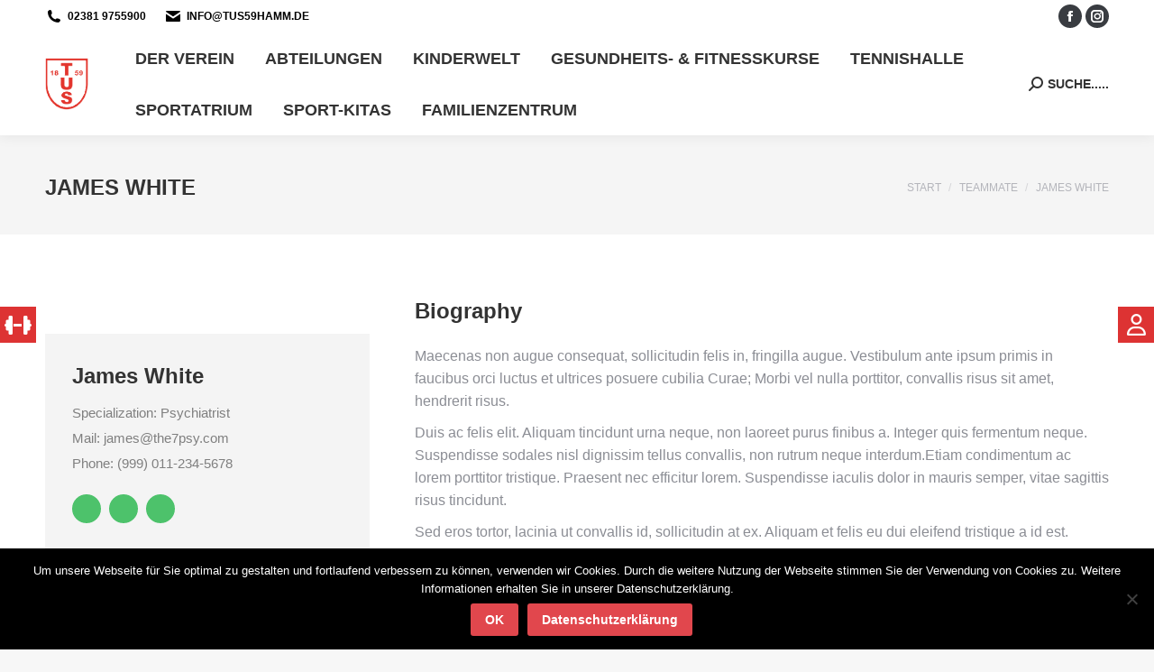

--- FILE ---
content_type: text/html; charset=UTF-8
request_url: https://www.tus59hamm.de/dt_team/james-white/
body_size: 28475
content:
<!DOCTYPE html>
<!--[if !(IE 6) | !(IE 7) | !(IE 8)  ]><!-->
<html lang="de" class="no-js">
<!--<![endif]-->
<head>
	<meta charset="UTF-8" />
				<meta name="viewport" content="width=device-width, initial-scale=1, maximum-scale=1, user-scalable=0"/>
			<meta name="theme-color" content="#e1474d"/>	<link rel="profile" href="https://gmpg.org/xfn/11" />
	<title>James White &#8211; TuS 1859 Hamm e.V.</title>
<meta name='robots' content='max-image-preview:large' />
	<style>img:is([sizes="auto" i], [sizes^="auto," i]) { contain-intrinsic-size: 3000px 1500px }</style>
	<link rel="alternate" type="application/rss+xml" title="TuS 1859 Hamm e.V. &raquo; Feed" href="https://www.tus59hamm.de/feed/" />
<link rel="alternate" type="application/rss+xml" title="TuS 1859 Hamm e.V. &raquo; Kommentar-Feed" href="https://www.tus59hamm.de/comments/feed/" />
<script>
window._wpemojiSettings = {"baseUrl":"https:\/\/s.w.org\/images\/core\/emoji\/16.0.1\/72x72\/","ext":".png","svgUrl":"https:\/\/s.w.org\/images\/core\/emoji\/16.0.1\/svg\/","svgExt":".svg","source":{"concatemoji":"https:\/\/www.tus59hamm.de\/wp-includes\/js\/wp-emoji-release.min.js?ver=6.8.3"}};
/*! This file is auto-generated */
!function(s,n){var o,i,e;function c(e){try{var t={supportTests:e,timestamp:(new Date).valueOf()};sessionStorage.setItem(o,JSON.stringify(t))}catch(e){}}function p(e,t,n){e.clearRect(0,0,e.canvas.width,e.canvas.height),e.fillText(t,0,0);var t=new Uint32Array(e.getImageData(0,0,e.canvas.width,e.canvas.height).data),a=(e.clearRect(0,0,e.canvas.width,e.canvas.height),e.fillText(n,0,0),new Uint32Array(e.getImageData(0,0,e.canvas.width,e.canvas.height).data));return t.every(function(e,t){return e===a[t]})}function u(e,t){e.clearRect(0,0,e.canvas.width,e.canvas.height),e.fillText(t,0,0);for(var n=e.getImageData(16,16,1,1),a=0;a<n.data.length;a++)if(0!==n.data[a])return!1;return!0}function f(e,t,n,a){switch(t){case"flag":return n(e,"\ud83c\udff3\ufe0f\u200d\u26a7\ufe0f","\ud83c\udff3\ufe0f\u200b\u26a7\ufe0f")?!1:!n(e,"\ud83c\udde8\ud83c\uddf6","\ud83c\udde8\u200b\ud83c\uddf6")&&!n(e,"\ud83c\udff4\udb40\udc67\udb40\udc62\udb40\udc65\udb40\udc6e\udb40\udc67\udb40\udc7f","\ud83c\udff4\u200b\udb40\udc67\u200b\udb40\udc62\u200b\udb40\udc65\u200b\udb40\udc6e\u200b\udb40\udc67\u200b\udb40\udc7f");case"emoji":return!a(e,"\ud83e\udedf")}return!1}function g(e,t,n,a){var r="undefined"!=typeof WorkerGlobalScope&&self instanceof WorkerGlobalScope?new OffscreenCanvas(300,150):s.createElement("canvas"),o=r.getContext("2d",{willReadFrequently:!0}),i=(o.textBaseline="top",o.font="600 32px Arial",{});return e.forEach(function(e){i[e]=t(o,e,n,a)}),i}function t(e){var t=s.createElement("script");t.src=e,t.defer=!0,s.head.appendChild(t)}"undefined"!=typeof Promise&&(o="wpEmojiSettingsSupports",i=["flag","emoji"],n.supports={everything:!0,everythingExceptFlag:!0},e=new Promise(function(e){s.addEventListener("DOMContentLoaded",e,{once:!0})}),new Promise(function(t){var n=function(){try{var e=JSON.parse(sessionStorage.getItem(o));if("object"==typeof e&&"number"==typeof e.timestamp&&(new Date).valueOf()<e.timestamp+604800&&"object"==typeof e.supportTests)return e.supportTests}catch(e){}return null}();if(!n){if("undefined"!=typeof Worker&&"undefined"!=typeof OffscreenCanvas&&"undefined"!=typeof URL&&URL.createObjectURL&&"undefined"!=typeof Blob)try{var e="postMessage("+g.toString()+"("+[JSON.stringify(i),f.toString(),p.toString(),u.toString()].join(",")+"));",a=new Blob([e],{type:"text/javascript"}),r=new Worker(URL.createObjectURL(a),{name:"wpTestEmojiSupports"});return void(r.onmessage=function(e){c(n=e.data),r.terminate(),t(n)})}catch(e){}c(n=g(i,f,p,u))}t(n)}).then(function(e){for(var t in e)n.supports[t]=e[t],n.supports.everything=n.supports.everything&&n.supports[t],"flag"!==t&&(n.supports.everythingExceptFlag=n.supports.everythingExceptFlag&&n.supports[t]);n.supports.everythingExceptFlag=n.supports.everythingExceptFlag&&!n.supports.flag,n.DOMReady=!1,n.readyCallback=function(){n.DOMReady=!0}}).then(function(){return e}).then(function(){var e;n.supports.everything||(n.readyCallback(),(e=n.source||{}).concatemoji?t(e.concatemoji):e.wpemoji&&e.twemoji&&(t(e.twemoji),t(e.wpemoji)))}))}((window,document),window._wpemojiSettings);
</script>
<style id='wp-emoji-styles-inline-css'>

	img.wp-smiley, img.emoji {
		display: inline !important;
		border: none !important;
		box-shadow: none !important;
		height: 1em !important;
		width: 1em !important;
		margin: 0 0.07em !important;
		vertical-align: -0.1em !important;
		background: none !important;
		padding: 0 !important;
	}
</style>
<link rel='stylesheet' id='wp-block-library-css' href='https://www.tus59hamm.de/wp-includes/css/dist/block-library/style.min.css?ver=6.8.3' media='all' />
<style id='wp-block-library-theme-inline-css'>
.wp-block-audio :where(figcaption){color:#555;font-size:13px;text-align:center}.is-dark-theme .wp-block-audio :where(figcaption){color:#ffffffa6}.wp-block-audio{margin:0 0 1em}.wp-block-code{border:1px solid #ccc;border-radius:4px;font-family:Menlo,Consolas,monaco,monospace;padding:.8em 1em}.wp-block-embed :where(figcaption){color:#555;font-size:13px;text-align:center}.is-dark-theme .wp-block-embed :where(figcaption){color:#ffffffa6}.wp-block-embed{margin:0 0 1em}.blocks-gallery-caption{color:#555;font-size:13px;text-align:center}.is-dark-theme .blocks-gallery-caption{color:#ffffffa6}:root :where(.wp-block-image figcaption){color:#555;font-size:13px;text-align:center}.is-dark-theme :root :where(.wp-block-image figcaption){color:#ffffffa6}.wp-block-image{margin:0 0 1em}.wp-block-pullquote{border-bottom:4px solid;border-top:4px solid;color:currentColor;margin-bottom:1.75em}.wp-block-pullquote cite,.wp-block-pullquote footer,.wp-block-pullquote__citation{color:currentColor;font-size:.8125em;font-style:normal;text-transform:uppercase}.wp-block-quote{border-left:.25em solid;margin:0 0 1.75em;padding-left:1em}.wp-block-quote cite,.wp-block-quote footer{color:currentColor;font-size:.8125em;font-style:normal;position:relative}.wp-block-quote:where(.has-text-align-right){border-left:none;border-right:.25em solid;padding-left:0;padding-right:1em}.wp-block-quote:where(.has-text-align-center){border:none;padding-left:0}.wp-block-quote.is-large,.wp-block-quote.is-style-large,.wp-block-quote:where(.is-style-plain){border:none}.wp-block-search .wp-block-search__label{font-weight:700}.wp-block-search__button{border:1px solid #ccc;padding:.375em .625em}:where(.wp-block-group.has-background){padding:1.25em 2.375em}.wp-block-separator.has-css-opacity{opacity:.4}.wp-block-separator{border:none;border-bottom:2px solid;margin-left:auto;margin-right:auto}.wp-block-separator.has-alpha-channel-opacity{opacity:1}.wp-block-separator:not(.is-style-wide):not(.is-style-dots){width:100px}.wp-block-separator.has-background:not(.is-style-dots){border-bottom:none;height:1px}.wp-block-separator.has-background:not(.is-style-wide):not(.is-style-dots){height:2px}.wp-block-table{margin:0 0 1em}.wp-block-table td,.wp-block-table th{word-break:normal}.wp-block-table :where(figcaption){color:#555;font-size:13px;text-align:center}.is-dark-theme .wp-block-table :where(figcaption){color:#ffffffa6}.wp-block-video :where(figcaption){color:#555;font-size:13px;text-align:center}.is-dark-theme .wp-block-video :where(figcaption){color:#ffffffa6}.wp-block-video{margin:0 0 1em}:root :where(.wp-block-template-part.has-background){margin-bottom:0;margin-top:0;padding:1.25em 2.375em}
</style>
<style id='classic-theme-styles-inline-css'>
/*! This file is auto-generated */
.wp-block-button__link{color:#fff;background-color:#32373c;border-radius:9999px;box-shadow:none;text-decoration:none;padding:calc(.667em + 2px) calc(1.333em + 2px);font-size:1.125em}.wp-block-file__button{background:#32373c;color:#fff;text-decoration:none}
</style>
<style id='global-styles-inline-css'>
:root{--wp--preset--aspect-ratio--square: 1;--wp--preset--aspect-ratio--4-3: 4/3;--wp--preset--aspect-ratio--3-4: 3/4;--wp--preset--aspect-ratio--3-2: 3/2;--wp--preset--aspect-ratio--2-3: 2/3;--wp--preset--aspect-ratio--16-9: 16/9;--wp--preset--aspect-ratio--9-16: 9/16;--wp--preset--color--black: #000000;--wp--preset--color--cyan-bluish-gray: #abb8c3;--wp--preset--color--white: #FFF;--wp--preset--color--pale-pink: #f78da7;--wp--preset--color--vivid-red: #cf2e2e;--wp--preset--color--luminous-vivid-orange: #ff6900;--wp--preset--color--luminous-vivid-amber: #fcb900;--wp--preset--color--light-green-cyan: #7bdcb5;--wp--preset--color--vivid-green-cyan: #00d084;--wp--preset--color--pale-cyan-blue: #8ed1fc;--wp--preset--color--vivid-cyan-blue: #0693e3;--wp--preset--color--vivid-purple: #9b51e0;--wp--preset--color--accent: #e1474d;--wp--preset--color--dark-gray: #111;--wp--preset--color--light-gray: #767676;--wp--preset--gradient--vivid-cyan-blue-to-vivid-purple: linear-gradient(135deg,rgba(6,147,227,1) 0%,rgb(155,81,224) 100%);--wp--preset--gradient--light-green-cyan-to-vivid-green-cyan: linear-gradient(135deg,rgb(122,220,180) 0%,rgb(0,208,130) 100%);--wp--preset--gradient--luminous-vivid-amber-to-luminous-vivid-orange: linear-gradient(135deg,rgba(252,185,0,1) 0%,rgba(255,105,0,1) 100%);--wp--preset--gradient--luminous-vivid-orange-to-vivid-red: linear-gradient(135deg,rgba(255,105,0,1) 0%,rgb(207,46,46) 100%);--wp--preset--gradient--very-light-gray-to-cyan-bluish-gray: linear-gradient(135deg,rgb(238,238,238) 0%,rgb(169,184,195) 100%);--wp--preset--gradient--cool-to-warm-spectrum: linear-gradient(135deg,rgb(74,234,220) 0%,rgb(151,120,209) 20%,rgb(207,42,186) 40%,rgb(238,44,130) 60%,rgb(251,105,98) 80%,rgb(254,248,76) 100%);--wp--preset--gradient--blush-light-purple: linear-gradient(135deg,rgb(255,206,236) 0%,rgb(152,150,240) 100%);--wp--preset--gradient--blush-bordeaux: linear-gradient(135deg,rgb(254,205,165) 0%,rgb(254,45,45) 50%,rgb(107,0,62) 100%);--wp--preset--gradient--luminous-dusk: linear-gradient(135deg,rgb(255,203,112) 0%,rgb(199,81,192) 50%,rgb(65,88,208) 100%);--wp--preset--gradient--pale-ocean: linear-gradient(135deg,rgb(255,245,203) 0%,rgb(182,227,212) 50%,rgb(51,167,181) 100%);--wp--preset--gradient--electric-grass: linear-gradient(135deg,rgb(202,248,128) 0%,rgb(113,206,126) 100%);--wp--preset--gradient--midnight: linear-gradient(135deg,rgb(2,3,129) 0%,rgb(40,116,252) 100%);--wp--preset--font-size--small: 13px;--wp--preset--font-size--medium: 20px;--wp--preset--font-size--large: 36px;--wp--preset--font-size--x-large: 42px;--wp--preset--spacing--20: 0.44rem;--wp--preset--spacing--30: 0.67rem;--wp--preset--spacing--40: 1rem;--wp--preset--spacing--50: 1.5rem;--wp--preset--spacing--60: 2.25rem;--wp--preset--spacing--70: 3.38rem;--wp--preset--spacing--80: 5.06rem;--wp--preset--shadow--natural: 6px 6px 9px rgba(0, 0, 0, 0.2);--wp--preset--shadow--deep: 12px 12px 50px rgba(0, 0, 0, 0.4);--wp--preset--shadow--sharp: 6px 6px 0px rgba(0, 0, 0, 0.2);--wp--preset--shadow--outlined: 6px 6px 0px -3px rgba(255, 255, 255, 1), 6px 6px rgba(0, 0, 0, 1);--wp--preset--shadow--crisp: 6px 6px 0px rgba(0, 0, 0, 1);}:where(.is-layout-flex){gap: 0.5em;}:where(.is-layout-grid){gap: 0.5em;}body .is-layout-flex{display: flex;}.is-layout-flex{flex-wrap: wrap;align-items: center;}.is-layout-flex > :is(*, div){margin: 0;}body .is-layout-grid{display: grid;}.is-layout-grid > :is(*, div){margin: 0;}:where(.wp-block-columns.is-layout-flex){gap: 2em;}:where(.wp-block-columns.is-layout-grid){gap: 2em;}:where(.wp-block-post-template.is-layout-flex){gap: 1.25em;}:where(.wp-block-post-template.is-layout-grid){gap: 1.25em;}.has-black-color{color: var(--wp--preset--color--black) !important;}.has-cyan-bluish-gray-color{color: var(--wp--preset--color--cyan-bluish-gray) !important;}.has-white-color{color: var(--wp--preset--color--white) !important;}.has-pale-pink-color{color: var(--wp--preset--color--pale-pink) !important;}.has-vivid-red-color{color: var(--wp--preset--color--vivid-red) !important;}.has-luminous-vivid-orange-color{color: var(--wp--preset--color--luminous-vivid-orange) !important;}.has-luminous-vivid-amber-color{color: var(--wp--preset--color--luminous-vivid-amber) !important;}.has-light-green-cyan-color{color: var(--wp--preset--color--light-green-cyan) !important;}.has-vivid-green-cyan-color{color: var(--wp--preset--color--vivid-green-cyan) !important;}.has-pale-cyan-blue-color{color: var(--wp--preset--color--pale-cyan-blue) !important;}.has-vivid-cyan-blue-color{color: var(--wp--preset--color--vivid-cyan-blue) !important;}.has-vivid-purple-color{color: var(--wp--preset--color--vivid-purple) !important;}.has-black-background-color{background-color: var(--wp--preset--color--black) !important;}.has-cyan-bluish-gray-background-color{background-color: var(--wp--preset--color--cyan-bluish-gray) !important;}.has-white-background-color{background-color: var(--wp--preset--color--white) !important;}.has-pale-pink-background-color{background-color: var(--wp--preset--color--pale-pink) !important;}.has-vivid-red-background-color{background-color: var(--wp--preset--color--vivid-red) !important;}.has-luminous-vivid-orange-background-color{background-color: var(--wp--preset--color--luminous-vivid-orange) !important;}.has-luminous-vivid-amber-background-color{background-color: var(--wp--preset--color--luminous-vivid-amber) !important;}.has-light-green-cyan-background-color{background-color: var(--wp--preset--color--light-green-cyan) !important;}.has-vivid-green-cyan-background-color{background-color: var(--wp--preset--color--vivid-green-cyan) !important;}.has-pale-cyan-blue-background-color{background-color: var(--wp--preset--color--pale-cyan-blue) !important;}.has-vivid-cyan-blue-background-color{background-color: var(--wp--preset--color--vivid-cyan-blue) !important;}.has-vivid-purple-background-color{background-color: var(--wp--preset--color--vivid-purple) !important;}.has-black-border-color{border-color: var(--wp--preset--color--black) !important;}.has-cyan-bluish-gray-border-color{border-color: var(--wp--preset--color--cyan-bluish-gray) !important;}.has-white-border-color{border-color: var(--wp--preset--color--white) !important;}.has-pale-pink-border-color{border-color: var(--wp--preset--color--pale-pink) !important;}.has-vivid-red-border-color{border-color: var(--wp--preset--color--vivid-red) !important;}.has-luminous-vivid-orange-border-color{border-color: var(--wp--preset--color--luminous-vivid-orange) !important;}.has-luminous-vivid-amber-border-color{border-color: var(--wp--preset--color--luminous-vivid-amber) !important;}.has-light-green-cyan-border-color{border-color: var(--wp--preset--color--light-green-cyan) !important;}.has-vivid-green-cyan-border-color{border-color: var(--wp--preset--color--vivid-green-cyan) !important;}.has-pale-cyan-blue-border-color{border-color: var(--wp--preset--color--pale-cyan-blue) !important;}.has-vivid-cyan-blue-border-color{border-color: var(--wp--preset--color--vivid-cyan-blue) !important;}.has-vivid-purple-border-color{border-color: var(--wp--preset--color--vivid-purple) !important;}.has-vivid-cyan-blue-to-vivid-purple-gradient-background{background: var(--wp--preset--gradient--vivid-cyan-blue-to-vivid-purple) !important;}.has-light-green-cyan-to-vivid-green-cyan-gradient-background{background: var(--wp--preset--gradient--light-green-cyan-to-vivid-green-cyan) !important;}.has-luminous-vivid-amber-to-luminous-vivid-orange-gradient-background{background: var(--wp--preset--gradient--luminous-vivid-amber-to-luminous-vivid-orange) !important;}.has-luminous-vivid-orange-to-vivid-red-gradient-background{background: var(--wp--preset--gradient--luminous-vivid-orange-to-vivid-red) !important;}.has-very-light-gray-to-cyan-bluish-gray-gradient-background{background: var(--wp--preset--gradient--very-light-gray-to-cyan-bluish-gray) !important;}.has-cool-to-warm-spectrum-gradient-background{background: var(--wp--preset--gradient--cool-to-warm-spectrum) !important;}.has-blush-light-purple-gradient-background{background: var(--wp--preset--gradient--blush-light-purple) !important;}.has-blush-bordeaux-gradient-background{background: var(--wp--preset--gradient--blush-bordeaux) !important;}.has-luminous-dusk-gradient-background{background: var(--wp--preset--gradient--luminous-dusk) !important;}.has-pale-ocean-gradient-background{background: var(--wp--preset--gradient--pale-ocean) !important;}.has-electric-grass-gradient-background{background: var(--wp--preset--gradient--electric-grass) !important;}.has-midnight-gradient-background{background: var(--wp--preset--gradient--midnight) !important;}.has-small-font-size{font-size: var(--wp--preset--font-size--small) !important;}.has-medium-font-size{font-size: var(--wp--preset--font-size--medium) !important;}.has-large-font-size{font-size: var(--wp--preset--font-size--large) !important;}.has-x-large-font-size{font-size: var(--wp--preset--font-size--x-large) !important;}
:where(.wp-block-post-template.is-layout-flex){gap: 1.25em;}:where(.wp-block-post-template.is-layout-grid){gap: 1.25em;}
:where(.wp-block-columns.is-layout-flex){gap: 2em;}:where(.wp-block-columns.is-layout-grid){gap: 2em;}
:root :where(.wp-block-pullquote){font-size: 1.5em;line-height: 1.6;}
</style>
<link rel='stylesheet' id='contact-form-7-css' href='https://www.tus59hamm.de/wp-content/plugins/contact-form-7/includes/css/styles.css?ver=6.1.1' media='all' />
<link rel='stylesheet' id='cookie-notice-front-css' href='https://www.tus59hamm.de/wp-content/plugins/cookie-notice/css/front.min.css?ver=2.5.7' media='all' />
<link rel='stylesheet' id='side-menu-lite-css' href='https://www.tus59hamm.de/wp-content/plugins/side-menu-lite/public/assets/css/style.min.css?ver=5.4.4' media='all' />
<link rel='stylesheet' id='side-menu-lite-fontawesome-css' href='https://www.tus59hamm.de/wp-content/plugins/side-menu-lite/vendors/fontawesome/css/all.css?ver=6.6' media='all' />
<link rel='stylesheet' id='the7-font-css' href='https://www.tus59hamm.de/wp-content/themes/dt-the7/fonts/icomoon-the7-font/icomoon-the7-font.min.css?ver=12.7.1' media='all' />
<link rel='stylesheet' id='the7-awesome-fonts-css' href='https://www.tus59hamm.de/wp-content/themes/dt-the7/fonts/FontAwesome/css/all.min.css?ver=12.7.1' media='all' />
<link rel='stylesheet' id='the7-awesome-fonts-back-css' href='https://www.tus59hamm.de/wp-content/themes/dt-the7/fonts/FontAwesome/back-compat.min.css?ver=12.7.1' media='all' />
<link rel='stylesheet' id='the7-Defaults-css' href='https://www.tus59hamm.de/wp-content/uploads/smile_fonts/Defaults/Defaults.css?ver=6.8.3' media='all' />
<link rel='stylesheet' id='the7-icomoon-icomoonfree-16x16-css' href='https://www.tus59hamm.de/wp-content/uploads/smile_fonts/icomoon-icomoonfree-16x16/icomoon-icomoonfree-16x16.css?ver=6.8.3' media='all' />
<link rel='stylesheet' id='the7-icomoon-numbers-32x32-css' href='https://www.tus59hamm.de/wp-content/uploads/smile_fonts/icomoon-numbers-32x32/icomoon-numbers-32x32.css?ver=6.8.3' media='all' />
<link rel='stylesheet' id='js_composer_front-css' href='//www.tus59hamm.de/wp-content/uploads/js_composer/js_composer_front_custom.css?ver=8.6.1' media='all' />
<link rel='stylesheet' id='js_composer_custom_css-css' href='//www.tus59hamm.de/wp-content/uploads/js_composer/custom.css?ver=8.6.1' media='all' />
<link rel='stylesheet' id='dt-web-fonts-css' data-borlabs-font-blocker-href='https://fonts.googleapis.com/css?family=Roboto:400,600,700%7CRoboto+Condensed:400,600,700' media='all' />
<link rel='stylesheet' id='dt-main-css' href='https://www.tus59hamm.de/wp-content/themes/dt-the7/css/main.min.css?ver=12.7.1' media='all' />
<style id='dt-main-inline-css'>
body #load {
  display: block;
  height: 100%;
  overflow: hidden;
  position: fixed;
  width: 100%;
  z-index: 9901;
  opacity: 1;
  visibility: visible;
  transition: all .35s ease-out;
}
.load-wrap {
  width: 100%;
  height: 100%;
  background-position: center center;
  background-repeat: no-repeat;
  text-align: center;
  display: -ms-flexbox;
  display: -ms-flex;
  display: flex;
  -ms-align-items: center;
  -ms-flex-align: center;
  align-items: center;
  -ms-flex-flow: column wrap;
  flex-flow: column wrap;
  -ms-flex-pack: center;
  -ms-justify-content: center;
  justify-content: center;
}
.load-wrap > svg {
  position: absolute;
  top: 50%;
  left: 50%;
  transform: translate(-50%,-50%);
}
#load {
  background: var(--the7-elementor-beautiful-loading-bg,#ffffff);
  --the7-beautiful-spinner-color2: var(--the7-beautiful-spinner-color,rgba(97,98,103,0.4));
}

</style>
<link rel='stylesheet' id='the7-custom-scrollbar-css' href='https://www.tus59hamm.de/wp-content/themes/dt-the7/lib/custom-scrollbar/custom-scrollbar.min.css?ver=12.7.1' media='all' />
<link rel='stylesheet' id='the7-wpbakery-css' href='https://www.tus59hamm.de/wp-content/themes/dt-the7/css/wpbakery.min.css?ver=12.7.1' media='all' />
<link rel='stylesheet' id='the7-core-css' href='https://www.tus59hamm.de/wp-content/plugins/dt-the7-core/assets/css/post-type.min.css?ver=2.7.11' media='all' />
<link rel='stylesheet' id='the7-css-vars-css' href='https://www.tus59hamm.de/wp-content/uploads/the7-css/css-vars.css?ver=e6139f3a9cb9' media='all' />
<link rel='stylesheet' id='dt-custom-css' href='https://www.tus59hamm.de/wp-content/uploads/the7-css/custom.css?ver=e6139f3a9cb9' media='all' />
<link rel='stylesheet' id='dt-media-css' href='https://www.tus59hamm.de/wp-content/uploads/the7-css/media.css?ver=e6139f3a9cb9' media='all' />
<link rel='stylesheet' id='the7-mega-menu-css' href='https://www.tus59hamm.de/wp-content/uploads/the7-css/mega-menu.css?ver=e6139f3a9cb9' media='all' />
<link rel='stylesheet' id='the7-elements-albums-portfolio-css' href='https://www.tus59hamm.de/wp-content/uploads/the7-css/the7-elements-albums-portfolio.css?ver=e6139f3a9cb9' media='all' />
<link rel='stylesheet' id='the7-elements-css' href='https://www.tus59hamm.de/wp-content/uploads/the7-css/post-type-dynamic.css?ver=e6139f3a9cb9' media='all' />
<link rel='stylesheet' id='style-css' href='https://www.tus59hamm.de/wp-content/themes/dt-the7/style.css?ver=12.7.1' media='all' />
<link rel='stylesheet' id='ultimate-vc-addons-style-css' href='https://www.tus59hamm.de/wp-content/plugins/Ultimate_VC_Addons/assets/min-css/style.min.css?ver=3.21.1' media='all' />
<link rel='stylesheet' id='ultimate-vc-addons-headings-style-css' href='https://www.tus59hamm.de/wp-content/plugins/Ultimate_VC_Addons/assets/min-css/headings.min.css?ver=3.21.1' media='all' />
<link rel='stylesheet' id='ultimate-vc-addons-animate-css' href='https://www.tus59hamm.de/wp-content/plugins/Ultimate_VC_Addons/assets/min-css/animate.min.css?ver=3.21.1' media='all' />
<link rel='stylesheet' id='ultimate-vc-addons-tooltip-css' href='https://www.tus59hamm.de/wp-content/plugins/Ultimate_VC_Addons/assets/min-css/tooltip.min.css?ver=3.21.1' media='all' />
<link rel='stylesheet' id='ultimate-vc-addons_content_box_css-css' href='https://www.tus59hamm.de/wp-content/plugins/Ultimate_VC_Addons/assets/min-css/content-box.min.css?ver=3.21.1' media='all' />
<link rel='stylesheet' id='ultimate-vc-addons-info-box-style-css' href='https://www.tus59hamm.de/wp-content/plugins/Ultimate_VC_Addons/assets/min-css/info-box.min.css?ver=3.21.1' media='all' />
<script src="https://www.tus59hamm.de/wp-includes/js/jquery/jquery.min.js?ver=3.7.1" id="jquery-core-js"></script>
<script src="https://www.tus59hamm.de/wp-includes/js/jquery/jquery-migrate.min.js?ver=3.4.1" id="jquery-migrate-js"></script>
<script id="cookie-notice-front-js-before">
var cnArgs = {"ajaxUrl":"https:\/\/www.tus59hamm.de\/wp-admin\/admin-ajax.php","nonce":"4c9d8d637c","hideEffect":"fade","position":"bottom","onScroll":false,"onScrollOffset":100,"onClick":false,"cookieName":"cookie_notice_accepted","cookieTime":2592000,"cookieTimeRejected":2592000,"globalCookie":false,"redirection":false,"cache":false,"revokeCookies":false,"revokeCookiesOpt":"automatic"};
</script>
<script src="https://www.tus59hamm.de/wp-content/plugins/cookie-notice/js/front.min.js?ver=2.5.7" id="cookie-notice-front-js"></script>
<script src="//www.tus59hamm.de/wp-content/plugins/revslider/sr6/assets/js/rbtools.min.js?ver=6.7.29" async id="tp-tools-js"></script>
<script src="//www.tus59hamm.de/wp-content/plugins/revslider/sr6/assets/js/rs6.min.js?ver=6.7.35" async id="revmin-js"></script>
<script id="dt-above-fold-js-extra">
var dtLocal = {"themeUrl":"https:\/\/www.tus59hamm.de\/wp-content\/themes\/dt-the7","passText":"Um diesen gesch\u00fctzten Eintrag anzusehen, geben Sie bitte das Passwort ein:","moreButtonText":{"loading":"Lade...","loadMore":"Mehr laden"},"postID":"269","ajaxurl":"https:\/\/www.tus59hamm.de\/wp-admin\/admin-ajax.php","REST":{"baseUrl":"https:\/\/www.tus59hamm.de\/wp-json\/the7\/v1","endpoints":{"sendMail":"\/send-mail"}},"contactMessages":{"required":"One or more fields have an error. Please check and try again.","terms":"Please accept the privacy policy.","fillTheCaptchaError":"Please, fill the captcha."},"captchaSiteKey":"","ajaxNonce":"7310446cbb","pageData":"","themeSettings":{"smoothScroll":"off","lazyLoading":false,"desktopHeader":{"height":110},"ToggleCaptionEnabled":"disabled","ToggleCaption":"Navigation","floatingHeader":{"showAfter":150,"showMenu":true,"height":70,"logo":{"showLogo":true,"html":"<img class=\" preload-me\" src=\"https:\/\/www.tus59hamm.de\/wp-content\/uploads\/2026\/01\/Logo_NEU_Pfad1-web-3-2.png\" srcset=\"https:\/\/www.tus59hamm.de\/wp-content\/uploads\/2026\/01\/Logo_NEU_Pfad1-web-3-2.png 90w, https:\/\/www.tus59hamm.de\/wp-content\/uploads\/2026\/01\/Logo_NEU_Pfad1-web-3-2.png 90w\" width=\"90\" height=\"109\"   sizes=\"90px\" alt=\"TuS 1859 Hamm e.V.\" \/>","url":"https:\/\/www.tus59hamm.de\/"}},"topLine":{"floatingTopLine":{"logo":{"showLogo":false,"html":""}}},"mobileHeader":{"firstSwitchPoint":1150,"secondSwitchPoint":778,"firstSwitchPointHeight":70,"secondSwitchPointHeight":70,"mobileToggleCaptionEnabled":"disabled","mobileToggleCaption":"Menu"},"stickyMobileHeaderFirstSwitch":{"logo":{"html":""}},"stickyMobileHeaderSecondSwitch":{"logo":{"html":""}},"sidebar":{"switchPoint":992},"boxedWidth":"1340px"},"VCMobileScreenWidth":"778"};
var dtShare = {"shareButtonText":{"facebook":"Facebook","twitter":"Share on X","pinterest":"Pin it","linkedin":"Linkedin","whatsapp":"Share on Whatsapp"},"overlayOpacity":"85"};
</script>
<script src="https://www.tus59hamm.de/wp-content/themes/dt-the7/js/above-the-fold.min.js?ver=12.7.1" id="dt-above-fold-js"></script>
<script src="https://www.tus59hamm.de/wp-content/plugins/Ultimate_VC_Addons/assets/min-js/ultimate-params.min.js?ver=3.21.1" id="ultimate-vc-addons-params-js"></script>
<script src="https://www.tus59hamm.de/wp-content/plugins/Ultimate_VC_Addons/assets/min-js/jquery-appear.min.js?ver=3.21.1" id="ultimate-vc-addons-appear-js"></script>
<script src="https://www.tus59hamm.de/wp-content/plugins/Ultimate_VC_Addons/assets/min-js/custom.min.js?ver=3.21.1" id="ultimate-vc-addons-custom-js"></script>
<script src="https://www.tus59hamm.de/wp-content/plugins/Ultimate_VC_Addons/assets/min-js/headings.min.js?ver=3.21.1" id="ultimate-vc-addons-headings-script-js"></script>
<script></script><link rel="https://api.w.org/" href="https://www.tus59hamm.de/wp-json/" /><link rel="alternate" title="JSON" type="application/json" href="https://www.tus59hamm.de/wp-json/wp/v2/dt_team/269" /><link rel="EditURI" type="application/rsd+xml" title="RSD" href="https://www.tus59hamm.de/xmlrpc.php?rsd" />
<meta name="generator" content="WordPress 6.8.3" />
<link rel="canonical" href="https://www.tus59hamm.de/dt_team/james-white/" />
<link rel='shortlink' href='https://www.tus59hamm.de/?p=269' />
<link rel="alternate" title="oEmbed (JSON)" type="application/json+oembed" href="https://www.tus59hamm.de/wp-json/oembed/1.0/embed?url=https%3A%2F%2Fwww.tus59hamm.de%2Fdt_team%2Fjames-white%2F" />
<link rel="alternate" title="oEmbed (XML)" type="text/xml+oembed" href="https://www.tus59hamm.de/wp-json/oembed/1.0/embed?url=https%3A%2F%2Fwww.tus59hamm.de%2Fdt_team%2Fjames-white%2F&#038;format=xml" />
<link rel="apple-touch-icon" sizes="57x57" href="/apple-icon-57x57.png">
<link rel="apple-touch-icon" sizes="60x60" href="/apple-icon-60x60.png">
<link rel="apple-touch-icon" sizes="72x72" href="/apple-icon-72x72.png">
<link rel="apple-touch-icon" sizes="76x76" href="/apple-icon-76x76.png">
<link rel="apple-touch-icon" sizes="114x114" href="/apple-icon-114x114.png">
<link rel="apple-touch-icon" sizes="120x120" href="/apple-icon-120x120.png">
<link rel="apple-touch-icon" sizes="144x144" href="/apple-icon-144x144.png">
<link rel="apple-touch-icon" sizes="152x152" href="/apple-icon-152x152.png">
<link rel="apple-touch-icon" sizes="180x180" href="/apple-icon-180x180.png">
<link rel="icon" type="image/png" sizes="192x192"  href="/android-icon-192x192.png">
<link rel="icon" type="image/png" sizes="32x32" href="/favicon-32x32.png">
<link rel="icon" type="image/png" sizes="96x96" href="/favicon-96x96.png">
<link rel="icon" type="image/png" sizes="16x16" href="/favicon-16x16.png">
<link rel="manifest" href="/manifest.json">
<meta name="msapplication-TileColor" content="#ffffff">
<meta name="msapplication-TileImage" content="/ms-icon-144x144.png">
<meta name="theme-color" content="#ffffff"><script type='text/javascript'>
				jQuery(document).ready(function($) {
				var ult_smooth_speed = 480;
				var ult_smooth_step = 80;
				$('html').attr('data-ult_smooth_speed',ult_smooth_speed).attr('data-ult_smooth_step',ult_smooth_step);
				});
			</script><meta property="og:site_name" content="TuS 1859 Hamm e.V." />
<meta property="og:title" content="James White" />
<meta property="og:description" content="Interdum et malesuada fames ac ante ipsum primis in faucibus. Aenean sagittis luctus sem sed dignissim. Suspendisse potenti. Maecenas a nisi sem." />
<meta property="og:url" content="https://www.tus59hamm.de/dt_team/james-white/" />
<meta property="og:type" content="article" />
<meta name="generator" content="Powered by WPBakery Page Builder - drag and drop page builder for WordPress."/>
<meta name="generator" content="Powered by Slider Revolution 6.7.35 - responsive, Mobile-Friendly Slider Plugin for WordPress with comfortable drag and drop interface." />
<script type="text/javascript" id="the7-loader-script">
document.addEventListener("DOMContentLoaded", function(event) {
	var load = document.getElementById("load");
	if(!load.classList.contains('loader-removed')){
		var removeLoading = setTimeout(function() {
			load.className += " loader-removed";
		}, 300);
	}
});
</script>
		<script>function setREVStartSize(e){
			//window.requestAnimationFrame(function() {
				window.RSIW = window.RSIW===undefined ? window.innerWidth : window.RSIW;
				window.RSIH = window.RSIH===undefined ? window.innerHeight : window.RSIH;
				try {
					var pw = document.getElementById(e.c).parentNode.offsetWidth,
						newh;
					pw = pw===0 || isNaN(pw) || (e.l=="fullwidth" || e.layout=="fullwidth") ? window.RSIW : pw;
					e.tabw = e.tabw===undefined ? 0 : parseInt(e.tabw);
					e.thumbw = e.thumbw===undefined ? 0 : parseInt(e.thumbw);
					e.tabh = e.tabh===undefined ? 0 : parseInt(e.tabh);
					e.thumbh = e.thumbh===undefined ? 0 : parseInt(e.thumbh);
					e.tabhide = e.tabhide===undefined ? 0 : parseInt(e.tabhide);
					e.thumbhide = e.thumbhide===undefined ? 0 : parseInt(e.thumbhide);
					e.mh = e.mh===undefined || e.mh=="" || e.mh==="auto" ? 0 : parseInt(e.mh,0);
					if(e.layout==="fullscreen" || e.l==="fullscreen")
						newh = Math.max(e.mh,window.RSIH);
					else{
						e.gw = Array.isArray(e.gw) ? e.gw : [e.gw];
						for (var i in e.rl) if (e.gw[i]===undefined || e.gw[i]===0) e.gw[i] = e.gw[i-1];
						e.gh = e.el===undefined || e.el==="" || (Array.isArray(e.el) && e.el.length==0)? e.gh : e.el;
						e.gh = Array.isArray(e.gh) ? e.gh : [e.gh];
						for (var i in e.rl) if (e.gh[i]===undefined || e.gh[i]===0) e.gh[i] = e.gh[i-1];
											
						var nl = new Array(e.rl.length),
							ix = 0,
							sl;
						e.tabw = e.tabhide>=pw ? 0 : e.tabw;
						e.thumbw = e.thumbhide>=pw ? 0 : e.thumbw;
						e.tabh = e.tabhide>=pw ? 0 : e.tabh;
						e.thumbh = e.thumbhide>=pw ? 0 : e.thumbh;
						for (var i in e.rl) nl[i] = e.rl[i]<window.RSIW ? 0 : e.rl[i];
						sl = nl[0];
						for (var i in nl) if (sl>nl[i] && nl[i]>0) { sl = nl[i]; ix=i;}
						var m = pw>(e.gw[ix]+e.tabw+e.thumbw) ? 1 : (pw-(e.tabw+e.thumbw)) / (e.gw[ix]);
						newh =  (e.gh[ix] * m) + (e.tabh + e.thumbh);
					}
					var el = document.getElementById(e.c);
					if (el!==null && el) el.style.height = newh+"px";
					el = document.getElementById(e.c+"_wrapper");
					if (el!==null && el) {
						el.style.height = newh+"px";
						el.style.display = "block";
					}
				} catch(e){
					console.log("Failure at Presize of Slider:" + e)
				}
			//});
		  };</script>
		<style id="wp-custom-css">
			@media (max-width: 768px) {
 .slider-arrow,
 .owl-nav button {
   width: 50px;
   height: 50px;
   z-index: 9999;
 }
}
@media (max-width: 768px) {
 .owl-prev {
   left: 10px !important;
 }
 .owl-next {
   right: 10px !important;
 }
}
@media (max-width: 768px) {
 .slider-arrow,
 .owl-nav button {
   background: rgba(220, 0, 0, 0.9);
   border-radius: 50%;
 }
}
@media (max-width: 768px) {
 .owl-nav {
   z-index: 99999;
   position: relative;
 }
}
@media (max-width: 768px) {
 .owl-nav button span {
   font-size: 28px;
 }
}
@media (max-width: 768px) {
 .owl-nav {
   opacity: 1 !important;
 }
}
@media (max-width: 768px) {
 .owl-nav {
   position: absolute;
   top: 50%;
   width: 100%;
   transform: translateY(-50%);
 }
 .owl-prev {
   left: 10px !important;
 }
 .owl-next {
   right: 10px !important;
 }
}
@media (max-width: 768px) {

  .owl-prev {

    left: -19px !important;   /* negativer Wert = weiter nach links */

  }

  .owl-next {

    right: -19px !important;  /* negativer Wert = weiter nach rechts */

  }

}
 
 
 		</style>
		<style type="text/css" data-type="vc_shortcodes-custom-css">.vc_custom_1474209258281{padding-bottom: 40px !important;}.vc_custom_1474210107701{padding-top: 80px !important;padding-bottom: 50px !important;}.vc_custom_1474209435093{margin-bottom: -35px !important;padding-top: 80px !important;}.vc_custom_1474209119517{margin-bottom: 40px !important;padding-top: 0px !important;padding-right: 25px !important;padding-bottom: 0px !important;padding-left: 25px !important;}.vc_custom_1474209159031{padding-top: 0px !important;padding-right: 25px !important;padding-bottom: 30px !important;padding-left: 25px !important;}.vc_custom_1467290062997{padding-top: 22px !important;}.vc_custom_1460470230953{padding-bottom: 45px !important;}.vc_custom_1463756464994{padding-top: 45px !important;padding-bottom: 45px !important;}.vc_custom_1463768191246{padding-top: 45px !important;padding-bottom: 25px !important;}.vc_custom_1464191944586{padding-bottom: 30px !important;}.vc_custom_1465826305117{padding-bottom: 20px !important;}.vc_custom_1464192003651{padding-bottom: 30px !important;}.vc_custom_1465826089642{padding-bottom: 20px !important;}.vc_custom_1464192026416{padding-bottom: 30px !important;}.vc_custom_1465826101178{padding-bottom: 20px !important;}</style><noscript><style> .wpb_animate_when_almost_visible { opacity: 1; }</style></noscript></head>
<body id="the7-body" class="wp-singular dt_team-template-default single single-dt_team postid-269 wp-embed-responsive wp-theme-dt-the7 cookies-not-set the7-core-ver-2.7.11 no-comments dt-responsive-on right-mobile-menu-close-icon ouside-menu-close-icon mobile-hamburger-close-bg-enable mobile-hamburger-close-bg-hover-enable  fade-medium-mobile-menu-close-icon fade-medium-menu-close-icon srcset-enabled btn-flat custom-btn-color custom-btn-hover-color phantom-fade phantom-shadow-decoration phantom-main-logo-on floating-mobile-menu-icon top-header first-switch-logo-left first-switch-menu-right second-switch-logo-left second-switch-menu-right right-mobile-menu layzr-loading-on popup-message-style the7-ver-12.7.1 dt-fa-compatibility wpb-js-composer js-comp-ver-8.6.1 vc_responsive">
<!-- The7 12.7.1 -->
<div id="load" class="ring-loader">
	<div class="load-wrap">
<style type="text/css">
    .the7-spinner {
        width: 72px;
        height: 72px;
        position: relative;
    }
    .the7-spinner > div {
        border-radius: 50%;
        width: 9px;
        left: 0;
        box-sizing: border-box;
        display: block;
        position: absolute;
        border: 9px solid #fff;
        width: 72px;
        height: 72px;
    }
    .the7-spinner-ring-bg{
        opacity: 0.25;
    }
    div.the7-spinner-ring {
        animation: spinner-animation 0.8s cubic-bezier(1, 1, 1, 1) infinite;
        border-color:var(--the7-beautiful-spinner-color2) transparent transparent transparent;
    }

    @keyframes spinner-animation{
        from{
            transform: rotate(0deg);
        }
        to {
            transform: rotate(360deg);
        }
    }
</style>

<div class="the7-spinner">
    <div class="the7-spinner-ring-bg"></div>
    <div class="the7-spinner-ring"></div>
</div></div>
</div>
<div id="page" >
	<a class="skip-link screen-reader-text" href="#content">Zum Inhalt springen</a>

<div class="masthead inline-header left widgets full-width shadow-decoration shadow-mobile-header-decoration small-mobile-menu-icon dt-parent-menu-clickable show-sub-menu-on-hover show-device-logo show-mobile-logo" >

	<div class="top-bar top-bar-line-hide">
	<div class="top-bar-bg" ></div>
	<div class="left-widgets mini-widgets"><span class="mini-contacts phone show-on-desktop in-top-bar-left in-top-bar"><i class="fa-fw the7-mw-icon-phone-bold"></i>02381 9755900</span><span class="mini-contacts multipurpose_1 show-on-desktop near-logo-first-switch in-menu-second-switch"><i class="fa-fw icomoon-the7-font-the7-mail-01"></i><a href="mailto:info@tus59hamm.de">info@tus59hamm.de</a></span></div><div class="right-widgets mini-widgets"><div class="soc-ico show-on-desktop in-top-bar-right in-top-bar custom-bg disabled-border border-off hover-accent-bg hover-disabled-border  hover-border-off"><a title="Facebook page opens in new window" href="https://www.facebook.com/tus59hamm/" target="_blank" class="facebook"><span class="soc-font-icon"></span><span class="screen-reader-text">Facebook page opens in new window</span></a><a title="Instagram page opens in new window" href="https://www.instagram.com/tus59hamm/" target="_blank" class="instagram"><span class="soc-font-icon"></span><span class="screen-reader-text">Instagram page opens in new window</span></a></div></div></div>

	<header class="header-bar" role="banner">

		<div class="branding">
	<div id="site-title" class="assistive-text">TuS 1859 Hamm e.V.</div>
	<div id="site-description" class="assistive-text">Ihr Sportverein in Hamm</div>
	<a class="same-logo" href="https://www.tus59hamm.de/"><img class=" preload-me" src="https://www.tus59hamm.de/wp-content/uploads/2026/01/Logo_NEU_Pfad1-web-3-2.png" srcset="https://www.tus59hamm.de/wp-content/uploads/2026/01/Logo_NEU_Pfad1-web-3-2.png 90w, https://www.tus59hamm.de/wp-content/uploads/2026/01/Logo_NEU_Pfad1-web-3-2.png 90w" width="90" height="109"   sizes="90px" alt="TuS 1859 Hamm e.V." /></a></div>

		<ul id="primary-menu" class="main-nav bg-outline-decoration hover-bg-decoration active-bg-decoration"><li class="menu-item menu-item-type-post_type menu-item-object-page menu-item-has-children menu-item-1601 first has-children depth-0"><a href='https://www.tus59hamm.de/about/' data-level='1' aria-haspopup='true' aria-expanded='false'><span class="menu-item-text"><span class="menu-text">DER VEREIN</span></span></a><ul class="sub-nav level-arrows-on" role="group"><li class="menu-item menu-item-type-post_type menu-item-object-page menu-item-1881 first depth-1"><a href='https://www.tus59hamm.de/ueber-uns/' class=' mega-menu-img mega-menu-img-left' data-level='2'><img class="preload-me lazy-load aspect" src="data:image/svg+xml,%3Csvg%20xmlns%3D&#39;http%3A%2F%2Fwww.w3.org%2F2000%2Fsvg&#39;%20viewBox%3D&#39;0%200%2040%2040&#39;%2F%3E" data-src="https://www.tus59hamm.de/wp-content/uploads/2019/09/logo_200-40x40.jpg" data-srcset="https://www.tus59hamm.de/wp-content/uploads/2019/09/logo_200-40x40.jpg 40w, https://www.tus59hamm.de/wp-content/uploads/2019/09/logo_200-80x80.jpg 80w" loading="eager" sizes="(max-width: 40px) 100vw, 40px" alt="Menu icon" width="40" height="40"  style="--ratio: 40 / 40;border-radius: 0px;margin: 0px 10px 0px 0px;" /><span class="menu-item-text"><span class="menu-text">Über uns</span></span></a></li> <li class="menu-item menu-item-type-post_type menu-item-object-page menu-item-1892 depth-1"><a href='https://www.tus59hamm.de/jobs-arbeiten-beim-tus-1859-hamm/' class=' mega-menu-img mega-menu-img-left' data-level='2'><img class="preload-me lazy-load aspect" src="data:image/svg+xml,%3Csvg%20xmlns%3D&#39;http%3A%2F%2Fwww.w3.org%2F2000%2Fsvg&#39;%20viewBox%3D&#39;0%200%2040%2040&#39;%2F%3E" data-src="https://www.tus59hamm.de/wp-content/uploads/2020/01/AdobeStock_112292445-scaled-40x40.jpeg" data-srcset="https://www.tus59hamm.de/wp-content/uploads/2020/01/AdobeStock_112292445-scaled-40x40.jpeg 40w, https://www.tus59hamm.de/wp-content/uploads/2020/01/AdobeStock_112292445-scaled-80x80.jpeg 80w" loading="eager" sizes="(max-width: 40px) 100vw, 40px" alt="Menu icon" width="40" height="40"  style="--ratio: 40 / 40;border-radius: 0px;margin: 0px 6px 0px 0px;" /><span class="menu-item-text"><span class="menu-text">Jobs / Arbeiten beim TuS 1859 Hamm</span></span></a></li> <li class="menu-item menu-item-type-post_type menu-item-object-page menu-item-1838 depth-1"><a href='https://www.tus59hamm.de/geschaeftsstelle/' class=' mega-menu-img mega-menu-img-left' data-level='2'><img class="preload-me lazy-load aspect" src="data:image/svg+xml,%3Csvg%20xmlns%3D&#39;http%3A%2F%2Fwww.w3.org%2F2000%2Fsvg&#39;%20viewBox%3D&#39;0%200%2040%2040&#39;%2F%3E" data-src="https://www.tus59hamm.de/wp-content/uploads/2020/01/Adress-Würfel-scaled-40x40.jpeg" data-srcset="https://www.tus59hamm.de/wp-content/uploads/2020/01/Adress-Würfel-scaled-40x40.jpeg 40w, https://www.tus59hamm.de/wp-content/uploads/2020/01/Adress-Würfel-scaled-80x80.jpeg 80w" loading="eager" sizes="(max-width: 40px) 100vw, 40px" alt="Menu icon" width="40" height="40"  style="--ratio: 40 / 40;border-radius: 0px;margin: 0px 6px 0px 0px;" /><span class="menu-item-text"><span class="menu-text">Kontakt / Öffnungszeiten</span></span></a></li> <li class="menu-item menu-item-type-post_type menu-item-object-page menu-item-1896 depth-1"><a href='https://www.tus59hamm.de/vorstand/' class=' mega-menu-img mega-menu-img-left' data-level='2'><img class="preload-me lazy-load aspect" src="data:image/svg+xml,%3Csvg%20xmlns%3D&#39;http%3A%2F%2Fwww.w3.org%2F2000%2Fsvg&#39;%20viewBox%3D&#39;0%200%2040%2040&#39;%2F%3E" data-src="https://www.tus59hamm.de/wp-content/uploads/2020/01/AdobeStock_74119053-scaled-40x40.jpeg" data-srcset="https://www.tus59hamm.de/wp-content/uploads/2020/01/AdobeStock_74119053-scaled-40x40.jpeg 40w, https://www.tus59hamm.de/wp-content/uploads/2020/01/AdobeStock_74119053-scaled-80x80.jpeg 80w" loading="eager" sizes="(max-width: 40px) 100vw, 40px" alt="Menu icon" width="40" height="40"  style="--ratio: 40 / 40;border-radius: 0px;margin: 0px 6px 0px 0px;" /><span class="menu-item-text"><span class="menu-text">Vorstand</span></span></a></li> <li class="menu-item menu-item-type-post_type menu-item-object-page menu-item-1895 depth-1"><a href='https://www.tus59hamm.de/sportstaetten/' class=' mega-menu-img mega-menu-img-left' data-level='2'><img class="preload-me lazy-load aspect" src="data:image/svg+xml,%3Csvg%20xmlns%3D&#39;http%3A%2F%2Fwww.w3.org%2F2000%2Fsvg&#39;%20viewBox%3D&#39;0%200%2040%2040&#39;%2F%3E" data-src="https://www.tus59hamm.de/wp-content/uploads/2019/12/Foto-22.11.19-14-08-07-scaled-40x40.jpg" data-srcset="https://www.tus59hamm.de/wp-content/uploads/2019/12/Foto-22.11.19-14-08-07-scaled-40x40.jpg 40w, https://www.tus59hamm.de/wp-content/uploads/2019/12/Foto-22.11.19-14-08-07-scaled-80x80.jpg 80w" loading="eager" sizes="(max-width: 40px) 100vw, 40px" alt="Menu icon" width="40" height="40"  style="--ratio: 40 / 40;border-radius: 0px;margin: 0px 6px 0px 0px;" /><span class="menu-item-text"><span class="menu-text">Sportstätten</span></span></a></li> <li class="menu-item menu-item-type-post_type menu-item-object-page menu-item-2696 depth-1"><a href='https://www.tus59hamm.de/vereinsheim/' data-level='2'><img src="https://www.tus59hamm.de/wp-content/uploads/2025/06/Theke-1000x750-1.jpg" alt="Theke" width="40" height="40">

<span class="menu-item-text"><span class="menu-text">. Vereinsheim</span></span></a></li> <li class="menu-item menu-item-type-post_type menu-item-object-page menu-item-1894 depth-1"><a href='https://www.tus59hamm.de/j-team/' class=' mega-menu-img mega-menu-img-left' data-level='2'><img class="preload-me lazy-load aspect" src="data:image/svg+xml,%3Csvg%20xmlns%3D&#39;http%3A%2F%2Fwww.w3.org%2F2000%2Fsvg&#39;%20viewBox%3D&#39;0%200%2040%2040&#39;%2F%3E" data-src="https://www.tus59hamm.de/wp-content/uploads/2019/12/jugendteam_s_r-40x40.png" data-srcset="https://www.tus59hamm.de/wp-content/uploads/2019/12/jugendteam_s_r-40x40.png 40w, https://www.tus59hamm.de/wp-content/uploads/2019/12/jugendteam_s_r-80x80.png 80w" loading="eager" sizes="(max-width: 40px) 100vw, 40px" alt="Menu icon" width="40" height="40"  style="--ratio: 40 / 40;border-radius: 0px;margin: 0px 6px 0px 0px;" /><span class="menu-item-text"><span class="menu-text">J-Team</span></span></a></li> <li class="menu-item menu-item-type-post_type menu-item-object-page menu-item-17418 depth-1"><a href='https://www.tus59hamm.de/aktuelle-veranstaltungen/' class=' mega-menu-img mega-menu-img-left' data-level='2'><img class="preload-me lazy-load aspect" src="data:image/svg+xml,%3Csvg%20xmlns%3D&#39;http%3A%2F%2Fwww.w3.org%2F2000%2Fsvg&#39;%20viewBox%3D&#39;0%200%2040%2040&#39;%2F%3E" data-src="https://www.tus59hamm.de/wp-content/uploads/2026/01/Blau-Schwarz-Minimalistisch-Kalender-2026-40x40.png" data-srcset="https://www.tus59hamm.de/wp-content/uploads/2026/01/Blau-Schwarz-Minimalistisch-Kalender-2026-40x40.png 40w, https://www.tus59hamm.de/wp-content/uploads/2026/01/Blau-Schwarz-Minimalistisch-Kalender-2026-80x80.png 80w" loading="eager" sizes="(max-width: 40px) 100vw, 40px" alt="Menu icon" width="40" height="40"  style="--ratio: 40 / 40;border-radius: 0px;margin: 0px 6px 0px 0px;" /><span class="menu-item-text"><span class="menu-text">Aktuelle Veranstaltungen</span></span></a></li> <li class="menu-item menu-item-type-post_type menu-item-object-page menu-item-1893 depth-1"><a href='https://www.tus59hamm.de/kooperationen/' class=' mega-menu-img mega-menu-img-left' data-level='2'><img class="preload-me lazy-load aspect" src="data:image/svg+xml,%3Csvg%20xmlns%3D&#39;http%3A%2F%2Fwww.w3.org%2F2000%2Fsvg&#39;%20viewBox%3D&#39;0%200%2040%2040&#39;%2F%3E" data-src="https://www.tus59hamm.de/wp-content/uploads/2020/01/AdobeStock_159410024-scaled-40x40.jpeg" data-srcset="https://www.tus59hamm.de/wp-content/uploads/2020/01/AdobeStock_159410024-scaled-40x40.jpeg 40w, https://www.tus59hamm.de/wp-content/uploads/2020/01/AdobeStock_159410024-scaled-80x80.jpeg 80w" loading="eager" sizes="(max-width: 40px) 100vw, 40px" alt="Menu icon" width="40" height="40"  style="--ratio: 40 / 40;border-radius: 0px;margin: 0px 6px 0px 0px;" /><span class="menu-item-text"><span class="menu-text">Kooperationen</span></span></a></li> </ul></li> <li class="menu-item menu-item-type-post_type menu-item-object-page menu-item-has-children menu-item-1953 has-children depth-0 dt-mega-menu mega-auto-width mega-column-5"><a href='https://www.tus59hamm.de/abteilungen/' class=' mega-menu-img mega-menu-img-left' data-level='1' aria-haspopup='true' aria-expanded='false'><span class="menu-item-text"><span class="menu-text">Abteilungen</span></span></a><div class="dt-mega-menu-wrap"><ul class="sub-nav level-arrows-on" role="group"><li class="menu-item menu-item-type-custom menu-item-object-custom menu-item-17237 first depth-1 no-link dt-mega-parent wf-1-5"><a href='https://www.tus59hamm.de/ballschule/' class=' mega-menu-img mega-menu-img-left' data-level='2'><img class="preload-me lazy-load aspect" src="data:image/svg+xml,%3Csvg%20xmlns%3D&#39;http%3A%2F%2Fwww.w3.org%2F2000%2Fsvg&#39;%20viewBox%3D&#39;0%200%2040%2040&#39;%2F%3E" data-src="https://www.tus59hamm.de/wp-content/uploads/2026/01/web_ballschule-220x220-1-40x40.jpg" data-srcset="https://www.tus59hamm.de/wp-content/uploads/2026/01/web_ballschule-220x220-1-40x40.jpg 40w, https://www.tus59hamm.de/wp-content/uploads/2026/01/web_ballschule-220x220-1-80x80.jpg 80w" loading="eager" sizes="(max-width: 40px) 100vw, 40px" alt="Menu icon" width="40" height="40"  style="--ratio: 40 / 40;border-radius: 0px;margin: 0px 10px 0px 0px;" /><span class="menu-item-text"><span class="menu-text">Ballschule</span></span></a></li> <li class="menu-item menu-item-type-custom menu-item-object-custom menu-item-17238 depth-1 no-link dt-mega-parent wf-1-5"><a href='https://tus59-hammstars.de/' class=' mega-menu-img mega-menu-img-left' data-level='2'><img class="preload-me lazy-load aspect" src="data:image/svg+xml,%3Csvg%20xmlns%3D&#39;http%3A%2F%2Fwww.w3.org%2F2000%2Fsvg&#39;%20viewBox%3D&#39;0%200%2040%2040&#39;%2F%3E" data-src="https://www.tus59hamm.de/wp-content/uploads/2022/10/Basketball-40x40.jpg" data-srcset="https://www.tus59hamm.de/wp-content/uploads/2022/10/Basketball-40x40.jpg 40w, https://www.tus59hamm.de/wp-content/uploads/2022/10/Basketball-80x80.jpg 80w" loading="eager" sizes="(max-width: 40px) 100vw, 40px" alt="Menu icon" width="40" height="40"  style="--ratio: 40 / 40;border-radius: 0px;margin: 0px 6px 0px 0px;" /><span class="menu-item-text"><span class="menu-text">Basketball</span></span></a></li> <li class="menu-item menu-item-type-custom menu-item-object-custom menu-item-17248 depth-1 no-link dt-mega-parent wf-1-5"><a href='https://www.tus59hamm.de/boule/' class=' mega-menu-img mega-menu-img-left' data-level='2'><img class="preload-me lazy-load aspect" src="data:image/svg+xml,%3Csvg%20xmlns%3D&#39;http%3A%2F%2Fwww.w3.org%2F2000%2Fsvg&#39;%20viewBox%3D&#39;0%200%2040%2040&#39;%2F%3E" data-src="https://www.tus59hamm.de/wp-content/uploads/2026/01/AdobeStock_74231692-scaled-220x220-1-40x40.jpeg" data-srcset="https://www.tus59hamm.de/wp-content/uploads/2026/01/AdobeStock_74231692-scaled-220x220-1-40x40.jpeg 40w, https://www.tus59hamm.de/wp-content/uploads/2026/01/AdobeStock_74231692-scaled-220x220-1-80x80.jpeg 80w" loading="eager" sizes="(max-width: 40px) 100vw, 40px" alt="Menu icon" width="40" height="40"  style="--ratio: 40 / 40;border-radius: 0px;margin: 0px 6px 0px 0px;" /><span class="menu-item-text"><span class="menu-text">Boule</span></span></a></li> <li class="menu-item menu-item-type-custom menu-item-object-custom menu-item-17249 depth-1 no-link dt-mega-parent wf-1-5"><a href='https://www.tus59hamm.de/fechten/' class=' mega-menu-img mega-menu-img-left' data-level='2'><img class="preload-me lazy-load aspect" src="data:image/svg+xml,%3Csvg%20xmlns%3D&#39;http%3A%2F%2Fwww.w3.org%2F2000%2Fsvg&#39;%20viewBox%3D&#39;0%200%2040%2040&#39;%2F%3E" data-src="https://www.tus59hamm.de/wp-content/uploads/2026/01/Fechten-TUS-2018-3501-scaled-220x220-1-40x40.jpg" data-srcset="https://www.tus59hamm.de/wp-content/uploads/2026/01/Fechten-TUS-2018-3501-scaled-220x220-1-40x40.jpg 40w, https://www.tus59hamm.de/wp-content/uploads/2026/01/Fechten-TUS-2018-3501-scaled-220x220-1-80x80.jpg 80w" loading="eager" sizes="(max-width: 40px) 100vw, 40px" alt="Menu icon" width="40" height="40"  style="--ratio: 40 / 40;border-radius: 0px;margin: 0px 6px 0px 0px;" /><span class="menu-item-text"><span class="menu-text">Fechten</span></span></a></li> <li class="menu-item menu-item-type-custom menu-item-object-custom menu-item-17250 depth-1 no-link dt-mega-parent wf-1-5"><a href='https://www.tus59hamm.de/fussballabteilung/' class=' mega-menu-img mega-menu-img-left' data-level='2'><img class="preload-me lazy-load aspect" src="data:image/svg+xml,%3Csvg%20xmlns%3D&#39;http%3A%2F%2Fwww.w3.org%2F2000%2Fsvg&#39;%20viewBox%3D&#39;0%200%2040%2040&#39;%2F%3E" data-src="https://www.tus59hamm.de/wp-content/uploads/2026/01/IMG_0567-220x220-1-40x40.jpg" data-srcset="https://www.tus59hamm.de/wp-content/uploads/2026/01/IMG_0567-220x220-1-40x40.jpg 40w, https://www.tus59hamm.de/wp-content/uploads/2026/01/IMG_0567-220x220-1-80x80.jpg 80w" loading="eager" sizes="(max-width: 40px) 100vw, 40px" alt="Menu icon" width="40" height="40"  style="--ratio: 40 / 40;border-radius: 0px;margin: 0px 6px 0px 0px;" /><span class="menu-item-text"><span class="menu-text">Fußball</span></span></a></li> <li class="menu-item menu-item-type-custom menu-item-object-custom menu-item-17251 depth-1 no-link dt-mega-parent wf-1-5"><a href='https://www.tus59hamm.de/gf/' class=' mega-menu-img mega-menu-img-left' data-level='2'><img class="preload-me lazy-load aspect" src="data:image/svg+xml,%3Csvg%20xmlns%3D&#39;http%3A%2F%2Fwww.w3.org%2F2000%2Fsvg&#39;%20viewBox%3D&#39;0%200%2040%2040&#39;%2F%3E" data-src="https://www.tus59hamm.de/wp-content/uploads/2026/01/My-project-1-2-220x220-1-40x40.jpg" data-srcset="https://www.tus59hamm.de/wp-content/uploads/2026/01/My-project-1-2-220x220-1-40x40.jpg 40w, https://www.tus59hamm.de/wp-content/uploads/2026/01/My-project-1-2-220x220-1-80x80.jpg 80w" loading="eager" sizes="(max-width: 40px) 100vw, 40px" alt="Menu icon" width="40" height="40"  style="--ratio: 40 / 40;border-radius: 0px;margin: 0px 6px 0px 0px;" /><span class="menu-item-text"><span class="menu-text">Gesundheits- und Freizeitsport</span></span></a></li> <li class="menu-item menu-item-type-custom menu-item-object-custom menu-item-17252 depth-1 no-link dt-mega-parent wf-1-5"><a href='https://www.tus59hamm.de/handball/' class=' mega-menu-img mega-menu-img-left' data-level='2'><img class="preload-me lazy-load aspect" src="data:image/svg+xml,%3Csvg%20xmlns%3D&#39;http%3A%2F%2Fwww.w3.org%2F2000%2Fsvg&#39;%20viewBox%3D&#39;0%200%2040%2040&#39;%2F%3E" data-src="https://www.tus59hamm.de/wp-content/uploads/2026/01/IMG_0800-scaled-220x220-1-40x40.jpg" data-srcset="https://www.tus59hamm.de/wp-content/uploads/2026/01/IMG_0800-scaled-220x220-1-40x40.jpg 40w, https://www.tus59hamm.de/wp-content/uploads/2026/01/IMG_0800-scaled-220x220-1-80x80.jpg 80w" loading="eager" sizes="(max-width: 40px) 100vw, 40px" alt="Menu icon" width="40" height="40"  style="--ratio: 40 / 40;border-radius: 0px;margin: 0px 6px 0px 0px;" /><span class="menu-item-text"><span class="menu-text">Handball</span></span></a></li> <li class="menu-item menu-item-type-custom menu-item-object-custom menu-item-17253 depth-1 no-link dt-mega-parent wf-1-5"><a href='https://www.tus59hamm.de/ju-jutsu/' class=' mega-menu-img mega-menu-img-left' data-level='2'><img class="preload-me lazy-load aspect" src="data:image/svg+xml,%3Csvg%20xmlns%3D&#39;http%3A%2F%2Fwww.w3.org%2F2000%2Fsvg&#39;%20viewBox%3D&#39;0%200%2040%2040&#39;%2F%3E" data-src="https://www.tus59hamm.de/wp-content/uploads/2026/01/Ju-Jutsu-scaled-220x220-1-40x40.jpg" data-srcset="https://www.tus59hamm.de/wp-content/uploads/2026/01/Ju-Jutsu-scaled-220x220-1-40x40.jpg 40w, https://www.tus59hamm.de/wp-content/uploads/2026/01/Ju-Jutsu-scaled-220x220-1-80x80.jpg 80w" loading="eager" sizes="(max-width: 40px) 100vw, 40px" alt="Menu icon" width="40" height="40"  style="--ratio: 40 / 40;border-radius: 0px;margin: 0px 6px 0px 0px;" /><span class="menu-item-text"><span class="menu-text">Ju-Jutsu</span></span></a></li> <li class="menu-item menu-item-type-custom menu-item-object-custom menu-item-17254 depth-1 no-link dt-mega-parent wf-1-5"><a href='https://www.tus59hamm.de/kanu/' class=' mega-menu-img mega-menu-img-left' data-level='2'><img class="preload-me lazy-load aspect" src="data:image/svg+xml,%3Csvg%20xmlns%3D&#39;http%3A%2F%2Fwww.w3.org%2F2000%2Fsvg&#39;%20viewBox%3D&#39;0%200%2040%2040&#39;%2F%3E" data-src="https://www.tus59hamm.de/wp-content/uploads/2026/01/IMG-20191121-WA0005-220x220-1-40x40.jpg" data-srcset="https://www.tus59hamm.de/wp-content/uploads/2026/01/IMG-20191121-WA0005-220x220-1-40x40.jpg 40w, https://www.tus59hamm.de/wp-content/uploads/2026/01/IMG-20191121-WA0005-220x220-1-80x80.jpg 80w" loading="eager" sizes="(max-width: 40px) 100vw, 40px" alt="Menu icon" width="40" height="40"  style="--ratio: 40 / 40;border-radius: 0px;margin: 0px 6px 0px 0px;" /><span class="menu-item-text"><span class="menu-text">Kanu</span></span></a></li> <li class="menu-item menu-item-type-custom menu-item-object-custom menu-item-17255 depth-1 no-link dt-mega-parent wf-1-5"><a href='https://www.tus59hamm.de/kindersportschule/' class=' mega-menu-img mega-menu-img-left' data-level='2'><img class="preload-me lazy-load aspect" src="data:image/svg+xml,%3Csvg%20xmlns%3D&#39;http%3A%2F%2Fwww.w3.org%2F2000%2Fsvg&#39;%20viewBox%3D&#39;0%200%2040%2040&#39;%2F%3E" data-src="https://www.tus59hamm.de/wp-content/uploads/2026/01/logo-kiss-neu-roter-ring-neu-1-220x220-1-40x40.jpg" data-srcset="https://www.tus59hamm.de/wp-content/uploads/2026/01/logo-kiss-neu-roter-ring-neu-1-220x220-1-40x40.jpg 40w, https://www.tus59hamm.de/wp-content/uploads/2026/01/logo-kiss-neu-roter-ring-neu-1-220x220-1-80x80.jpg 80w" loading="eager" sizes="(max-width: 40px) 100vw, 40px" alt="Menu icon" width="40" height="40"  style="--ratio: 40 / 40;border-radius: 0px;margin: 0px 6px 0px 0px;" /><span class="menu-item-text"><span class="menu-text">Kindersportschule (KISS)</span></span></a></li> <li class="menu-item menu-item-type-custom menu-item-object-custom menu-item-17256 depth-1 no-link dt-mega-parent wf-1-5"><a href='https://www.tus59hamm.de/leichtathletik/' class=' mega-menu-img mega-menu-img-left' data-level='2'><img class="preload-me lazy-load aspect" src="data:image/svg+xml,%3Csvg%20xmlns%3D&#39;http%3A%2F%2Fwww.w3.org%2F2000%2Fsvg&#39;%20viewBox%3D&#39;0%200%2040%2040&#39;%2F%3E" data-src="https://www.tus59hamm.de/wp-content/uploads/2026/01/Leichtathletik-scaled-220x220-1-40x40.jpg" data-srcset="https://www.tus59hamm.de/wp-content/uploads/2026/01/Leichtathletik-scaled-220x220-1-40x40.jpg 40w, https://www.tus59hamm.de/wp-content/uploads/2026/01/Leichtathletik-scaled-220x220-1-80x80.jpg 80w" loading="eager" sizes="(max-width: 40px) 100vw, 40px" alt="Menu icon" width="40" height="40"  style="--ratio: 40 / 40;border-radius: 0px;margin: 0px 6px 0px 0px;" /><span class="menu-item-text"><span class="menu-text">Leichtathletik</span></span></a></li> <li class="menu-item menu-item-type-custom menu-item-object-custom menu-item-17257 depth-1 no-link dt-mega-parent wf-1-5"><a href='https://www.tus59hamm.de/rhythmische-sportgymnastik/' class=' mega-menu-img mega-menu-img-left' data-level='2'><img class="preload-me lazy-load aspect" src="data:image/svg+xml,%3Csvg%20xmlns%3D&#39;http%3A%2F%2Fwww.w3.org%2F2000%2Fsvg&#39;%20viewBox%3D&#39;0%200%2040%2040&#39;%2F%3E" data-src="https://www.tus59hamm.de/wp-content/uploads/2026/01/IMG_0329-220x220-1-40x40.jpeg" data-srcset="https://www.tus59hamm.de/wp-content/uploads/2026/01/IMG_0329-220x220-1-40x40.jpeg 40w, https://www.tus59hamm.de/wp-content/uploads/2026/01/IMG_0329-220x220-1-80x80.jpeg 80w" loading="eager" sizes="(max-width: 40px) 100vw, 40px" alt="Menu icon" width="40" height="40"  style="--ratio: 40 / 40;border-radius: 0px;margin: 0px 6px 0px 0px;" /><span class="menu-item-text"><span class="menu-text">Rhythmische Sportgymnastik</span></span></a></li> <li class="menu-item menu-item-type-custom menu-item-object-custom menu-item-17258 depth-1 no-link dt-mega-parent wf-1-5"><a href='https://www.tus59hamm.de/rehasport-beim-tus-1859-hamm/' class=' mega-menu-img mega-menu-img-left' data-level='2'><img class="preload-me lazy-load aspect" src="data:image/svg+xml,%3Csvg%20xmlns%3D&#39;http%3A%2F%2Fwww.w3.org%2F2000%2Fsvg&#39;%20viewBox%3D&#39;0%200%2040%2040&#39;%2F%3E" data-src="https://www.tus59hamm.de/wp-content/uploads/2026/01/My-project-11-3-scaled-220x220-1-40x40.jpg" data-srcset="https://www.tus59hamm.de/wp-content/uploads/2026/01/My-project-11-3-scaled-220x220-1-40x40.jpg 40w, https://www.tus59hamm.de/wp-content/uploads/2026/01/My-project-11-3-scaled-220x220-1-80x80.jpg 80w" loading="eager" sizes="(max-width: 40px) 100vw, 40px" alt="Menu icon" width="40" height="40"  style="--ratio: 40 / 40;border-radius: 0px;margin: 0px 6px 0px 0px;" /><span class="menu-item-text"><span class="menu-text">Reha Sport</span></span></a></li> <li class="menu-item menu-item-type-custom menu-item-object-custom menu-item-17259 depth-1 no-link dt-mega-parent wf-1-5"><a href='https://www.tus59hamm.de/schwimmen/' class=' mega-menu-img mega-menu-img-left' data-level='2'><img class="preload-me lazy-load aspect" src="data:image/svg+xml,%3Csvg%20xmlns%3D&#39;http%3A%2F%2Fwww.w3.org%2F2000%2Fsvg&#39;%20viewBox%3D&#39;0%200%2040%2040&#39;%2F%3E" data-src="https://www.tus59hamm.de/wp-content/uploads/2026/01/TUS-Schwimmen-2019-0351-scaled-220x220-1-40x40.jpg" data-srcset="https://www.tus59hamm.de/wp-content/uploads/2026/01/TUS-Schwimmen-2019-0351-scaled-220x220-1-40x40.jpg 40w, https://www.tus59hamm.de/wp-content/uploads/2026/01/TUS-Schwimmen-2019-0351-scaled-220x220-1-80x80.jpg 80w" loading="eager" sizes="(max-width: 40px) 100vw, 40px" alt="Menu icon" width="40" height="40"  style="--ratio: 40 / 40;border-radius: 0px;margin: 0px 6px 0px 0px;" /><span class="menu-item-text"><span class="menu-text">Schwimmen</span></span></a></li> <li class="menu-item menu-item-type-custom menu-item-object-custom menu-item-17260 depth-1 no-link dt-mega-parent wf-1-5"><a href='https://www.tus59hamm.de/sportatrium/' class=' mega-menu-img mega-menu-img-left' data-level='2'><img class="preload-me lazy-load aspect" src="data:image/svg+xml,%3Csvg%20xmlns%3D&#39;http%3A%2F%2Fwww.w3.org%2F2000%2Fsvg&#39;%20viewBox%3D&#39;0%200%2040%2040&#39;%2F%3E" data-src="https://www.tus59hamm.de/wp-content/uploads/2026/01/WhatsApp-Bild-2024-02-27-um-14.16.38_ad20c844-Kopie-220x220-1-40x40.jpg" data-srcset="https://www.tus59hamm.de/wp-content/uploads/2026/01/WhatsApp-Bild-2024-02-27-um-14.16.38_ad20c844-Kopie-220x220-1-40x40.jpg 40w, https://www.tus59hamm.de/wp-content/uploads/2026/01/WhatsApp-Bild-2024-02-27-um-14.16.38_ad20c844-Kopie-220x220-1-80x80.jpg 80w" loading="eager" sizes="(max-width: 40px) 100vw, 40px" alt="Menu icon" width="40" height="40"  style="--ratio: 40 / 40;border-radius: 0px;margin: 0px 6px 0px 0px;" /><span class="menu-item-text"><span class="menu-text">Sportatrium</span></span></a></li> <li class="menu-item menu-item-type-custom menu-item-object-custom menu-item-17261 depth-1 no-link dt-mega-parent wf-1-5"><a href='https://www.tus59hamm.de/sup-stand-up-paddling/' class=' mega-menu-img mega-menu-img-left' data-level='2'><img class="preload-me lazy-load aspect" src="data:image/svg+xml,%3Csvg%20xmlns%3D&#39;http%3A%2F%2Fwww.w3.org%2F2000%2Fsvg&#39;%20viewBox%3D&#39;0%200%2040%2040&#39;%2F%3E" data-src="https://www.tus59hamm.de/wp-content/uploads/2026/01/DSC_8965-scaled-220x220-1-40x40.jpg" data-srcset="https://www.tus59hamm.de/wp-content/uploads/2026/01/DSC_8965-scaled-220x220-1-40x40.jpg 40w, https://www.tus59hamm.de/wp-content/uploads/2026/01/DSC_8965-scaled-220x220-1-80x80.jpg 80w" loading="eager" sizes="(max-width: 40px) 100vw, 40px" alt="Menu icon" width="40" height="40"  style="--ratio: 40 / 40;border-radius: 0px;margin: 0px 6px 0px 0px;" /><span class="menu-item-text"><span class="menu-text">Stand Up Paddling</span></span></a></li> <li class="menu-item menu-item-type-custom menu-item-object-custom menu-item-17262 depth-1 no-link dt-mega-parent wf-1-5"><a href='https://www.tus59hamm.de/tanz/' class=' mega-menu-img mega-menu-img-left' data-level='2'><img class="preload-me lazy-load aspect" src="data:image/svg+xml,%3Csvg%20xmlns%3D&#39;http%3A%2F%2Fwww.w3.org%2F2000%2Fsvg&#39;%20viewBox%3D&#39;0%200%2040%2040&#39;%2F%3E" data-src="https://www.tus59hamm.de/wp-content/uploads/2026/01/Bild-fuer-Tanz-und-Fitness-60-1024x692-1-220x220-1-40x40.jpeg" data-srcset="https://www.tus59hamm.de/wp-content/uploads/2026/01/Bild-fuer-Tanz-und-Fitness-60-1024x692-1-220x220-1-40x40.jpeg 40w, https://www.tus59hamm.de/wp-content/uploads/2026/01/Bild-fuer-Tanz-und-Fitness-60-1024x692-1-220x220-1-80x80.jpeg 80w" loading="eager" sizes="(max-width: 40px) 100vw, 40px" alt="Menu icon" width="40" height="40"  style="--ratio: 40 / 40;border-radius: 0px;margin: 0px 6px 0px 0px;" /><span class="menu-item-text"><span class="menu-text">Tanz</span></span></a></li> <li class="menu-item menu-item-type-custom menu-item-object-custom menu-item-17263 depth-1 no-link dt-mega-parent wf-1-5"><a href='https://www.tus59hamm-tennis.de/' class=' mega-menu-img mega-menu-img-left' data-level='2'><img class="preload-me lazy-load aspect" src="data:image/svg+xml,%3Csvg%20xmlns%3D&#39;http%3A%2F%2Fwww.w3.org%2F2000%2Fsvg&#39;%20viewBox%3D&#39;0%200%2040%2040&#39;%2F%3E" data-src="https://www.tus59hamm.de/wp-content/uploads/2026/01/TennisSchlaeger-220x220-1-40x40.png" data-srcset="https://www.tus59hamm.de/wp-content/uploads/2026/01/TennisSchlaeger-220x220-1-40x40.png 40w, https://www.tus59hamm.de/wp-content/uploads/2026/01/TennisSchlaeger-220x220-1-80x80.png 80w" loading="eager" sizes="(max-width: 40px) 100vw, 40px" alt="Menu icon" width="40" height="40"  style="--ratio: 40 / 40;border-radius: 0px;margin: 0px 6px 0px 0px;" /><span class="menu-item-text"><span class="menu-text">Tennis</span></span></a></li> <li class="menu-item menu-item-type-custom menu-item-object-custom menu-item-17264 depth-1 no-link dt-mega-parent wf-1-5"><a href='https://www.tus59hamm.de/trampolin/' class=' mega-menu-img mega-menu-img-left' data-level='2'><img class="preload-me lazy-load aspect" src="data:image/svg+xml,%3Csvg%20xmlns%3D&#39;http%3A%2F%2Fwww.w3.org%2F2000%2Fsvg&#39;%20viewBox%3D&#39;0%200%2040%2040&#39;%2F%3E" data-src="https://www.tus59hamm.de/wp-content/uploads/2026/01/40052_Trampolin-220x220-1-40x40.jpg" data-srcset="https://www.tus59hamm.de/wp-content/uploads/2026/01/40052_Trampolin-220x220-1-40x40.jpg 40w, https://www.tus59hamm.de/wp-content/uploads/2026/01/40052_Trampolin-220x220-1-80x80.jpg 80w" loading="eager" sizes="(max-width: 40px) 100vw, 40px" alt="Menu icon" width="40" height="40"  style="--ratio: 40 / 40;border-radius: 0px;margin: 0px 6px 0px 0px;" /><span class="menu-item-text"><span class="menu-text">Trampolin</span></span></a></li> <li class="menu-item menu-item-type-custom menu-item-object-custom menu-item-17265 depth-1 no-link dt-mega-parent wf-1-5"><a href='https://www.tus59hamm.de/triathlon/' class=' mega-menu-img mega-menu-img-left' data-level='2'><img class="preload-me lazy-load aspect" src="data:image/svg+xml,%3Csvg%20xmlns%3D&#39;http%3A%2F%2Fwww.w3.org%2F2000%2Fsvg&#39;%20viewBox%3D&#39;0%200%2040%2040&#39;%2F%3E" data-src="https://www.tus59hamm.de/wp-content/uploads/2026/01/TUS-Schwimmen-2019-9962-scaled-220x220-1-40x40.jpg" data-srcset="https://www.tus59hamm.de/wp-content/uploads/2026/01/TUS-Schwimmen-2019-9962-scaled-220x220-1-40x40.jpg 40w, https://www.tus59hamm.de/wp-content/uploads/2026/01/TUS-Schwimmen-2019-9962-scaled-220x220-1-80x80.jpg 80w" loading="eager" sizes="(max-width: 40px) 100vw, 40px" alt="Menu icon" width="40" height="40"  style="--ratio: 40 / 40;border-radius: 0px;margin: 0px 6px 0px 0px;" /><span class="menu-item-text"><span class="menu-text">Triathlon</span></span></a></li> <li class="menu-item menu-item-type-custom menu-item-object-custom menu-item-17266 depth-1 no-link dt-mega-parent wf-1-5"><a href='https://www.tus59hamm.de/taekwondo/' class=' mega-menu-img mega-menu-img-left' data-level='2'><img class="preload-me lazy-load aspect" src="data:image/svg+xml,%3Csvg%20xmlns%3D&#39;http%3A%2F%2Fwww.w3.org%2F2000%2Fsvg&#39;%20viewBox%3D&#39;0%200%2040%2040&#39;%2F%3E" data-src="https://www.tus59hamm.de/wp-content/uploads/2026/01/Taekwondo-20210925-01-220x220-1-40x40.jpg" data-srcset="https://www.tus59hamm.de/wp-content/uploads/2026/01/Taekwondo-20210925-01-220x220-1-40x40.jpg 40w, https://www.tus59hamm.de/wp-content/uploads/2026/01/Taekwondo-20210925-01-220x220-1-80x80.jpg 80w" loading="eager" sizes="(max-width: 40px) 100vw, 40px" alt="Menu icon" width="40" height="40"  style="--ratio: 40 / 40;border-radius: 0px;margin: 0px 6px 0px 0px;" /><span class="menu-item-text"><span class="menu-text">Taekwondo</span></span></a></li> <li class="menu-item menu-item-type-custom menu-item-object-custom menu-item-17267 depth-1 no-link dt-mega-parent wf-1-5"><a href='https://www.tus59hamm.de/volleyball/' class=' mega-menu-img mega-menu-img-left' data-level='2'><img class="preload-me lazy-load aspect" src="data:image/svg+xml,%3Csvg%20xmlns%3D&#39;http%3A%2F%2Fwww.w3.org%2F2000%2Fsvg&#39;%20viewBox%3D&#39;0%200%2040%2040&#39;%2F%3E" data-src="https://www.tus59hamm.de/wp-content/uploads/2026/01/Homepage_Volleyball-scaled-220x220-1-40x40.jpg" data-srcset="https://www.tus59hamm.de/wp-content/uploads/2026/01/Homepage_Volleyball-scaled-220x220-1-40x40.jpg 40w, https://www.tus59hamm.de/wp-content/uploads/2026/01/Homepage_Volleyball-scaled-220x220-1-80x80.jpg 80w" loading="eager" sizes="(max-width: 40px) 100vw, 40px" alt="Menu icon" width="40" height="40"  style="--ratio: 40 / 40;border-radius: 0px;margin: 0px 6px 0px 0px;" /><span class="menu-item-text"><span class="menu-text">Volleyball</span></span></a></li> <li class="menu-item menu-item-type-custom menu-item-object-custom menu-item-17268 depth-1 no-link dt-mega-parent wf-1-5"><a href='https://www.tus59hamm.de/wasserball/' class=' mega-menu-img mega-menu-img-left' data-level='2'><img class="preload-me lazy-load aspect" src="data:image/svg+xml,%3Csvg%20xmlns%3D&#39;http%3A%2F%2Fwww.w3.org%2F2000%2Fsvg&#39;%20viewBox%3D&#39;0%200%2040%2040&#39;%2F%3E" data-src="https://www.tus59hamm.de/wp-content/uploads/2026/01/Wasserball-2018-5659-scaled-220x220-1-40x40.jpg" data-srcset="https://www.tus59hamm.de/wp-content/uploads/2026/01/Wasserball-2018-5659-scaled-220x220-1-40x40.jpg 40w, https://www.tus59hamm.de/wp-content/uploads/2026/01/Wasserball-2018-5659-scaled-220x220-1-80x80.jpg 80w" loading="eager" sizes="(max-width: 40px) 100vw, 40px" alt="Menu icon" width="40" height="40"  style="--ratio: 40 / 40;border-radius: 0px;margin: 0px 6px 0px 0px;" /><span class="menu-item-text"><span class="menu-text">Wasserball</span></span></a></li> </ul></div></li> <li class="menu-item menu-item-type-post_type menu-item-object-page menu-item-1611 depth-0"><a href='https://www.tus59hamm.de/sportangebot/kinderwelt/' class=' mega-menu-img mega-menu-img-left' data-level='1'><span class="menu-item-text"><span class="menu-text">Kinderwelt</span></span></a></li> <li class="menu-item menu-item-type-post_type menu-item-object-page menu-item-15448 depth-0"><a href='https://www.tus59hamm.de/gf/' class=' mega-menu-img mega-menu-img-left' data-level='1'><span class="menu-item-text"><span class="menu-text">Gesundheits- &#038; Fitnesskurse</span></span></a></li> <li class="menu-item menu-item-type-post_type menu-item-object-page menu-item-has-children menu-item-1598 has-children depth-0"><a href='https://www.tus59hamm.de/tennishalle/' data-level='1' aria-haspopup='true' aria-expanded='false'><span class="menu-item-text"><span class="menu-text">Tennishalle</span></span></a><ul class="sub-nav level-arrows-on" role="group"><li class="menu-item menu-item-type-custom menu-item-object-custom menu-item-17201 first depth-1"><a href='https://tus59hamm.ebusy.de/' class=' mega-menu-img mega-menu-img-left' data-level='2'><img class="preload-me lazy-load aspect" src="data:image/svg+xml,%3Csvg%20xmlns%3D&#39;http%3A%2F%2Fwww.w3.org%2F2000%2Fsvg&#39;%20viewBox%3D&#39;0%200%2050%2050&#39;%2F%3E" data-src="https://www.tus59hamm.de/wp-content/uploads/2025/12/Design-ohne-Titel-16-50x50.png" data-srcset="https://www.tus59hamm.de/wp-content/uploads/2025/12/Design-ohne-Titel-16-50x50.png 50w, https://www.tus59hamm.de/wp-content/uploads/2025/12/Design-ohne-Titel-16-100x100.png 100w" loading="eager" sizes="(max-width: 50px) 100vw, 50px" alt="Menu icon" width="50" height="50"  style="--ratio: 50 / 50;border-radius: 0px;margin: 0px 6px 0px 0px;" /><span class="menu-item-text"><span class="menu-text">Platz buchen</span></span></a></li> <li class="menu-item menu-item-type-post_type menu-item-object-page menu-item-2221 depth-1"><a href='https://www.tus59hamm.de/ausstattung-und-preise/' class=' mega-menu-img mega-menu-img-left' data-level='2'><img class="preload-me lazy-load aspect" src="data:image/svg+xml,%3Csvg%20xmlns%3D&#39;http%3A%2F%2Fwww.w3.org%2F2000%2Fsvg&#39;%20viewBox%3D&#39;0%200%2050%2050&#39;%2F%3E" data-src="https://www.tus59hamm.de/wp-content/uploads/2026/01/Design-ohne-Titel-17-50x50.png" data-srcset="https://www.tus59hamm.de/wp-content/uploads/2026/01/Design-ohne-Titel-17-50x50.png 50w, https://www.tus59hamm.de/wp-content/uploads/2026/01/Design-ohne-Titel-17-100x100.png 100w" loading="eager" sizes="(max-width: 50px) 100vw, 50px" alt="Menu icon" width="50" height="50"  style="--ratio: 50 / 50;border-radius: 0px;margin: 0px 6px 0px 0px;" /><span class="menu-item-text"><span class="menu-text">Preisliste</span></span></a></li> <li class="menu-item menu-item-type-post_type menu-item-object-page menu-item-2425 depth-1"><a href='https://www.tus59hamm.de/nutzungsbedingungen/' class=' mega-menu-img mega-menu-img-left' data-level='2'><img class="preload-me lazy-load aspect" src="data:image/svg+xml,%3Csvg%20xmlns%3D&#39;http%3A%2F%2Fwww.w3.org%2F2000%2Fsvg&#39;%20viewBox%3D&#39;0%200%2050%2050&#39;%2F%3E" data-src="https://www.tus59hamm.de/wp-content/uploads/2026/01/Design-ohne-Titel-15-50x50.png" data-srcset="https://www.tus59hamm.de/wp-content/uploads/2026/01/Design-ohne-Titel-15-50x50.png 50w, https://www.tus59hamm.de/wp-content/uploads/2026/01/Design-ohne-Titel-15-100x100.png 100w" loading="eager" sizes="(max-width: 50px) 100vw, 50px" alt="Menu icon" width="50" height="50"  style="--ratio: 50 / 50;border-radius: 0px;margin: 0px 6px 0px 0px;" /><span class="menu-item-text"><span class="menu-text">Nutzungsbedingungen</span></span></a></li> </ul></li> <li class="menu-item menu-item-type-post_type menu-item-object-page menu-item-has-children menu-item-13637 has-children depth-0"><a href='https://www.tus59hamm.de/sportatrium/' data-level='1' aria-haspopup='true' aria-expanded='false'><span class="menu-item-text"><span class="menu-text">Sportatrium</span></span></a><ul class="sub-nav level-arrows-on" role="group"><li class="menu-item menu-item-type-custom menu-item-object-custom menu-item-13710 first depth-1"><a href='https://tus-hamm.sportatrium.de/shop/index/index/categorie/2' class=' mega-menu-img mega-menu-img-left' data-level='2'><img class="preload-me lazy-load aspect" src="data:image/svg+xml,%3Csvg%20xmlns%3D&#39;http%3A%2F%2Fwww.w3.org%2F2000%2Fsvg&#39;%20viewBox%3D&#39;0%200%2050%2050&#39;%2F%3E" data-src="https://www.tus59hamm.de/wp-content/uploads/2026/01/Design-ohne-Titel-21-50x50.png" data-srcset="https://www.tus59hamm.de/wp-content/uploads/2026/01/Design-ohne-Titel-21-50x50.png 50w, https://www.tus59hamm.de/wp-content/uploads/2026/01/Design-ohne-Titel-21-100x100.png 100w" loading="eager" sizes="(max-width: 50px) 100vw, 50px" alt="Menu icon" width="50" height="50"  style="--ratio: 50 / 50;border-radius: 0px;margin: 0px 6px 0px 0px;" /><span class="menu-item-text"><span class="menu-text">Zugangscode kaufen</span></span></a></li> <li class="menu-item menu-item-type-post_type menu-item-object-page menu-item-13709 depth-1"><a href='https://www.tus59hamm.de/nutzungsbedingungen-agbs-fuer-das-sportatrium/' class=' mega-menu-img mega-menu-img-left' data-level='2'><img class="preload-me lazy-load aspect" src="data:image/svg+xml,%3Csvg%20xmlns%3D&#39;http%3A%2F%2Fwww.w3.org%2F2000%2Fsvg&#39;%20viewBox%3D&#39;0%200%2050%2050&#39;%2F%3E" data-src="https://www.tus59hamm.de/wp-content/uploads/2026/01/Design-ohne-Titel-22-50x50.png" data-srcset="https://www.tus59hamm.de/wp-content/uploads/2026/01/Design-ohne-Titel-22-50x50.png 50w, https://www.tus59hamm.de/wp-content/uploads/2026/01/Design-ohne-Titel-22-100x100.png 100w" loading="eager" sizes="(max-width: 50px) 100vw, 50px" alt="Menu icon" width="50" height="50"  style="--ratio: 50 / 50;border-radius: 0px;margin: 0px 6px 0px 0px;" /><span class="menu-item-text"><span class="menu-text">Nutzungsbedingungen</span></span></a></li> </ul></li> <li class="menu-item menu-item-type-custom menu-item-object-custom menu-item-has-children menu-item-17332 has-children depth-0 dt-mega-menu mega-auto-width mega-column-3"><a data-level='1' aria-haspopup='true' aria-expanded='false'><span class="menu-item-text"><span class="menu-text">Sport-Kitas</span></span></a><div class="dt-mega-menu-wrap"><ul class="sub-nav level-arrows-on" role="group"><li class="menu-item menu-item-type-custom menu-item-object-custom menu-item-has-children menu-item-15351 first has-children depth-1 no-link dt-mega-parent wf-1-3"><a href='#' class=' mega-menu-img mega-menu-img-left' data-level='2' aria-haspopup='true' aria-expanded='false'><img class="preload-me lazy-load aspect" src="data:image/svg+xml,%3Csvg%20xmlns%3D&#39;http%3A%2F%2Fwww.w3.org%2F2000%2Fsvg&#39;%20viewBox%3D&#39;0%200%2030%2030&#39;%2F%3E" data-src="https://www.tus59hamm.de/wp-content/uploads/2023/01/FlickFlack-Slideshow-30x30.jpg" data-srcset="https://www.tus59hamm.de/wp-content/uploads/2023/01/FlickFlack-Slideshow-30x30.jpg 30w, https://www.tus59hamm.de/wp-content/uploads/2023/01/FlickFlack-Slideshow-60x60.jpg 60w" loading="eager" sizes="(max-width: 30px) 100vw, 30px" alt="Menu icon" width="30" height="30"  style="--ratio: 30 / 30;border-radius: 0px;margin: 0px 6px 0px 0px;" /><span class="menu-item-text"><span class="menu-text">Kita Flick Flack</span></span></a><ul class="sub-nav level-arrows-on" role="group"><li class="menu-item menu-item-type-custom menu-item-object-custom menu-item-16748 first depth-2"><a href='https://www.tus59hamm.de/kita-flickflack/' class=' mega-menu-img mega-menu-img-left' data-level='3'><img class="preload-me lazy-load aspect" src="data:image/svg+xml,%3Csvg%20xmlns%3D&#39;http%3A%2F%2Fwww.w3.org%2F2000%2Fsvg&#39;%20viewBox%3D&#39;0%200%201%201&#39;%2F%3E" data-src="https://www.tus59hamm.de/wp-content/uploads/2023/08/weiss-1x1.png" data-srcset="https://www.tus59hamm.de/wp-content/uploads/2023/08/weiss-1x1.png 1w, https://www.tus59hamm.de/wp-content/uploads/2023/08/weiss-2x2.png 2w" loading="eager" sizes="(max-width: 1px) 100vw, 1px" alt="Menu icon" width="1" height="1"  style="--ratio: 1 / 1;border-radius: 0px;margin: 0px 6px 0px 40px;" /><span class="menu-item-text"><span class="menu-text">Aktuelles</span></span></a></li> <li class="menu-item menu-item-type-post_type menu-item-object-page menu-item-11632 depth-2"><a href='https://www.tus59hamm.de/flick-flack-ueber-uns/' class=' mega-menu-img mega-menu-img-left' data-level='3'><img class="preload-me lazy-load aspect" src="data:image/svg+xml,%3Csvg%20xmlns%3D&#39;http%3A%2F%2Fwww.w3.org%2F2000%2Fsvg&#39;%20viewBox%3D&#39;0%200%201%201&#39;%2F%3E" data-src="https://www.tus59hamm.de/wp-content/uploads/2023/08/weiss-1x1.png" data-srcset="https://www.tus59hamm.de/wp-content/uploads/2023/08/weiss-1x1.png 1w, https://www.tus59hamm.de/wp-content/uploads/2023/08/weiss-2x2.png 2w" loading="eager" sizes="(max-width: 1px) 100vw, 1px" alt="Menu icon" width="1" height="1"  style="--ratio: 1 / 1;border-radius: 0px;margin: 0px 6px 0px 40px;" /><span class="menu-item-text"><span class="menu-text">Über uns</span></span></a></li> <li class="menu-item menu-item-type-post_type menu-item-object-page menu-item-11631 depth-2"><a href='https://www.tus59hamm.de/flick-flack-konzept/' class=' mega-menu-img mega-menu-img-left' data-level='3'><img class="preload-me lazy-load aspect" src="data:image/svg+xml,%3Csvg%20xmlns%3D&#39;http%3A%2F%2Fwww.w3.org%2F2000%2Fsvg&#39;%20viewBox%3D&#39;0%200%201%201&#39;%2F%3E" data-src="https://www.tus59hamm.de/wp-content/uploads/2023/08/weiss-1x1.png" data-srcset="https://www.tus59hamm.de/wp-content/uploads/2023/08/weiss-1x1.png 1w, https://www.tus59hamm.de/wp-content/uploads/2023/08/weiss-2x2.png 2w" loading="eager" sizes="(max-width: 1px) 100vw, 1px" alt="Menu icon" width="1" height="1"  style="--ratio: 1 / 1;border-radius: 0px;margin: 0px 6px 0px 40px;" /><span class="menu-item-text"><span class="menu-text">Konzept</span></span></a></li> <li class="menu-item menu-item-type-post_type menu-item-object-page menu-item-11630 depth-2"><a href='https://www.tus59hamm.de/flick-flack-organisatorisches/' class=' mega-menu-img mega-menu-img-left' data-level='3'><img class="preload-me lazy-load aspect" src="data:image/svg+xml,%3Csvg%20xmlns%3D&#39;http%3A%2F%2Fwww.w3.org%2F2000%2Fsvg&#39;%20viewBox%3D&#39;0%200%201%201&#39;%2F%3E" data-src="https://www.tus59hamm.de/wp-content/uploads/2023/08/weiss-1x1.png" data-srcset="https://www.tus59hamm.de/wp-content/uploads/2023/08/weiss-1x1.png 1w, https://www.tus59hamm.de/wp-content/uploads/2023/08/weiss-2x2.png 2w" loading="eager" sizes="(max-width: 1px) 100vw, 1px" alt="Menu icon" width="1" height="1"  style="--ratio: 1 / 1;border-radius: 0px;margin: 0px 6px 0px 40px;" /><span class="menu-item-text"><span class="menu-text">Organisatorisches</span></span></a></li> </ul></li> <li class="menu-item menu-item-type-post_type menu-item-object-page menu-item-has-children menu-item-1616 has-children depth-1 no-link dt-mega-parent wf-1-3"><a href='https://www.tus59hamm.de/kita/' class=' mega-menu-img mega-menu-img-left_top' data-level='2' aria-haspopup='true' aria-expanded='false'><span class="menu-item-text"><img class="preload-me lazy-load aspect" src="data:image/svg+xml,%3Csvg%20xmlns%3D&#39;http%3A%2F%2Fwww.w3.org%2F2000%2Fsvg&#39;%20viewBox%3D&#39;0%200%2030%2030&#39;%2F%3E" data-src="https://www.tus59hamm.de/wp-content/uploads/2019/12/Logo-Kita-Wirbelwind-Din-A4-scaled-30x30.jpg" data-srcset="https://www.tus59hamm.de/wp-content/uploads/2019/12/Logo-Kita-Wirbelwind-Din-A4-scaled-30x30.jpg 30w, https://www.tus59hamm.de/wp-content/uploads/2019/12/Logo-Kita-Wirbelwind-Din-A4-scaled-60x60.jpg 60w" loading="eager" sizes="(max-width: 30px) 100vw, 30px" alt="Menu icon" width="30" height="30"  style="--ratio: 30 / 30;border-radius: 0px;margin: 0px 6px 0px 50px;" /><span class="menu-text">Kita Wirbelwind</span></span></a><ul class="sub-nav level-arrows-on" role="group"><li class="menu-item menu-item-type-post_type menu-item-object-page menu-item-15295 first depth-2"><a href='https://www.tus59hamm.de/aktuelles-2/aktuelles-kita-wirbelwind/' class=' mega-menu-img mega-menu-img-left' data-level='3'><img class="preload-me lazy-load aspect" src="data:image/svg+xml,%3Csvg%20xmlns%3D&#39;http%3A%2F%2Fwww.w3.org%2F2000%2Fsvg&#39;%20viewBox%3D&#39;0%200%201%201&#39;%2F%3E" data-src="https://www.tus59hamm.de/wp-content/uploads/2023/08/weiss-1x1.png" data-srcset="https://www.tus59hamm.de/wp-content/uploads/2023/08/weiss-1x1.png 1w, https://www.tus59hamm.de/wp-content/uploads/2023/08/weiss-2x2.png 2w" loading="eager" sizes="(max-width: 1px) 100vw, 1px" alt="Menu icon" width="1" height="1"  style="--ratio: 1 / 1;border-radius: 0px;margin: 0px 6px 0px 90px;" /><span class="menu-item-text"><span class="menu-text">Aktuelles</span></span></a></li> <li class="menu-item menu-item-type-post_type menu-item-object-page menu-item-2483 depth-2"><a href='https://www.tus59hamm.de/ueber-uns-2/' class=' mega-menu-img mega-menu-img-left' data-level='3'><img class="preload-me lazy-load aspect" src="data:image/svg+xml,%3Csvg%20xmlns%3D&#39;http%3A%2F%2Fwww.w3.org%2F2000%2Fsvg&#39;%20viewBox%3D&#39;0%200%201%201&#39;%2F%3E" data-src="https://www.tus59hamm.de/wp-content/uploads/2023/08/weiss-1x1.png" data-srcset="https://www.tus59hamm.de/wp-content/uploads/2023/08/weiss-1x1.png 1w, https://www.tus59hamm.de/wp-content/uploads/2023/08/weiss-2x2.png 2w" loading="eager" sizes="(max-width: 1px) 100vw, 1px" alt="Menu icon" width="1" height="1"  style="--ratio: 1 / 1;border-radius: 0px;margin: 0px 6px 0px 90px;" /><span class="menu-item-text"><span class="menu-text">Über uns</span></span></a></li> <li class="menu-item menu-item-type-post_type menu-item-object-page menu-item-2489 depth-2"><a href='https://www.tus59hamm.de/konzept/' class=' mega-menu-img mega-menu-img-left' data-level='3'><img class="preload-me lazy-load aspect" src="data:image/svg+xml,%3Csvg%20xmlns%3D&#39;http%3A%2F%2Fwww.w3.org%2F2000%2Fsvg&#39;%20viewBox%3D&#39;0%200%201%201&#39;%2F%3E" data-src="https://www.tus59hamm.de/wp-content/uploads/2023/08/weiss-1x1.png" data-srcset="https://www.tus59hamm.de/wp-content/uploads/2023/08/weiss-1x1.png 1w, https://www.tus59hamm.de/wp-content/uploads/2023/08/weiss-2x2.png 2w" loading="eager" sizes="(max-width: 1px) 100vw, 1px" alt="Menu icon" width="1" height="1"  style="--ratio: 1 / 1;border-radius: 0px;margin: 0px 6px 0px 90px;" /><span class="menu-item-text"><span class="menu-text">Konzept</span></span></a></li> <li class="menu-item menu-item-type-post_type menu-item-object-page menu-item-2488 depth-2"><a href='https://www.tus59hamm.de/organisatorisches/' class=' mega-menu-img mega-menu-img-left' data-level='3'><img class="preload-me lazy-load aspect" src="data:image/svg+xml,%3Csvg%20xmlns%3D&#39;http%3A%2F%2Fwww.w3.org%2F2000%2Fsvg&#39;%20viewBox%3D&#39;0%200%201%201&#39;%2F%3E" data-src="https://www.tus59hamm.de/wp-content/uploads/2023/08/weiss-1x1.png" data-srcset="https://www.tus59hamm.de/wp-content/uploads/2023/08/weiss-1x1.png 1w, https://www.tus59hamm.de/wp-content/uploads/2023/08/weiss-2x2.png 2w" loading="eager" sizes="(max-width: 1px) 100vw, 1px" alt="Menu icon" width="1" height="1"  style="--ratio: 1 / 1;border-radius: 0px;margin: 0px 6px 0px 90px;" /><span class="menu-item-text"><span class="menu-text">Organisatorisches</span></span></a></li> </ul></li> </ul></div></li> <li class="menu-item menu-item-type-post_type menu-item-object-page menu-item-16196 last depth-0"><a href='https://www.tus59hamm.de/familienzentrum_kita_wirbelwind/' data-level='1'><span class="menu-item-text"><span class="menu-text">Familienzentrum</span></span></a></li> </ul>
		<div class="mini-widgets"><div class="mini-search show-on-desktop near-logo-first-switch in-menu-second-switch popup-search custom-icon"><form class="searchform mini-widget-searchform" role="search" method="get" action="https://www.tus59hamm.de/">

	<div class="screen-reader-text">Search:</div>

	
		<a href="" class="submit"><i class=" mw-icon the7-mw-icon-search-bold"></i><span>SUCHE.....</span></a>
		<div class="popup-search-wrap">
			<input type="text" aria-label="Search" class="field searchform-s" name="s" value="" placeholder="Type and hit enter …" title="Search form"/>
			<a href="" class="search-icon"  aria-label="Search"><i class="the7-mw-icon-search-bold" aria-hidden="true"></i></a>
		</div>

			<input type="submit" class="assistive-text searchsubmit" value="Los!"/>
</form>
</div></div>
	</header>

</div>
<div role="navigation" aria-label="Main Menu" class="dt-mobile-header mobile-menu-show-divider">
	<div class="dt-close-mobile-menu-icon" aria-label="Close" role="button" tabindex="0"><div class="close-line-wrap"><span class="close-line"></span><span class="close-line"></span><span class="close-line"></span></div></div>	<ul id="mobile-menu" class="mobile-main-nav">
		<li class="menu-item menu-item-type-post_type menu-item-object-page menu-item-has-children menu-item-1601 first has-children depth-0"><a href='https://www.tus59hamm.de/about/' data-level='1' aria-haspopup='true' aria-expanded='false'><span class="menu-item-text"><span class="menu-text">DER VEREIN</span></span></a><ul class="sub-nav level-arrows-on" role="group"><li class="menu-item menu-item-type-post_type menu-item-object-page menu-item-1881 first depth-1"><a href='https://www.tus59hamm.de/ueber-uns/' class=' mega-menu-img mega-menu-img-left' data-level='2'><img class="preload-me lazy-load aspect" src="data:image/svg+xml,%3Csvg%20xmlns%3D&#39;http%3A%2F%2Fwww.w3.org%2F2000%2Fsvg&#39;%20viewBox%3D&#39;0%200%2040%2040&#39;%2F%3E" data-src="https://www.tus59hamm.de/wp-content/uploads/2019/09/logo_200-40x40.jpg" data-srcset="https://www.tus59hamm.de/wp-content/uploads/2019/09/logo_200-40x40.jpg 40w, https://www.tus59hamm.de/wp-content/uploads/2019/09/logo_200-80x80.jpg 80w" loading="eager" sizes="(max-width: 40px) 100vw, 40px" alt="Menu icon" width="40" height="40"  style="--ratio: 40 / 40;border-radius: 0px;margin: 0px 10px 0px 0px;" /><span class="menu-item-text"><span class="menu-text">Über uns</span></span></a></li> <li class="menu-item menu-item-type-post_type menu-item-object-page menu-item-1892 depth-1"><a href='https://www.tus59hamm.de/jobs-arbeiten-beim-tus-1859-hamm/' class=' mega-menu-img mega-menu-img-left' data-level='2'><img class="preload-me lazy-load aspect" src="data:image/svg+xml,%3Csvg%20xmlns%3D&#39;http%3A%2F%2Fwww.w3.org%2F2000%2Fsvg&#39;%20viewBox%3D&#39;0%200%2040%2040&#39;%2F%3E" data-src="https://www.tus59hamm.de/wp-content/uploads/2020/01/AdobeStock_112292445-scaled-40x40.jpeg" data-srcset="https://www.tus59hamm.de/wp-content/uploads/2020/01/AdobeStock_112292445-scaled-40x40.jpeg 40w, https://www.tus59hamm.de/wp-content/uploads/2020/01/AdobeStock_112292445-scaled-80x80.jpeg 80w" loading="eager" sizes="(max-width: 40px) 100vw, 40px" alt="Menu icon" width="40" height="40"  style="--ratio: 40 / 40;border-radius: 0px;margin: 0px 6px 0px 0px;" /><span class="menu-item-text"><span class="menu-text">Jobs / Arbeiten beim TuS 1859 Hamm</span></span></a></li> <li class="menu-item menu-item-type-post_type menu-item-object-page menu-item-1838 depth-1"><a href='https://www.tus59hamm.de/geschaeftsstelle/' class=' mega-menu-img mega-menu-img-left' data-level='2'><img class="preload-me lazy-load aspect" src="data:image/svg+xml,%3Csvg%20xmlns%3D&#39;http%3A%2F%2Fwww.w3.org%2F2000%2Fsvg&#39;%20viewBox%3D&#39;0%200%2040%2040&#39;%2F%3E" data-src="https://www.tus59hamm.de/wp-content/uploads/2020/01/Adress-Würfel-scaled-40x40.jpeg" data-srcset="https://www.tus59hamm.de/wp-content/uploads/2020/01/Adress-Würfel-scaled-40x40.jpeg 40w, https://www.tus59hamm.de/wp-content/uploads/2020/01/Adress-Würfel-scaled-80x80.jpeg 80w" loading="eager" sizes="(max-width: 40px) 100vw, 40px" alt="Menu icon" width="40" height="40"  style="--ratio: 40 / 40;border-radius: 0px;margin: 0px 6px 0px 0px;" /><span class="menu-item-text"><span class="menu-text">Kontakt / Öffnungszeiten</span></span></a></li> <li class="menu-item menu-item-type-post_type menu-item-object-page menu-item-1896 depth-1"><a href='https://www.tus59hamm.de/vorstand/' class=' mega-menu-img mega-menu-img-left' data-level='2'><img class="preload-me lazy-load aspect" src="data:image/svg+xml,%3Csvg%20xmlns%3D&#39;http%3A%2F%2Fwww.w3.org%2F2000%2Fsvg&#39;%20viewBox%3D&#39;0%200%2040%2040&#39;%2F%3E" data-src="https://www.tus59hamm.de/wp-content/uploads/2020/01/AdobeStock_74119053-scaled-40x40.jpeg" data-srcset="https://www.tus59hamm.de/wp-content/uploads/2020/01/AdobeStock_74119053-scaled-40x40.jpeg 40w, https://www.tus59hamm.de/wp-content/uploads/2020/01/AdobeStock_74119053-scaled-80x80.jpeg 80w" loading="eager" sizes="(max-width: 40px) 100vw, 40px" alt="Menu icon" width="40" height="40"  style="--ratio: 40 / 40;border-radius: 0px;margin: 0px 6px 0px 0px;" /><span class="menu-item-text"><span class="menu-text">Vorstand</span></span></a></li> <li class="menu-item menu-item-type-post_type menu-item-object-page menu-item-1895 depth-1"><a href='https://www.tus59hamm.de/sportstaetten/' class=' mega-menu-img mega-menu-img-left' data-level='2'><img class="preload-me lazy-load aspect" src="data:image/svg+xml,%3Csvg%20xmlns%3D&#39;http%3A%2F%2Fwww.w3.org%2F2000%2Fsvg&#39;%20viewBox%3D&#39;0%200%2040%2040&#39;%2F%3E" data-src="https://www.tus59hamm.de/wp-content/uploads/2019/12/Foto-22.11.19-14-08-07-scaled-40x40.jpg" data-srcset="https://www.tus59hamm.de/wp-content/uploads/2019/12/Foto-22.11.19-14-08-07-scaled-40x40.jpg 40w, https://www.tus59hamm.de/wp-content/uploads/2019/12/Foto-22.11.19-14-08-07-scaled-80x80.jpg 80w" loading="eager" sizes="(max-width: 40px) 100vw, 40px" alt="Menu icon" width="40" height="40"  style="--ratio: 40 / 40;border-radius: 0px;margin: 0px 6px 0px 0px;" /><span class="menu-item-text"><span class="menu-text">Sportstätten</span></span></a></li> <li class="menu-item menu-item-type-post_type menu-item-object-page menu-item-2696 depth-1"><a href='https://www.tus59hamm.de/vereinsheim/' data-level='2'><img src="https://www.tus59hamm.de/wp-content/uploads/2025/06/Theke-1000x750-1.jpg" alt="Theke" width="40" height="40">

<span class="menu-item-text"><span class="menu-text">. Vereinsheim</span></span></a></li> <li class="menu-item menu-item-type-post_type menu-item-object-page menu-item-1894 depth-1"><a href='https://www.tus59hamm.de/j-team/' class=' mega-menu-img mega-menu-img-left' data-level='2'><img class="preload-me lazy-load aspect" src="data:image/svg+xml,%3Csvg%20xmlns%3D&#39;http%3A%2F%2Fwww.w3.org%2F2000%2Fsvg&#39;%20viewBox%3D&#39;0%200%2040%2040&#39;%2F%3E" data-src="https://www.tus59hamm.de/wp-content/uploads/2019/12/jugendteam_s_r-40x40.png" data-srcset="https://www.tus59hamm.de/wp-content/uploads/2019/12/jugendteam_s_r-40x40.png 40w, https://www.tus59hamm.de/wp-content/uploads/2019/12/jugendteam_s_r-80x80.png 80w" loading="eager" sizes="(max-width: 40px) 100vw, 40px" alt="Menu icon" width="40" height="40"  style="--ratio: 40 / 40;border-radius: 0px;margin: 0px 6px 0px 0px;" /><span class="menu-item-text"><span class="menu-text">J-Team</span></span></a></li> <li class="menu-item menu-item-type-post_type menu-item-object-page menu-item-17418 depth-1"><a href='https://www.tus59hamm.de/aktuelle-veranstaltungen/' class=' mega-menu-img mega-menu-img-left' data-level='2'><img class="preload-me lazy-load aspect" src="data:image/svg+xml,%3Csvg%20xmlns%3D&#39;http%3A%2F%2Fwww.w3.org%2F2000%2Fsvg&#39;%20viewBox%3D&#39;0%200%2040%2040&#39;%2F%3E" data-src="https://www.tus59hamm.de/wp-content/uploads/2026/01/Blau-Schwarz-Minimalistisch-Kalender-2026-40x40.png" data-srcset="https://www.tus59hamm.de/wp-content/uploads/2026/01/Blau-Schwarz-Minimalistisch-Kalender-2026-40x40.png 40w, https://www.tus59hamm.de/wp-content/uploads/2026/01/Blau-Schwarz-Minimalistisch-Kalender-2026-80x80.png 80w" loading="eager" sizes="(max-width: 40px) 100vw, 40px" alt="Menu icon" width="40" height="40"  style="--ratio: 40 / 40;border-radius: 0px;margin: 0px 6px 0px 0px;" /><span class="menu-item-text"><span class="menu-text">Aktuelle Veranstaltungen</span></span></a></li> <li class="menu-item menu-item-type-post_type menu-item-object-page menu-item-1893 depth-1"><a href='https://www.tus59hamm.de/kooperationen/' class=' mega-menu-img mega-menu-img-left' data-level='2'><img class="preload-me lazy-load aspect" src="data:image/svg+xml,%3Csvg%20xmlns%3D&#39;http%3A%2F%2Fwww.w3.org%2F2000%2Fsvg&#39;%20viewBox%3D&#39;0%200%2040%2040&#39;%2F%3E" data-src="https://www.tus59hamm.de/wp-content/uploads/2020/01/AdobeStock_159410024-scaled-40x40.jpeg" data-srcset="https://www.tus59hamm.de/wp-content/uploads/2020/01/AdobeStock_159410024-scaled-40x40.jpeg 40w, https://www.tus59hamm.de/wp-content/uploads/2020/01/AdobeStock_159410024-scaled-80x80.jpeg 80w" loading="eager" sizes="(max-width: 40px) 100vw, 40px" alt="Menu icon" width="40" height="40"  style="--ratio: 40 / 40;border-radius: 0px;margin: 0px 6px 0px 0px;" /><span class="menu-item-text"><span class="menu-text">Kooperationen</span></span></a></li> </ul></li> <li class="menu-item menu-item-type-post_type menu-item-object-page menu-item-has-children menu-item-1953 has-children depth-0 dt-mega-menu mega-auto-width mega-column-5"><a href='https://www.tus59hamm.de/abteilungen/' class=' mega-menu-img mega-menu-img-left' data-level='1' aria-haspopup='true' aria-expanded='false'><span class="menu-item-text"><span class="menu-text">Abteilungen</span></span></a><div class="dt-mega-menu-wrap"><ul class="sub-nav level-arrows-on" role="group"><li class="menu-item menu-item-type-custom menu-item-object-custom menu-item-17237 first depth-1 no-link dt-mega-parent wf-1-5"><a href='https://www.tus59hamm.de/ballschule/' class=' mega-menu-img mega-menu-img-left' data-level='2'><img class="preload-me lazy-load aspect" src="data:image/svg+xml,%3Csvg%20xmlns%3D&#39;http%3A%2F%2Fwww.w3.org%2F2000%2Fsvg&#39;%20viewBox%3D&#39;0%200%2040%2040&#39;%2F%3E" data-src="https://www.tus59hamm.de/wp-content/uploads/2026/01/web_ballschule-220x220-1-40x40.jpg" data-srcset="https://www.tus59hamm.de/wp-content/uploads/2026/01/web_ballschule-220x220-1-40x40.jpg 40w, https://www.tus59hamm.de/wp-content/uploads/2026/01/web_ballschule-220x220-1-80x80.jpg 80w" loading="eager" sizes="(max-width: 40px) 100vw, 40px" alt="Menu icon" width="40" height="40"  style="--ratio: 40 / 40;border-radius: 0px;margin: 0px 10px 0px 0px;" /><span class="menu-item-text"><span class="menu-text">Ballschule</span></span></a></li> <li class="menu-item menu-item-type-custom menu-item-object-custom menu-item-17238 depth-1 no-link dt-mega-parent wf-1-5"><a href='https://tus59-hammstars.de/' class=' mega-menu-img mega-menu-img-left' data-level='2'><img class="preload-me lazy-load aspect" src="data:image/svg+xml,%3Csvg%20xmlns%3D&#39;http%3A%2F%2Fwww.w3.org%2F2000%2Fsvg&#39;%20viewBox%3D&#39;0%200%2040%2040&#39;%2F%3E" data-src="https://www.tus59hamm.de/wp-content/uploads/2022/10/Basketball-40x40.jpg" data-srcset="https://www.tus59hamm.de/wp-content/uploads/2022/10/Basketball-40x40.jpg 40w, https://www.tus59hamm.de/wp-content/uploads/2022/10/Basketball-80x80.jpg 80w" loading="eager" sizes="(max-width: 40px) 100vw, 40px" alt="Menu icon" width="40" height="40"  style="--ratio: 40 / 40;border-radius: 0px;margin: 0px 6px 0px 0px;" /><span class="menu-item-text"><span class="menu-text">Basketball</span></span></a></li> <li class="menu-item menu-item-type-custom menu-item-object-custom menu-item-17248 depth-1 no-link dt-mega-parent wf-1-5"><a href='https://www.tus59hamm.de/boule/' class=' mega-menu-img mega-menu-img-left' data-level='2'><img class="preload-me lazy-load aspect" src="data:image/svg+xml,%3Csvg%20xmlns%3D&#39;http%3A%2F%2Fwww.w3.org%2F2000%2Fsvg&#39;%20viewBox%3D&#39;0%200%2040%2040&#39;%2F%3E" data-src="https://www.tus59hamm.de/wp-content/uploads/2026/01/AdobeStock_74231692-scaled-220x220-1-40x40.jpeg" data-srcset="https://www.tus59hamm.de/wp-content/uploads/2026/01/AdobeStock_74231692-scaled-220x220-1-40x40.jpeg 40w, https://www.tus59hamm.de/wp-content/uploads/2026/01/AdobeStock_74231692-scaled-220x220-1-80x80.jpeg 80w" loading="eager" sizes="(max-width: 40px) 100vw, 40px" alt="Menu icon" width="40" height="40"  style="--ratio: 40 / 40;border-radius: 0px;margin: 0px 6px 0px 0px;" /><span class="menu-item-text"><span class="menu-text">Boule</span></span></a></li> <li class="menu-item menu-item-type-custom menu-item-object-custom menu-item-17249 depth-1 no-link dt-mega-parent wf-1-5"><a href='https://www.tus59hamm.de/fechten/' class=' mega-menu-img mega-menu-img-left' data-level='2'><img class="preload-me lazy-load aspect" src="data:image/svg+xml,%3Csvg%20xmlns%3D&#39;http%3A%2F%2Fwww.w3.org%2F2000%2Fsvg&#39;%20viewBox%3D&#39;0%200%2040%2040&#39;%2F%3E" data-src="https://www.tus59hamm.de/wp-content/uploads/2026/01/Fechten-TUS-2018-3501-scaled-220x220-1-40x40.jpg" data-srcset="https://www.tus59hamm.de/wp-content/uploads/2026/01/Fechten-TUS-2018-3501-scaled-220x220-1-40x40.jpg 40w, https://www.tus59hamm.de/wp-content/uploads/2026/01/Fechten-TUS-2018-3501-scaled-220x220-1-80x80.jpg 80w" loading="eager" sizes="(max-width: 40px) 100vw, 40px" alt="Menu icon" width="40" height="40"  style="--ratio: 40 / 40;border-radius: 0px;margin: 0px 6px 0px 0px;" /><span class="menu-item-text"><span class="menu-text">Fechten</span></span></a></li> <li class="menu-item menu-item-type-custom menu-item-object-custom menu-item-17250 depth-1 no-link dt-mega-parent wf-1-5"><a href='https://www.tus59hamm.de/fussballabteilung/' class=' mega-menu-img mega-menu-img-left' data-level='2'><img class="preload-me lazy-load aspect" src="data:image/svg+xml,%3Csvg%20xmlns%3D&#39;http%3A%2F%2Fwww.w3.org%2F2000%2Fsvg&#39;%20viewBox%3D&#39;0%200%2040%2040&#39;%2F%3E" data-src="https://www.tus59hamm.de/wp-content/uploads/2026/01/IMG_0567-220x220-1-40x40.jpg" data-srcset="https://www.tus59hamm.de/wp-content/uploads/2026/01/IMG_0567-220x220-1-40x40.jpg 40w, https://www.tus59hamm.de/wp-content/uploads/2026/01/IMG_0567-220x220-1-80x80.jpg 80w" loading="eager" sizes="(max-width: 40px) 100vw, 40px" alt="Menu icon" width="40" height="40"  style="--ratio: 40 / 40;border-radius: 0px;margin: 0px 6px 0px 0px;" /><span class="menu-item-text"><span class="menu-text">Fußball</span></span></a></li> <li class="menu-item menu-item-type-custom menu-item-object-custom menu-item-17251 depth-1 no-link dt-mega-parent wf-1-5"><a href='https://www.tus59hamm.de/gf/' class=' mega-menu-img mega-menu-img-left' data-level='2'><img class="preload-me lazy-load aspect" src="data:image/svg+xml,%3Csvg%20xmlns%3D&#39;http%3A%2F%2Fwww.w3.org%2F2000%2Fsvg&#39;%20viewBox%3D&#39;0%200%2040%2040&#39;%2F%3E" data-src="https://www.tus59hamm.de/wp-content/uploads/2026/01/My-project-1-2-220x220-1-40x40.jpg" data-srcset="https://www.tus59hamm.de/wp-content/uploads/2026/01/My-project-1-2-220x220-1-40x40.jpg 40w, https://www.tus59hamm.de/wp-content/uploads/2026/01/My-project-1-2-220x220-1-80x80.jpg 80w" loading="eager" sizes="(max-width: 40px) 100vw, 40px" alt="Menu icon" width="40" height="40"  style="--ratio: 40 / 40;border-radius: 0px;margin: 0px 6px 0px 0px;" /><span class="menu-item-text"><span class="menu-text">Gesundheits- und Freizeitsport</span></span></a></li> <li class="menu-item menu-item-type-custom menu-item-object-custom menu-item-17252 depth-1 no-link dt-mega-parent wf-1-5"><a href='https://www.tus59hamm.de/handball/' class=' mega-menu-img mega-menu-img-left' data-level='2'><img class="preload-me lazy-load aspect" src="data:image/svg+xml,%3Csvg%20xmlns%3D&#39;http%3A%2F%2Fwww.w3.org%2F2000%2Fsvg&#39;%20viewBox%3D&#39;0%200%2040%2040&#39;%2F%3E" data-src="https://www.tus59hamm.de/wp-content/uploads/2026/01/IMG_0800-scaled-220x220-1-40x40.jpg" data-srcset="https://www.tus59hamm.de/wp-content/uploads/2026/01/IMG_0800-scaled-220x220-1-40x40.jpg 40w, https://www.tus59hamm.de/wp-content/uploads/2026/01/IMG_0800-scaled-220x220-1-80x80.jpg 80w" loading="eager" sizes="(max-width: 40px) 100vw, 40px" alt="Menu icon" width="40" height="40"  style="--ratio: 40 / 40;border-radius: 0px;margin: 0px 6px 0px 0px;" /><span class="menu-item-text"><span class="menu-text">Handball</span></span></a></li> <li class="menu-item menu-item-type-custom menu-item-object-custom menu-item-17253 depth-1 no-link dt-mega-parent wf-1-5"><a href='https://www.tus59hamm.de/ju-jutsu/' class=' mega-menu-img mega-menu-img-left' data-level='2'><img class="preload-me lazy-load aspect" src="data:image/svg+xml,%3Csvg%20xmlns%3D&#39;http%3A%2F%2Fwww.w3.org%2F2000%2Fsvg&#39;%20viewBox%3D&#39;0%200%2040%2040&#39;%2F%3E" data-src="https://www.tus59hamm.de/wp-content/uploads/2026/01/Ju-Jutsu-scaled-220x220-1-40x40.jpg" data-srcset="https://www.tus59hamm.de/wp-content/uploads/2026/01/Ju-Jutsu-scaled-220x220-1-40x40.jpg 40w, https://www.tus59hamm.de/wp-content/uploads/2026/01/Ju-Jutsu-scaled-220x220-1-80x80.jpg 80w" loading="eager" sizes="(max-width: 40px) 100vw, 40px" alt="Menu icon" width="40" height="40"  style="--ratio: 40 / 40;border-radius: 0px;margin: 0px 6px 0px 0px;" /><span class="menu-item-text"><span class="menu-text">Ju-Jutsu</span></span></a></li> <li class="menu-item menu-item-type-custom menu-item-object-custom menu-item-17254 depth-1 no-link dt-mega-parent wf-1-5"><a href='https://www.tus59hamm.de/kanu/' class=' mega-menu-img mega-menu-img-left' data-level='2'><img class="preload-me lazy-load aspect" src="data:image/svg+xml,%3Csvg%20xmlns%3D&#39;http%3A%2F%2Fwww.w3.org%2F2000%2Fsvg&#39;%20viewBox%3D&#39;0%200%2040%2040&#39;%2F%3E" data-src="https://www.tus59hamm.de/wp-content/uploads/2026/01/IMG-20191121-WA0005-220x220-1-40x40.jpg" data-srcset="https://www.tus59hamm.de/wp-content/uploads/2026/01/IMG-20191121-WA0005-220x220-1-40x40.jpg 40w, https://www.tus59hamm.de/wp-content/uploads/2026/01/IMG-20191121-WA0005-220x220-1-80x80.jpg 80w" loading="eager" sizes="(max-width: 40px) 100vw, 40px" alt="Menu icon" width="40" height="40"  style="--ratio: 40 / 40;border-radius: 0px;margin: 0px 6px 0px 0px;" /><span class="menu-item-text"><span class="menu-text">Kanu</span></span></a></li> <li class="menu-item menu-item-type-custom menu-item-object-custom menu-item-17255 depth-1 no-link dt-mega-parent wf-1-5"><a href='https://www.tus59hamm.de/kindersportschule/' class=' mega-menu-img mega-menu-img-left' data-level='2'><img class="preload-me lazy-load aspect" src="data:image/svg+xml,%3Csvg%20xmlns%3D&#39;http%3A%2F%2Fwww.w3.org%2F2000%2Fsvg&#39;%20viewBox%3D&#39;0%200%2040%2040&#39;%2F%3E" data-src="https://www.tus59hamm.de/wp-content/uploads/2026/01/logo-kiss-neu-roter-ring-neu-1-220x220-1-40x40.jpg" data-srcset="https://www.tus59hamm.de/wp-content/uploads/2026/01/logo-kiss-neu-roter-ring-neu-1-220x220-1-40x40.jpg 40w, https://www.tus59hamm.de/wp-content/uploads/2026/01/logo-kiss-neu-roter-ring-neu-1-220x220-1-80x80.jpg 80w" loading="eager" sizes="(max-width: 40px) 100vw, 40px" alt="Menu icon" width="40" height="40"  style="--ratio: 40 / 40;border-radius: 0px;margin: 0px 6px 0px 0px;" /><span class="menu-item-text"><span class="menu-text">Kindersportschule (KISS)</span></span></a></li> <li class="menu-item menu-item-type-custom menu-item-object-custom menu-item-17256 depth-1 no-link dt-mega-parent wf-1-5"><a href='https://www.tus59hamm.de/leichtathletik/' class=' mega-menu-img mega-menu-img-left' data-level='2'><img class="preload-me lazy-load aspect" src="data:image/svg+xml,%3Csvg%20xmlns%3D&#39;http%3A%2F%2Fwww.w3.org%2F2000%2Fsvg&#39;%20viewBox%3D&#39;0%200%2040%2040&#39;%2F%3E" data-src="https://www.tus59hamm.de/wp-content/uploads/2026/01/Leichtathletik-scaled-220x220-1-40x40.jpg" data-srcset="https://www.tus59hamm.de/wp-content/uploads/2026/01/Leichtathletik-scaled-220x220-1-40x40.jpg 40w, https://www.tus59hamm.de/wp-content/uploads/2026/01/Leichtathletik-scaled-220x220-1-80x80.jpg 80w" loading="eager" sizes="(max-width: 40px) 100vw, 40px" alt="Menu icon" width="40" height="40"  style="--ratio: 40 / 40;border-radius: 0px;margin: 0px 6px 0px 0px;" /><span class="menu-item-text"><span class="menu-text">Leichtathletik</span></span></a></li> <li class="menu-item menu-item-type-custom menu-item-object-custom menu-item-17257 depth-1 no-link dt-mega-parent wf-1-5"><a href='https://www.tus59hamm.de/rhythmische-sportgymnastik/' class=' mega-menu-img mega-menu-img-left' data-level='2'><img class="preload-me lazy-load aspect" src="data:image/svg+xml,%3Csvg%20xmlns%3D&#39;http%3A%2F%2Fwww.w3.org%2F2000%2Fsvg&#39;%20viewBox%3D&#39;0%200%2040%2040&#39;%2F%3E" data-src="https://www.tus59hamm.de/wp-content/uploads/2026/01/IMG_0329-220x220-1-40x40.jpeg" data-srcset="https://www.tus59hamm.de/wp-content/uploads/2026/01/IMG_0329-220x220-1-40x40.jpeg 40w, https://www.tus59hamm.de/wp-content/uploads/2026/01/IMG_0329-220x220-1-80x80.jpeg 80w" loading="eager" sizes="(max-width: 40px) 100vw, 40px" alt="Menu icon" width="40" height="40"  style="--ratio: 40 / 40;border-radius: 0px;margin: 0px 6px 0px 0px;" /><span class="menu-item-text"><span class="menu-text">Rhythmische Sportgymnastik</span></span></a></li> <li class="menu-item menu-item-type-custom menu-item-object-custom menu-item-17258 depth-1 no-link dt-mega-parent wf-1-5"><a href='https://www.tus59hamm.de/rehasport-beim-tus-1859-hamm/' class=' mega-menu-img mega-menu-img-left' data-level='2'><img class="preload-me lazy-load aspect" src="data:image/svg+xml,%3Csvg%20xmlns%3D&#39;http%3A%2F%2Fwww.w3.org%2F2000%2Fsvg&#39;%20viewBox%3D&#39;0%200%2040%2040&#39;%2F%3E" data-src="https://www.tus59hamm.de/wp-content/uploads/2026/01/My-project-11-3-scaled-220x220-1-40x40.jpg" data-srcset="https://www.tus59hamm.de/wp-content/uploads/2026/01/My-project-11-3-scaled-220x220-1-40x40.jpg 40w, https://www.tus59hamm.de/wp-content/uploads/2026/01/My-project-11-3-scaled-220x220-1-80x80.jpg 80w" loading="eager" sizes="(max-width: 40px) 100vw, 40px" alt="Menu icon" width="40" height="40"  style="--ratio: 40 / 40;border-radius: 0px;margin: 0px 6px 0px 0px;" /><span class="menu-item-text"><span class="menu-text">Reha Sport</span></span></a></li> <li class="menu-item menu-item-type-custom menu-item-object-custom menu-item-17259 depth-1 no-link dt-mega-parent wf-1-5"><a href='https://www.tus59hamm.de/schwimmen/' class=' mega-menu-img mega-menu-img-left' data-level='2'><img class="preload-me lazy-load aspect" src="data:image/svg+xml,%3Csvg%20xmlns%3D&#39;http%3A%2F%2Fwww.w3.org%2F2000%2Fsvg&#39;%20viewBox%3D&#39;0%200%2040%2040&#39;%2F%3E" data-src="https://www.tus59hamm.de/wp-content/uploads/2026/01/TUS-Schwimmen-2019-0351-scaled-220x220-1-40x40.jpg" data-srcset="https://www.tus59hamm.de/wp-content/uploads/2026/01/TUS-Schwimmen-2019-0351-scaled-220x220-1-40x40.jpg 40w, https://www.tus59hamm.de/wp-content/uploads/2026/01/TUS-Schwimmen-2019-0351-scaled-220x220-1-80x80.jpg 80w" loading="eager" sizes="(max-width: 40px) 100vw, 40px" alt="Menu icon" width="40" height="40"  style="--ratio: 40 / 40;border-radius: 0px;margin: 0px 6px 0px 0px;" /><span class="menu-item-text"><span class="menu-text">Schwimmen</span></span></a></li> <li class="menu-item menu-item-type-custom menu-item-object-custom menu-item-17260 depth-1 no-link dt-mega-parent wf-1-5"><a href='https://www.tus59hamm.de/sportatrium/' class=' mega-menu-img mega-menu-img-left' data-level='2'><img class="preload-me lazy-load aspect" src="data:image/svg+xml,%3Csvg%20xmlns%3D&#39;http%3A%2F%2Fwww.w3.org%2F2000%2Fsvg&#39;%20viewBox%3D&#39;0%200%2040%2040&#39;%2F%3E" data-src="https://www.tus59hamm.de/wp-content/uploads/2026/01/WhatsApp-Bild-2024-02-27-um-14.16.38_ad20c844-Kopie-220x220-1-40x40.jpg" data-srcset="https://www.tus59hamm.de/wp-content/uploads/2026/01/WhatsApp-Bild-2024-02-27-um-14.16.38_ad20c844-Kopie-220x220-1-40x40.jpg 40w, https://www.tus59hamm.de/wp-content/uploads/2026/01/WhatsApp-Bild-2024-02-27-um-14.16.38_ad20c844-Kopie-220x220-1-80x80.jpg 80w" loading="eager" sizes="(max-width: 40px) 100vw, 40px" alt="Menu icon" width="40" height="40"  style="--ratio: 40 / 40;border-radius: 0px;margin: 0px 6px 0px 0px;" /><span class="menu-item-text"><span class="menu-text">Sportatrium</span></span></a></li> <li class="menu-item menu-item-type-custom menu-item-object-custom menu-item-17261 depth-1 no-link dt-mega-parent wf-1-5"><a href='https://www.tus59hamm.de/sup-stand-up-paddling/' class=' mega-menu-img mega-menu-img-left' data-level='2'><img class="preload-me lazy-load aspect" src="data:image/svg+xml,%3Csvg%20xmlns%3D&#39;http%3A%2F%2Fwww.w3.org%2F2000%2Fsvg&#39;%20viewBox%3D&#39;0%200%2040%2040&#39;%2F%3E" data-src="https://www.tus59hamm.de/wp-content/uploads/2026/01/DSC_8965-scaled-220x220-1-40x40.jpg" data-srcset="https://www.tus59hamm.de/wp-content/uploads/2026/01/DSC_8965-scaled-220x220-1-40x40.jpg 40w, https://www.tus59hamm.de/wp-content/uploads/2026/01/DSC_8965-scaled-220x220-1-80x80.jpg 80w" loading="eager" sizes="(max-width: 40px) 100vw, 40px" alt="Menu icon" width="40" height="40"  style="--ratio: 40 / 40;border-radius: 0px;margin: 0px 6px 0px 0px;" /><span class="menu-item-text"><span class="menu-text">Stand Up Paddling</span></span></a></li> <li class="menu-item menu-item-type-custom menu-item-object-custom menu-item-17262 depth-1 no-link dt-mega-parent wf-1-5"><a href='https://www.tus59hamm.de/tanz/' class=' mega-menu-img mega-menu-img-left' data-level='2'><img class="preload-me lazy-load aspect" src="data:image/svg+xml,%3Csvg%20xmlns%3D&#39;http%3A%2F%2Fwww.w3.org%2F2000%2Fsvg&#39;%20viewBox%3D&#39;0%200%2040%2040&#39;%2F%3E" data-src="https://www.tus59hamm.de/wp-content/uploads/2026/01/Bild-fuer-Tanz-und-Fitness-60-1024x692-1-220x220-1-40x40.jpeg" data-srcset="https://www.tus59hamm.de/wp-content/uploads/2026/01/Bild-fuer-Tanz-und-Fitness-60-1024x692-1-220x220-1-40x40.jpeg 40w, https://www.tus59hamm.de/wp-content/uploads/2026/01/Bild-fuer-Tanz-und-Fitness-60-1024x692-1-220x220-1-80x80.jpeg 80w" loading="eager" sizes="(max-width: 40px) 100vw, 40px" alt="Menu icon" width="40" height="40"  style="--ratio: 40 / 40;border-radius: 0px;margin: 0px 6px 0px 0px;" /><span class="menu-item-text"><span class="menu-text">Tanz</span></span></a></li> <li class="menu-item menu-item-type-custom menu-item-object-custom menu-item-17263 depth-1 no-link dt-mega-parent wf-1-5"><a href='https://www.tus59hamm-tennis.de/' class=' mega-menu-img mega-menu-img-left' data-level='2'><img class="preload-me lazy-load aspect" src="data:image/svg+xml,%3Csvg%20xmlns%3D&#39;http%3A%2F%2Fwww.w3.org%2F2000%2Fsvg&#39;%20viewBox%3D&#39;0%200%2040%2040&#39;%2F%3E" data-src="https://www.tus59hamm.de/wp-content/uploads/2026/01/TennisSchlaeger-220x220-1-40x40.png" data-srcset="https://www.tus59hamm.de/wp-content/uploads/2026/01/TennisSchlaeger-220x220-1-40x40.png 40w, https://www.tus59hamm.de/wp-content/uploads/2026/01/TennisSchlaeger-220x220-1-80x80.png 80w" loading="eager" sizes="(max-width: 40px) 100vw, 40px" alt="Menu icon" width="40" height="40"  style="--ratio: 40 / 40;border-radius: 0px;margin: 0px 6px 0px 0px;" /><span class="menu-item-text"><span class="menu-text">Tennis</span></span></a></li> <li class="menu-item menu-item-type-custom menu-item-object-custom menu-item-17264 depth-1 no-link dt-mega-parent wf-1-5"><a href='https://www.tus59hamm.de/trampolin/' class=' mega-menu-img mega-menu-img-left' data-level='2'><img class="preload-me lazy-load aspect" src="data:image/svg+xml,%3Csvg%20xmlns%3D&#39;http%3A%2F%2Fwww.w3.org%2F2000%2Fsvg&#39;%20viewBox%3D&#39;0%200%2040%2040&#39;%2F%3E" data-src="https://www.tus59hamm.de/wp-content/uploads/2026/01/40052_Trampolin-220x220-1-40x40.jpg" data-srcset="https://www.tus59hamm.de/wp-content/uploads/2026/01/40052_Trampolin-220x220-1-40x40.jpg 40w, https://www.tus59hamm.de/wp-content/uploads/2026/01/40052_Trampolin-220x220-1-80x80.jpg 80w" loading="eager" sizes="(max-width: 40px) 100vw, 40px" alt="Menu icon" width="40" height="40"  style="--ratio: 40 / 40;border-radius: 0px;margin: 0px 6px 0px 0px;" /><span class="menu-item-text"><span class="menu-text">Trampolin</span></span></a></li> <li class="menu-item menu-item-type-custom menu-item-object-custom menu-item-17265 depth-1 no-link dt-mega-parent wf-1-5"><a href='https://www.tus59hamm.de/triathlon/' class=' mega-menu-img mega-menu-img-left' data-level='2'><img class="preload-me lazy-load aspect" src="data:image/svg+xml,%3Csvg%20xmlns%3D&#39;http%3A%2F%2Fwww.w3.org%2F2000%2Fsvg&#39;%20viewBox%3D&#39;0%200%2040%2040&#39;%2F%3E" data-src="https://www.tus59hamm.de/wp-content/uploads/2026/01/TUS-Schwimmen-2019-9962-scaled-220x220-1-40x40.jpg" data-srcset="https://www.tus59hamm.de/wp-content/uploads/2026/01/TUS-Schwimmen-2019-9962-scaled-220x220-1-40x40.jpg 40w, https://www.tus59hamm.de/wp-content/uploads/2026/01/TUS-Schwimmen-2019-9962-scaled-220x220-1-80x80.jpg 80w" loading="eager" sizes="(max-width: 40px) 100vw, 40px" alt="Menu icon" width="40" height="40"  style="--ratio: 40 / 40;border-radius: 0px;margin: 0px 6px 0px 0px;" /><span class="menu-item-text"><span class="menu-text">Triathlon</span></span></a></li> <li class="menu-item menu-item-type-custom menu-item-object-custom menu-item-17266 depth-1 no-link dt-mega-parent wf-1-5"><a href='https://www.tus59hamm.de/taekwondo/' class=' mega-menu-img mega-menu-img-left' data-level='2'><img class="preload-me lazy-load aspect" src="data:image/svg+xml,%3Csvg%20xmlns%3D&#39;http%3A%2F%2Fwww.w3.org%2F2000%2Fsvg&#39;%20viewBox%3D&#39;0%200%2040%2040&#39;%2F%3E" data-src="https://www.tus59hamm.de/wp-content/uploads/2026/01/Taekwondo-20210925-01-220x220-1-40x40.jpg" data-srcset="https://www.tus59hamm.de/wp-content/uploads/2026/01/Taekwondo-20210925-01-220x220-1-40x40.jpg 40w, https://www.tus59hamm.de/wp-content/uploads/2026/01/Taekwondo-20210925-01-220x220-1-80x80.jpg 80w" loading="eager" sizes="(max-width: 40px) 100vw, 40px" alt="Menu icon" width="40" height="40"  style="--ratio: 40 / 40;border-radius: 0px;margin: 0px 6px 0px 0px;" /><span class="menu-item-text"><span class="menu-text">Taekwondo</span></span></a></li> <li class="menu-item menu-item-type-custom menu-item-object-custom menu-item-17267 depth-1 no-link dt-mega-parent wf-1-5"><a href='https://www.tus59hamm.de/volleyball/' class=' mega-menu-img mega-menu-img-left' data-level='2'><img class="preload-me lazy-load aspect" src="data:image/svg+xml,%3Csvg%20xmlns%3D&#39;http%3A%2F%2Fwww.w3.org%2F2000%2Fsvg&#39;%20viewBox%3D&#39;0%200%2040%2040&#39;%2F%3E" data-src="https://www.tus59hamm.de/wp-content/uploads/2026/01/Homepage_Volleyball-scaled-220x220-1-40x40.jpg" data-srcset="https://www.tus59hamm.de/wp-content/uploads/2026/01/Homepage_Volleyball-scaled-220x220-1-40x40.jpg 40w, https://www.tus59hamm.de/wp-content/uploads/2026/01/Homepage_Volleyball-scaled-220x220-1-80x80.jpg 80w" loading="eager" sizes="(max-width: 40px) 100vw, 40px" alt="Menu icon" width="40" height="40"  style="--ratio: 40 / 40;border-radius: 0px;margin: 0px 6px 0px 0px;" /><span class="menu-item-text"><span class="menu-text">Volleyball</span></span></a></li> <li class="menu-item menu-item-type-custom menu-item-object-custom menu-item-17268 depth-1 no-link dt-mega-parent wf-1-5"><a href='https://www.tus59hamm.de/wasserball/' class=' mega-menu-img mega-menu-img-left' data-level='2'><img class="preload-me lazy-load aspect" src="data:image/svg+xml,%3Csvg%20xmlns%3D&#39;http%3A%2F%2Fwww.w3.org%2F2000%2Fsvg&#39;%20viewBox%3D&#39;0%200%2040%2040&#39;%2F%3E" data-src="https://www.tus59hamm.de/wp-content/uploads/2026/01/Wasserball-2018-5659-scaled-220x220-1-40x40.jpg" data-srcset="https://www.tus59hamm.de/wp-content/uploads/2026/01/Wasserball-2018-5659-scaled-220x220-1-40x40.jpg 40w, https://www.tus59hamm.de/wp-content/uploads/2026/01/Wasserball-2018-5659-scaled-220x220-1-80x80.jpg 80w" loading="eager" sizes="(max-width: 40px) 100vw, 40px" alt="Menu icon" width="40" height="40"  style="--ratio: 40 / 40;border-radius: 0px;margin: 0px 6px 0px 0px;" /><span class="menu-item-text"><span class="menu-text">Wasserball</span></span></a></li> </ul></div></li> <li class="menu-item menu-item-type-post_type menu-item-object-page menu-item-1611 depth-0"><a href='https://www.tus59hamm.de/sportangebot/kinderwelt/' class=' mega-menu-img mega-menu-img-left' data-level='1'><span class="menu-item-text"><span class="menu-text">Kinderwelt</span></span></a></li> <li class="menu-item menu-item-type-post_type menu-item-object-page menu-item-15448 depth-0"><a href='https://www.tus59hamm.de/gf/' class=' mega-menu-img mega-menu-img-left' data-level='1'><span class="menu-item-text"><span class="menu-text">Gesundheits- &#038; Fitnesskurse</span></span></a></li> <li class="menu-item menu-item-type-post_type menu-item-object-page menu-item-has-children menu-item-1598 has-children depth-0"><a href='https://www.tus59hamm.de/tennishalle/' data-level='1' aria-haspopup='true' aria-expanded='false'><span class="menu-item-text"><span class="menu-text">Tennishalle</span></span></a><ul class="sub-nav level-arrows-on" role="group"><li class="menu-item menu-item-type-custom menu-item-object-custom menu-item-17201 first depth-1"><a href='https://tus59hamm.ebusy.de/' class=' mega-menu-img mega-menu-img-left' data-level='2'><img class="preload-me lazy-load aspect" src="data:image/svg+xml,%3Csvg%20xmlns%3D&#39;http%3A%2F%2Fwww.w3.org%2F2000%2Fsvg&#39;%20viewBox%3D&#39;0%200%2050%2050&#39;%2F%3E" data-src="https://www.tus59hamm.de/wp-content/uploads/2025/12/Design-ohne-Titel-16-50x50.png" data-srcset="https://www.tus59hamm.de/wp-content/uploads/2025/12/Design-ohne-Titel-16-50x50.png 50w, https://www.tus59hamm.de/wp-content/uploads/2025/12/Design-ohne-Titel-16-100x100.png 100w" loading="eager" sizes="(max-width: 50px) 100vw, 50px" alt="Menu icon" width="50" height="50"  style="--ratio: 50 / 50;border-radius: 0px;margin: 0px 6px 0px 0px;" /><span class="menu-item-text"><span class="menu-text">Platz buchen</span></span></a></li> <li class="menu-item menu-item-type-post_type menu-item-object-page menu-item-2221 depth-1"><a href='https://www.tus59hamm.de/ausstattung-und-preise/' class=' mega-menu-img mega-menu-img-left' data-level='2'><img class="preload-me lazy-load aspect" src="data:image/svg+xml,%3Csvg%20xmlns%3D&#39;http%3A%2F%2Fwww.w3.org%2F2000%2Fsvg&#39;%20viewBox%3D&#39;0%200%2050%2050&#39;%2F%3E" data-src="https://www.tus59hamm.de/wp-content/uploads/2026/01/Design-ohne-Titel-17-50x50.png" data-srcset="https://www.tus59hamm.de/wp-content/uploads/2026/01/Design-ohne-Titel-17-50x50.png 50w, https://www.tus59hamm.de/wp-content/uploads/2026/01/Design-ohne-Titel-17-100x100.png 100w" loading="eager" sizes="(max-width: 50px) 100vw, 50px" alt="Menu icon" width="50" height="50"  style="--ratio: 50 / 50;border-radius: 0px;margin: 0px 6px 0px 0px;" /><span class="menu-item-text"><span class="menu-text">Preisliste</span></span></a></li> <li class="menu-item menu-item-type-post_type menu-item-object-page menu-item-2425 depth-1"><a href='https://www.tus59hamm.de/nutzungsbedingungen/' class=' mega-menu-img mega-menu-img-left' data-level='2'><img class="preload-me lazy-load aspect" src="data:image/svg+xml,%3Csvg%20xmlns%3D&#39;http%3A%2F%2Fwww.w3.org%2F2000%2Fsvg&#39;%20viewBox%3D&#39;0%200%2050%2050&#39;%2F%3E" data-src="https://www.tus59hamm.de/wp-content/uploads/2026/01/Design-ohne-Titel-15-50x50.png" data-srcset="https://www.tus59hamm.de/wp-content/uploads/2026/01/Design-ohne-Titel-15-50x50.png 50w, https://www.tus59hamm.de/wp-content/uploads/2026/01/Design-ohne-Titel-15-100x100.png 100w" loading="eager" sizes="(max-width: 50px) 100vw, 50px" alt="Menu icon" width="50" height="50"  style="--ratio: 50 / 50;border-radius: 0px;margin: 0px 6px 0px 0px;" /><span class="menu-item-text"><span class="menu-text">Nutzungsbedingungen</span></span></a></li> </ul></li> <li class="menu-item menu-item-type-post_type menu-item-object-page menu-item-has-children menu-item-13637 has-children depth-0"><a href='https://www.tus59hamm.de/sportatrium/' data-level='1' aria-haspopup='true' aria-expanded='false'><span class="menu-item-text"><span class="menu-text">Sportatrium</span></span></a><ul class="sub-nav level-arrows-on" role="group"><li class="menu-item menu-item-type-custom menu-item-object-custom menu-item-13710 first depth-1"><a href='https://tus-hamm.sportatrium.de/shop/index/index/categorie/2' class=' mega-menu-img mega-menu-img-left' data-level='2'><img class="preload-me lazy-load aspect" src="data:image/svg+xml,%3Csvg%20xmlns%3D&#39;http%3A%2F%2Fwww.w3.org%2F2000%2Fsvg&#39;%20viewBox%3D&#39;0%200%2050%2050&#39;%2F%3E" data-src="https://www.tus59hamm.de/wp-content/uploads/2026/01/Design-ohne-Titel-21-50x50.png" data-srcset="https://www.tus59hamm.de/wp-content/uploads/2026/01/Design-ohne-Titel-21-50x50.png 50w, https://www.tus59hamm.de/wp-content/uploads/2026/01/Design-ohne-Titel-21-100x100.png 100w" loading="eager" sizes="(max-width: 50px) 100vw, 50px" alt="Menu icon" width="50" height="50"  style="--ratio: 50 / 50;border-radius: 0px;margin: 0px 6px 0px 0px;" /><span class="menu-item-text"><span class="menu-text">Zugangscode kaufen</span></span></a></li> <li class="menu-item menu-item-type-post_type menu-item-object-page menu-item-13709 depth-1"><a href='https://www.tus59hamm.de/nutzungsbedingungen-agbs-fuer-das-sportatrium/' class=' mega-menu-img mega-menu-img-left' data-level='2'><img class="preload-me lazy-load aspect" src="data:image/svg+xml,%3Csvg%20xmlns%3D&#39;http%3A%2F%2Fwww.w3.org%2F2000%2Fsvg&#39;%20viewBox%3D&#39;0%200%2050%2050&#39;%2F%3E" data-src="https://www.tus59hamm.de/wp-content/uploads/2026/01/Design-ohne-Titel-22-50x50.png" data-srcset="https://www.tus59hamm.de/wp-content/uploads/2026/01/Design-ohne-Titel-22-50x50.png 50w, https://www.tus59hamm.de/wp-content/uploads/2026/01/Design-ohne-Titel-22-100x100.png 100w" loading="eager" sizes="(max-width: 50px) 100vw, 50px" alt="Menu icon" width="50" height="50"  style="--ratio: 50 / 50;border-radius: 0px;margin: 0px 6px 0px 0px;" /><span class="menu-item-text"><span class="menu-text">Nutzungsbedingungen</span></span></a></li> </ul></li> <li class="menu-item menu-item-type-custom menu-item-object-custom menu-item-has-children menu-item-17332 has-children depth-0 dt-mega-menu mega-auto-width mega-column-3"><a data-level='1' aria-haspopup='true' aria-expanded='false'><span class="menu-item-text"><span class="menu-text">Sport-Kitas</span></span></a><div class="dt-mega-menu-wrap"><ul class="sub-nav level-arrows-on" role="group"><li class="menu-item menu-item-type-custom menu-item-object-custom menu-item-has-children menu-item-15351 first has-children depth-1 no-link dt-mega-parent wf-1-3"><a href='#' class=' mega-menu-img mega-menu-img-left' data-level='2' aria-haspopup='true' aria-expanded='false'><img class="preload-me lazy-load aspect" src="data:image/svg+xml,%3Csvg%20xmlns%3D&#39;http%3A%2F%2Fwww.w3.org%2F2000%2Fsvg&#39;%20viewBox%3D&#39;0%200%2030%2030&#39;%2F%3E" data-src="https://www.tus59hamm.de/wp-content/uploads/2023/01/FlickFlack-Slideshow-30x30.jpg" data-srcset="https://www.tus59hamm.de/wp-content/uploads/2023/01/FlickFlack-Slideshow-30x30.jpg 30w, https://www.tus59hamm.de/wp-content/uploads/2023/01/FlickFlack-Slideshow-60x60.jpg 60w" loading="eager" sizes="(max-width: 30px) 100vw, 30px" alt="Menu icon" width="30" height="30"  style="--ratio: 30 / 30;border-radius: 0px;margin: 0px 6px 0px 0px;" /><span class="menu-item-text"><span class="menu-text">Kita Flick Flack</span></span></a><ul class="sub-nav level-arrows-on" role="group"><li class="menu-item menu-item-type-custom menu-item-object-custom menu-item-16748 first depth-2"><a href='https://www.tus59hamm.de/kita-flickflack/' class=' mega-menu-img mega-menu-img-left' data-level='3'><img class="preload-me lazy-load aspect" src="data:image/svg+xml,%3Csvg%20xmlns%3D&#39;http%3A%2F%2Fwww.w3.org%2F2000%2Fsvg&#39;%20viewBox%3D&#39;0%200%201%201&#39;%2F%3E" data-src="https://www.tus59hamm.de/wp-content/uploads/2023/08/weiss-1x1.png" data-srcset="https://www.tus59hamm.de/wp-content/uploads/2023/08/weiss-1x1.png 1w, https://www.tus59hamm.de/wp-content/uploads/2023/08/weiss-2x2.png 2w" loading="eager" sizes="(max-width: 1px) 100vw, 1px" alt="Menu icon" width="1" height="1"  style="--ratio: 1 / 1;border-radius: 0px;margin: 0px 6px 0px 40px;" /><span class="menu-item-text"><span class="menu-text">Aktuelles</span></span></a></li> <li class="menu-item menu-item-type-post_type menu-item-object-page menu-item-11632 depth-2"><a href='https://www.tus59hamm.de/flick-flack-ueber-uns/' class=' mega-menu-img mega-menu-img-left' data-level='3'><img class="preload-me lazy-load aspect" src="data:image/svg+xml,%3Csvg%20xmlns%3D&#39;http%3A%2F%2Fwww.w3.org%2F2000%2Fsvg&#39;%20viewBox%3D&#39;0%200%201%201&#39;%2F%3E" data-src="https://www.tus59hamm.de/wp-content/uploads/2023/08/weiss-1x1.png" data-srcset="https://www.tus59hamm.de/wp-content/uploads/2023/08/weiss-1x1.png 1w, https://www.tus59hamm.de/wp-content/uploads/2023/08/weiss-2x2.png 2w" loading="eager" sizes="(max-width: 1px) 100vw, 1px" alt="Menu icon" width="1" height="1"  style="--ratio: 1 / 1;border-radius: 0px;margin: 0px 6px 0px 40px;" /><span class="menu-item-text"><span class="menu-text">Über uns</span></span></a></li> <li class="menu-item menu-item-type-post_type menu-item-object-page menu-item-11631 depth-2"><a href='https://www.tus59hamm.de/flick-flack-konzept/' class=' mega-menu-img mega-menu-img-left' data-level='3'><img class="preload-me lazy-load aspect" src="data:image/svg+xml,%3Csvg%20xmlns%3D&#39;http%3A%2F%2Fwww.w3.org%2F2000%2Fsvg&#39;%20viewBox%3D&#39;0%200%201%201&#39;%2F%3E" data-src="https://www.tus59hamm.de/wp-content/uploads/2023/08/weiss-1x1.png" data-srcset="https://www.tus59hamm.de/wp-content/uploads/2023/08/weiss-1x1.png 1w, https://www.tus59hamm.de/wp-content/uploads/2023/08/weiss-2x2.png 2w" loading="eager" sizes="(max-width: 1px) 100vw, 1px" alt="Menu icon" width="1" height="1"  style="--ratio: 1 / 1;border-radius: 0px;margin: 0px 6px 0px 40px;" /><span class="menu-item-text"><span class="menu-text">Konzept</span></span></a></li> <li class="menu-item menu-item-type-post_type menu-item-object-page menu-item-11630 depth-2"><a href='https://www.tus59hamm.de/flick-flack-organisatorisches/' class=' mega-menu-img mega-menu-img-left' data-level='3'><img class="preload-me lazy-load aspect" src="data:image/svg+xml,%3Csvg%20xmlns%3D&#39;http%3A%2F%2Fwww.w3.org%2F2000%2Fsvg&#39;%20viewBox%3D&#39;0%200%201%201&#39;%2F%3E" data-src="https://www.tus59hamm.de/wp-content/uploads/2023/08/weiss-1x1.png" data-srcset="https://www.tus59hamm.de/wp-content/uploads/2023/08/weiss-1x1.png 1w, https://www.tus59hamm.de/wp-content/uploads/2023/08/weiss-2x2.png 2w" loading="eager" sizes="(max-width: 1px) 100vw, 1px" alt="Menu icon" width="1" height="1"  style="--ratio: 1 / 1;border-radius: 0px;margin: 0px 6px 0px 40px;" /><span class="menu-item-text"><span class="menu-text">Organisatorisches</span></span></a></li> </ul></li> <li class="menu-item menu-item-type-post_type menu-item-object-page menu-item-has-children menu-item-1616 has-children depth-1 no-link dt-mega-parent wf-1-3"><a href='https://www.tus59hamm.de/kita/' class=' mega-menu-img mega-menu-img-left_top' data-level='2' aria-haspopup='true' aria-expanded='false'><span class="menu-item-text"><img class="preload-me lazy-load aspect" src="data:image/svg+xml,%3Csvg%20xmlns%3D&#39;http%3A%2F%2Fwww.w3.org%2F2000%2Fsvg&#39;%20viewBox%3D&#39;0%200%2030%2030&#39;%2F%3E" data-src="https://www.tus59hamm.de/wp-content/uploads/2019/12/Logo-Kita-Wirbelwind-Din-A4-scaled-30x30.jpg" data-srcset="https://www.tus59hamm.de/wp-content/uploads/2019/12/Logo-Kita-Wirbelwind-Din-A4-scaled-30x30.jpg 30w, https://www.tus59hamm.de/wp-content/uploads/2019/12/Logo-Kita-Wirbelwind-Din-A4-scaled-60x60.jpg 60w" loading="eager" sizes="(max-width: 30px) 100vw, 30px" alt="Menu icon" width="30" height="30"  style="--ratio: 30 / 30;border-radius: 0px;margin: 0px 6px 0px 50px;" /><span class="menu-text">Kita Wirbelwind</span></span></a><ul class="sub-nav level-arrows-on" role="group"><li class="menu-item menu-item-type-post_type menu-item-object-page menu-item-15295 first depth-2"><a href='https://www.tus59hamm.de/aktuelles-2/aktuelles-kita-wirbelwind/' class=' mega-menu-img mega-menu-img-left' data-level='3'><img class="preload-me lazy-load aspect" src="data:image/svg+xml,%3Csvg%20xmlns%3D&#39;http%3A%2F%2Fwww.w3.org%2F2000%2Fsvg&#39;%20viewBox%3D&#39;0%200%201%201&#39;%2F%3E" data-src="https://www.tus59hamm.de/wp-content/uploads/2023/08/weiss-1x1.png" data-srcset="https://www.tus59hamm.de/wp-content/uploads/2023/08/weiss-1x1.png 1w, https://www.tus59hamm.de/wp-content/uploads/2023/08/weiss-2x2.png 2w" loading="eager" sizes="(max-width: 1px) 100vw, 1px" alt="Menu icon" width="1" height="1"  style="--ratio: 1 / 1;border-radius: 0px;margin: 0px 6px 0px 90px;" /><span class="menu-item-text"><span class="menu-text">Aktuelles</span></span></a></li> <li class="menu-item menu-item-type-post_type menu-item-object-page menu-item-2483 depth-2"><a href='https://www.tus59hamm.de/ueber-uns-2/' class=' mega-menu-img mega-menu-img-left' data-level='3'><img class="preload-me lazy-load aspect" src="data:image/svg+xml,%3Csvg%20xmlns%3D&#39;http%3A%2F%2Fwww.w3.org%2F2000%2Fsvg&#39;%20viewBox%3D&#39;0%200%201%201&#39;%2F%3E" data-src="https://www.tus59hamm.de/wp-content/uploads/2023/08/weiss-1x1.png" data-srcset="https://www.tus59hamm.de/wp-content/uploads/2023/08/weiss-1x1.png 1w, https://www.tus59hamm.de/wp-content/uploads/2023/08/weiss-2x2.png 2w" loading="eager" sizes="(max-width: 1px) 100vw, 1px" alt="Menu icon" width="1" height="1"  style="--ratio: 1 / 1;border-radius: 0px;margin: 0px 6px 0px 90px;" /><span class="menu-item-text"><span class="menu-text">Über uns</span></span></a></li> <li class="menu-item menu-item-type-post_type menu-item-object-page menu-item-2489 depth-2"><a href='https://www.tus59hamm.de/konzept/' class=' mega-menu-img mega-menu-img-left' data-level='3'><img class="preload-me lazy-load aspect" src="data:image/svg+xml,%3Csvg%20xmlns%3D&#39;http%3A%2F%2Fwww.w3.org%2F2000%2Fsvg&#39;%20viewBox%3D&#39;0%200%201%201&#39;%2F%3E" data-src="https://www.tus59hamm.de/wp-content/uploads/2023/08/weiss-1x1.png" data-srcset="https://www.tus59hamm.de/wp-content/uploads/2023/08/weiss-1x1.png 1w, https://www.tus59hamm.de/wp-content/uploads/2023/08/weiss-2x2.png 2w" loading="eager" sizes="(max-width: 1px) 100vw, 1px" alt="Menu icon" width="1" height="1"  style="--ratio: 1 / 1;border-radius: 0px;margin: 0px 6px 0px 90px;" /><span class="menu-item-text"><span class="menu-text">Konzept</span></span></a></li> <li class="menu-item menu-item-type-post_type menu-item-object-page menu-item-2488 depth-2"><a href='https://www.tus59hamm.de/organisatorisches/' class=' mega-menu-img mega-menu-img-left' data-level='3'><img class="preload-me lazy-load aspect" src="data:image/svg+xml,%3Csvg%20xmlns%3D&#39;http%3A%2F%2Fwww.w3.org%2F2000%2Fsvg&#39;%20viewBox%3D&#39;0%200%201%201&#39;%2F%3E" data-src="https://www.tus59hamm.de/wp-content/uploads/2023/08/weiss-1x1.png" data-srcset="https://www.tus59hamm.de/wp-content/uploads/2023/08/weiss-1x1.png 1w, https://www.tus59hamm.de/wp-content/uploads/2023/08/weiss-2x2.png 2w" loading="eager" sizes="(max-width: 1px) 100vw, 1px" alt="Menu icon" width="1" height="1"  style="--ratio: 1 / 1;border-radius: 0px;margin: 0px 6px 0px 90px;" /><span class="menu-item-text"><span class="menu-text">Organisatorisches</span></span></a></li> </ul></li> </ul></div></li> <li class="menu-item menu-item-type-post_type menu-item-object-page menu-item-16196 last depth-0"><a href='https://www.tus59hamm.de/familienzentrum_kita_wirbelwind/' data-level='1'><span class="menu-item-text"><span class="menu-text">Familienzentrum</span></span></a></li> 	</ul>
	<div class='mobile-mini-widgets-in-menu'></div>
</div>


		<div class="page-title title-left solid-bg breadcrumbs-mobile-off page-title-responsive-enabled">
			<div class="wf-wrap">

				<div class="page-title-head hgroup"><h1 class="entry-title">James White</h1></div><div class="page-title-breadcrumbs"><div class="assistive-text">Sie befinden sich hier:</div><ol class="breadcrumbs text-small" itemscope itemtype="https://schema.org/BreadcrumbList"><li itemprop="itemListElement" itemscope itemtype="https://schema.org/ListItem"><a itemprop="item" href="https://www.tus59hamm.de/" title="Start"><span itemprop="name">Start</span></a><meta itemprop="position" content="1" /></li><li itemprop="itemListElement" itemscope itemtype="https://schema.org/ListItem"><a itemprop="item" href="https://www.tus59hamm.de/dt_team/" title="Teammate"><span itemprop="name">Teammate</span></a><meta itemprop="position" content="2" /></li><li class="current" itemprop="itemListElement" itemscope itemtype="https://schema.org/ListItem"><span itemprop="name">James White</span><meta itemprop="position" content="3" /></li></ol></div>			</div>
		</div>

		

<div id="main" class="sidebar-none sidebar-divider-off">

	
	<div class="main-gradient"></div>
	<div class="wf-wrap">
	<div class="wf-container-main">

	

			<div id="content" class="content" role="main">

				
<article id="post-269" class="post-269 dt_team type-dt_team status-publish dt_team_category-psychiatrist dt_team_category-13 description-off">

	<div class="wpb-content-wrapper"><div class="vc_row wpb_row vc_row-fluid custom-columns-gap vc_custom_1474209258281"><div class="wpb_column vc_column_container vc_col-sm-6 vc_col-lg-4 vc_col-md-5"><div class="vc_column-inner vc_custom_1474209119517"><div class="wpb_wrapper"><div class="vc_row wpb_row vc_inner vc_row-fluid"><div class="wpb_column vc_column_container vc_col-sm-12"><div class="vc_column-inner"><div class="wpb_wrapper">
	<div  class="wpb_single_image wpb_content_element vc_align_center">
		
		<figure class="wpb_wrapper vc_figure">
			<div class="vc_single_image-wrapper   vc_box_border_grey layzr-bg"></div>
		</figure>
	</div>
</div></div></div></div><div class="ult-content-box-container " >		<div class="ult-content-box" style="background-color:#f4f4f4;box-shadow: px px px px #f7f7f7 none;padding-top:30px;padding-right:30px;padding-bottom:10px;padding-left:30px;-webkit-transition: all 700ms ease;-moz-transition: all 700ms ease;-ms-transition: all 700ms ease;-o-transition: all 700ms ease;transition: all 700ms ease;"  data-hover_box_shadow="none"     data-bg="#f4f4f4" ><div id="ultimate-heading-594069780ae70fe91" class="uvc-heading ult-adjust-bottom-margin ultimate-heading-594069780ae70fe91 uvc-4014  uvc-heading-default-font-sizes" data-hspacer="no_spacer"  data-halign="left" style="text-align:left"><div class="uvc-heading-spacer no_spacer" style="top"></div><div class="uvc-main-heading ult-responsive"  data-ultimate-target='.uvc-heading.ultimate-heading-594069780ae70fe91 h3'  data-responsive-json-new='{"font-size":"","line-height":""}' ><h3 style="font-weight:bold;">James White</h3></div><div class="uvc-sub-heading ult-responsive"  data-ultimate-target='.uvc-heading.ultimate-heading-594069780ae70fe91 .uvc-sub-heading '  data-responsive-json-new='{"font-size":"desktop:15px;","line-height":"desktop:28px;"}'  style="font-weight:normal;color:#7f7f7f;margin-top:10px;margin-bottom:20px;">Specialization: Psychiatrist<br />
Mail: james@the7psy.com<br />
Phone: (999) 011-234-5678</div></div><div class="  uavc-icons ">
<a class="aio-tooltip 69780ae70ffd9" href="https://www.facebook.com/WordPress.Premium.Theme/" target="_blank" rel="noopener"  data-toggle="tooltip" data-placement="" title=""><div class="aio-icon circle " data-animation="" data-animation-delay="03" style="color:#ffffff;background:#4dc26b;font-size:16px;margin-right:5px;">
	<i class="icomoon-free-social-contact-16x16-facebook"></i>
</div></a>
<a class="aio-tooltip 69780ae710026" href="https://www.facebook.com/WordPress.Premium.Theme/" target="_blank" rel="noopener"  data-toggle="tooltip" data-placement="" title=""><div class="aio-icon circle " data-animation="" data-animation-delay="03" style="color:#ffffff;background:#4dc26b;font-size:16px;margin-right:5px;">
	<i class="icomoon-free-social-contact-16x16-google-plus"></i>
</div></a>
<a class="aio-tooltip 69780ae710051" href="https://www.facebook.com/WordPress.Premium.Theme/" target="_blank" rel="noopener"  data-toggle="tooltip" data-placement="" title=""><div class="aio-icon circle " data-animation="" data-animation-delay="03" style="color:#ffffff;background:#4dc26b;font-size:16px;margin-right:5px;">
	<i class="icomoon-free-social-contact-16x16-twitter"></i>
</div></a></div>		</div></div></div></div></div><div class="wpb_column vc_column_container vc_col-sm-6 vc_col-lg-8 vc_col-md-7"><div class="vc_column-inner vc_custom_1474209159031"><div class="wpb_wrapper"><div id="ultimate-heading-974069780ae710379" class="uvc-heading ult-adjust-bottom-margin ultimate-heading-974069780ae710379 uvc-9038 " data-hspacer="no_spacer"  data-halign="left" style="text-align:left"><div class="uvc-heading-spacer no_spacer" style="top"></div><div class="uvc-main-heading ult-responsive"  data-ultimate-target='.uvc-heading.ultimate-heading-974069780ae710379 h2'  data-responsive-json-new='{"font-size":"desktop:24px;","line-height":"desktop:30px;"}' ><h2 style="font-weight:bold;margin-bottom:22px;">Biography</h2></div></div>
	<div class="wpb_text_column wpb_content_element " >
		<div class="wpb_wrapper">
			<p>Maecenas non augue consequat, sollicitudin felis in, fringilla augue. Vestibulum ante ipsum primis in faucibus orci luctus et ultrices posuere cubilia Curae; Morbi vel nulla porttitor, convallis risus sit amet, hendrerit risus.</p>
<p>Duis ac felis elit. Aliquam tincidunt urna neque, non laoreet purus finibus a. Integer quis fermentum neque. Suspendisse sodales nisl dignissim tellus convallis, non rutrum neque interdum.Etiam condimentum ac lorem porttitor tristique. Praesent nec efficitur lorem. Suspendisse iaculis dolor in mauris semper, vitae sagittis risus tincidunt.</p>
<p>Sed eros tortor, lacinia ut convallis id, sollicitudin at ex. Aliquam et felis eu dui eleifend tristique a id est. Donec dignissim lorem leo. Nunc convallis tempus faucibus. Duis dignissim tortor libero, non commodo urna congue in. Donec non mi nisl.Ut eget erat vitae dui aliquet luctus. Suspendisse nulla ligula, congue vitae urna vitae, pulvinar imperdiet arcu.Curabitur bibendum sit amet nibh et egestas.</p>

		</div>
	</div>
<div class="vc_row wpb_row vc_inner vc_row-fluid vc_custom_1467290062997"><div class="wpb_column vc_column_container vc_col-sm-6"><div class="vc_column-inner"><div class="wpb_wrapper"><div class="standard-arrow bullet-top"><ul>
<li>Etiam tincidunt</li>
<li>Lorem ipsum dolor</li>
<li>Glavrida for amet</li>
<li>Unicos amos</li>
<li>Dolor sit amet lorem</li>
</ul>
</div></div></div></div><div class="wpb_column vc_column_container vc_col-sm-6"><div class="vc_column-inner"><div class="wpb_wrapper"><div class="standard-arrow bullet-top"><ul>
<li>Etiam tincidunt</li>
<li>Lorem ipsum dolor</li>
<li>Glavrida for amet</li>
<li>Unicos amos</li>
<li>Dolor sit amet lorem</li>
</ul>
</div></div></div></div></div></div></div></div></div><div class="vc_row wpb_row vc_row-fluid vc_custom_1474210107701"><div class="wpb_column vc_column_container vc_col-sm-12"><div class="vc_column-inner"><div class="wpb_wrapper"><div id="ultimate-heading-539469780ae7116d1" class="uvc-heading ult-adjust-bottom-margin ultimate-heading-539469780ae7116d1 uvc-5718 " data-hspacer="no_spacer"  data-halign="left" style="text-align:left"><div class="uvc-heading-spacer no_spacer" style="top"></div><div class="uvc-main-heading ult-responsive"  data-ultimate-target='.uvc-heading.ultimate-heading-539469780ae7116d1 h2'  data-responsive-json-new='{"font-size":"desktop:24px;","line-height":"desktop:30px;"}' ><h2 style="font-weight:bold;margin-bottom:50px;">Education</h2></div></div><div class="vc_row wpb_row vc_inner vc_row-fluid vc_custom_1460470230953"><div class="wpb_column vc_column_container vc_col-sm-12 vc_col-lg-2 vc_col-md-2 vc_hidden-md vc_hidden-sm vc_col-xs-12 vc_hidden-xs"><div class="vc_column-inner"><div class="wpb_wrapper">
	<div  class="wpb_single_image wpb_content_element vc_align_left">
		
		<figure class="wpb_wrapper vc_figure">
			<div class="vc_single_image-wrapper   vc_box_border_grey layzr-bg"></div>
		</figure>
	</div>
</div></div></div><div class="wpb_column vc_column_container vc_col-sm-12 vc_col-lg-3 vc_col-md-3 vc_col-xs-12"><div class="vc_column-inner vc_custom_1464191944586"><div class="wpb_wrapper">
	<div class="wpb_text_column wpb_content_element  vc_custom_1465826305117" >
		<div class="wpb_wrapper">
			<h4>PhD Durham</h4>

		</div>
	</div>
<div id="ultimate-heading-506969780ae712fca" class="uvc-heading ult-adjust-bottom-margin ultimate-heading-506969780ae712fca uvc-2708  uvc-heading-default-font-sizes" data-hspacer="no_spacer"  data-halign="left" style="text-align:left"><div class="uvc-heading-spacer no_spacer" style="top"></div><div class="uvc-main-heading ult-responsive"  data-ultimate-target='.uvc-heading.ultimate-heading-506969780ae712fca h5'  data-responsive-json-new='{"font-size":"","line-height":""}' ><h5 style="--font-weight:theme;color:#a7a7a7;margin-top:-10px;">2012-2016</h5></div></div></div></div></div><div class="wpb_column vc_column_container vc_col-sm-12 vc_col-lg-7 vc_col-md-7 vc_col-xs-12"><div class="vc_column-inner"><div class="wpb_wrapper">
	<div class="wpb_text_column wpb_content_element " >
		<div class="wpb_wrapper">
			<p>Phasellus mattis sapien dui. Fusce dapibus vehicula fermentum. Nam ac bibendum sem. Suspendisse luctus malesuada massa in dignissim. Nunc accumsan, odio in aliquet pretium, odio turpis iaculis magna, ut lobortis.</p>

		</div>
	</div>
</div></div></div></div><div class="hr-thin style-line" style="width: 100%;border-top-width: 1px;"></div><div class="vc_row wpb_row vc_inner vc_row-fluid vc_custom_1463756464994"><div class="wpb_column vc_column_container vc_col-sm-1 vc_col-lg-2 vc_hidden-md vc_hidden-sm vc_hidden-xs"><div class="vc_column-inner"><div class="wpb_wrapper">
	<div  class="wpb_single_image wpb_content_element vc_align_left">
		
		<figure class="wpb_wrapper vc_figure">
			<div class="vc_single_image-wrapper   vc_box_border_grey layzr-bg"></div>
		</figure>
	</div>
</div></div></div><div class="wpb_column vc_column_container vc_col-sm-12 vc_col-lg-3 vc_col-md-3 vc_col-xs-12"><div class="vc_column-inner vc_custom_1464192003651"><div class="wpb_wrapper">
	<div class="wpb_text_column wpb_content_element  vc_custom_1465826089642" >
		<div class="wpb_wrapper">
			<h4>University of Psychology</h4>

		</div>
	</div>
<div id="ultimate-heading-884969780ae714a66" class="uvc-heading ult-adjust-bottom-margin ultimate-heading-884969780ae714a66 uvc-862  uvc-heading-default-font-sizes" data-hspacer="no_spacer"  data-halign="left" style="text-align:left"><div class="uvc-heading-spacer no_spacer" style="top"></div><div class="uvc-main-heading ult-responsive"  data-ultimate-target='.uvc-heading.ultimate-heading-884969780ae714a66 h5'  data-responsive-json-new='{"font-size":"","line-height":""}' ><h5 style="--font-weight:theme;color:#a7a7a7;margin-top:-10px;">2007-2012</h5></div></div></div></div></div><div class="wpb_column vc_column_container vc_col-sm-12 vc_col-lg-7 vc_col-md-7 vc_col-xs-12"><div class="vc_column-inner"><div class="wpb_wrapper">
	<div class="wpb_text_column wpb_content_element " >
		<div class="wpb_wrapper">
			<p>Duis congue erat id dolor cursus, eu dignissim lectus consequat. Mauris hendrerit efficitur lobortis. Curabitur neque diam, lobortis tempus lorem ut, blandit scelerisque diam. Morbi suscipit diam non orci blandit vestibulum.</p>

		</div>
	</div>
</div></div></div></div><div class="hr-thin style-line" style="width: 100%;border-top-width: 1px;"></div><div class="vc_row wpb_row vc_inner vc_row-fluid vc_custom_1463768191246"><div class="wpb_column vc_column_container vc_col-sm-1 vc_col-lg-2 vc_hidden-md vc_hidden-sm vc_hidden-xs"><div class="vc_column-inner"><div class="wpb_wrapper">
	<div  class="wpb_single_image wpb_content_element vc_align_left">
		
		<figure class="wpb_wrapper vc_figure">
			<div class="vc_single_image-wrapper   vc_box_border_grey layzr-bg"></div>
		</figure>
	</div>
</div></div></div><div class="wpb_column vc_column_container vc_col-sm-12 vc_col-lg-3 vc_col-md-3 vc_col-xs-12"><div class="vc_column-inner vc_custom_1464192026416"><div class="wpb_wrapper">
	<div class="wpb_text_column wpb_content_element  vc_custom_1465826101178" >
		<div class="wpb_wrapper">
			<h4>School of Psychology</h4>

		</div>
	</div>
<div id="ultimate-heading-300769780ae71641a" class="uvc-heading ult-adjust-bottom-margin ultimate-heading-300769780ae71641a uvc-6902  uvc-heading-default-font-sizes" data-hspacer="no_spacer"  data-halign="left" style="text-align:left"><div class="uvc-heading-spacer no_spacer" style="top"></div><div class="uvc-main-heading ult-responsive"  data-ultimate-target='.uvc-heading.ultimate-heading-300769780ae71641a h5'  data-responsive-json-new='{"font-size":"","line-height":""}' ><h5 style="--font-weight:theme;color:#a7a7a7;margin-top:-10px;">2002-2007</h5></div></div></div></div></div><div class="wpb_column vc_column_container vc_col-sm-12 vc_col-lg-7 vc_col-md-7 vc_col-xs-12"><div class="vc_column-inner"><div class="wpb_wrapper">
	<div class="wpb_text_column wpb_content_element " >
		<div class="wpb_wrapper">
			<p>Donec volutpat, metus eu cursus eleifend, metus ex venenatis sapien, ut faucibus diam nulla id neque. In posuere maximus ante. Morbi tincidunt massa dui, in eleifend elit laoreet in. Sed dolor augue, cursus vitae orci at, tempus sagittis ex. In hac habitasse platea dictumst.</p>

		</div>
	</div>
</div></div></div></div></div></div></div></div><!-- Row Backgrounds --><div class="upb_color" data-bg-override="ex-full" data-bg-color="#f4f4f4" data-fadeout="" data-fadeout-percentage="30" data-parallax-content="" data-parallax-content-sense="30" data-row-effect-mobile-disable="true" data-img-parallax-mobile-disable="true" data-rtl="false"  data-custom-vc-row=""  data-vc="8.6.1"  data-is_old_vc=""  data-theme-support=""   data-overlay="false" data-overlay-color="" data-overlay-pattern="" data-overlay-pattern-opacity="" data-overlay-pattern-size=""    ></div><div class="vc_row wpb_row vc_row-fluid vc_custom_1474209435093"><div class="wpb_column vc_column_container vc_col-sm-12"><div class="vc_column-inner"><div class="wpb_wrapper"><div id="ultimate-heading-185169780ae716dc3" class="uvc-heading ult-adjust-bottom-margin ultimate-heading-185169780ae716dc3 uvc-1426 " data-hspacer="no_spacer"  data-halign="left" style="text-align:left"><div class="uvc-heading-spacer no_spacer" style="top"></div><div class="uvc-main-heading ult-responsive"  data-ultimate-target='.uvc-heading.ultimate-heading-185169780ae716dc3 h2'  data-responsive-json-new='{"font-size":"desktop:24px;","line-height":"desktop:30px;"}' ><h2 style="font-weight:bold;margin-bottom:50px;">Skills</h2></div></div></div></div></div><div class="wpb_column vc_column_container vc_col-sm-6"><div class="vc_column-inner"><div class="wpb_wrapper"><div class="aio-icon-component    style_1"><div id="Info-box-wrap-8932" class="aio-icon-box left-icon" style=""  ><div class="aio-icon-left"><div class="ult-just-icon-wrapper  "><div class="align-icon" style="text-align:center;">
<div class="aio-icon advanced "  style="color:#ffffff;background:#4dc26b;border-style:solid;border-color:#4dc26b;border-width:1px;width:50px;height:50px;line-height:50px;border-radius:3px;font-size:24px;display:inline-block;">
	<i class="icomoon-brankic-32x32-number"></i>
</div></div></div></div><div class="aio-ibd-block"><div class="aio-icon-header" ><h3 class="aio-icon-title ult-responsive"  data-ultimate-target='#Info-box-wrap-8932 .aio-icon-title'  data-responsive-json-new='{"font-size":"","line-height":""}'  style="">Compassion</h3></div> <!-- header --><div class="aio-icon-description ult-responsive"  data-ultimate-target='#Info-box-wrap-8932 .aio-icon-description'  data-responsive-json-new='{"font-size":"","line-height":""}'  style="">Maecenas id consectetur leo. Suspendisse potenti. Quisque imperdiet fringilla quam, at lacinia lectus hendrerit vitae. Etiam malesuada vulputate scelerisque.</div> <!-- description --></div> <!-- aio-ibd-block --></div> <!-- aio-icon-box --></div> <!-- aio-icon-component --><div class="aio-icon-component    style_1"><div id="Info-box-wrap-9098" class="aio-icon-box left-icon" style=""  ><div class="aio-icon-left"><div class="ult-just-icon-wrapper  "><div class="align-icon" style="text-align:center;">
<div class="aio-icon advanced "  style="color:#ffffff;background:#4dc26b;border-style:solid;border-color:#4dc26b;border-width:1px;width:50px;height:50px;line-height:50px;border-radius:3px;font-size:24px;display:inline-block;">
	<i class="icomoon-brankic-32x32-number2"></i>
</div></div></div></div><div class="aio-ibd-block"><div class="aio-icon-header" ><h3 class="aio-icon-title ult-responsive"  data-ultimate-target='#Info-box-wrap-9098 .aio-icon-title'  data-responsive-json-new='{"font-size":"","line-height":""}'  style="">Emotional Stability</h3></div> <!-- header --><div class="aio-icon-description ult-responsive"  data-ultimate-target='#Info-box-wrap-9098 .aio-icon-description'  data-responsive-json-new='{"font-size":"","line-height":""}'  style="">Curabitur semper mi suscipit magna convallis auctor. Sed interdum imperdiet volutpat. Aenean rhoncus ac risus ut blandit. Nunc augue mi, mattis sit amet cursus eget.</div> <!-- description --></div> <!-- aio-ibd-block --></div> <!-- aio-icon-box --></div> <!-- aio-icon-component --><div class="aio-icon-component    style_1"><div id="Info-box-wrap-1523" class="aio-icon-box left-icon" style=""  ><div class="aio-icon-left"><div class="ult-just-icon-wrapper  "><div class="align-icon" style="text-align:center;">
<div class="aio-icon advanced "  style="color:#ffffff;background:#4dc26b;border-style:solid;border-color:#4dc26b;border-width:1px;width:50px;height:50px;line-height:50px;border-radius:3px;font-size:24px;display:inline-block;">
	<i class="icomoon-brankic-32x32-number3"></i>
</div></div></div></div><div class="aio-ibd-block"><div class="aio-icon-header" ><h3 class="aio-icon-title ult-responsive"  data-ultimate-target='#Info-box-wrap-1523 .aio-icon-title'  data-responsive-json-new='{"font-size":"","line-height":""}'  style="">Collaboration </h3></div> <!-- header --><div class="aio-icon-description ult-responsive"  data-ultimate-target='#Info-box-wrap-1523 .aio-icon-description'  data-responsive-json-new='{"font-size":"","line-height":""}'  style="">Lobortis eget odio. Sed vehicula imperdiet gravida. Quisque metus sem, consectetur vel ultrices vel, ullamcorper eget tellus.</div> <!-- description --></div> <!-- aio-ibd-block --></div> <!-- aio-icon-box --></div> <!-- aio-icon-component --></div></div></div><div class="wpb_column vc_column_container vc_col-sm-6"><div class="vc_column-inner"><div class="wpb_wrapper"><div class="aio-icon-component    style_1"><div id="Info-box-wrap-7003" class="aio-icon-box left-icon" style=""  ><div class="aio-icon-left"><div class="ult-just-icon-wrapper  "><div class="align-icon" style="text-align:center;">
<div class="aio-icon advanced "  style="color:#ffffff;background:#4dc26b;border-style:solid;border-color:#4dc26b;border-width:1px;width:50px;height:50px;line-height:50px;border-radius:3px;font-size:24px;display:inline-block;">
	<i class="icomoon-brankic-32x32-number4"></i>
</div></div></div></div><div class="aio-ibd-block"><div class="aio-icon-header" ><h3 class="aio-icon-title ult-responsive"  data-ultimate-target='#Info-box-wrap-7003 .aio-icon-title'  data-responsive-json-new='{"font-size":"","line-height":""}'  style="">Ethics</h3></div> <!-- header --><div class="aio-icon-description ult-responsive"  data-ultimate-target='#Info-box-wrap-7003 .aio-icon-description'  data-responsive-json-new='{"font-size":"","line-height":""}'  style="">Nulla quis eros eu risus ultricies vulputate a gravida eros. Nulla vitae nulla at nibh euismod ullamcorper eget et lorem. Aenean est eros, molestie a odio eu, ultrices mattis justo.</div> <!-- description --></div> <!-- aio-ibd-block --></div> <!-- aio-icon-box --></div> <!-- aio-icon-component --><div class="aio-icon-component    style_1"><div id="Info-box-wrap-3651" class="aio-icon-box left-icon" style=""  ><div class="aio-icon-left"><div class="ult-just-icon-wrapper  "><div class="align-icon" style="text-align:center;">
<div class="aio-icon advanced "  style="color:#ffffff;background:#4dc26b;border-style:solid;border-color:#4dc26b;border-width:1px;width:50px;height:50px;line-height:50px;border-radius:3px;font-size:24px;display:inline-block;">
	<i class="icomoon-brankic-32x32-number5"></i>
</div></div></div></div><div class="aio-ibd-block"><div class="aio-icon-header" ><h3 class="aio-icon-title ult-responsive"  data-ultimate-target='#Info-box-wrap-3651 .aio-icon-title'  data-responsive-json-new='{"font-size":"","line-height":""}'  style="">Patience</h3></div> <!-- header --><div class="aio-icon-description ult-responsive"  data-ultimate-target='#Info-box-wrap-3651 .aio-icon-description'  data-responsive-json-new='{"font-size":"","line-height":""}'  style="">Lorem ipsum dolor sit amet, consectetur adipiscing elit. Ut dictum cursus tincidunt. In in aliquam urna. Donec suscipit neque quis tellus ultrices convallis.</div> <!-- description --></div> <!-- aio-ibd-block --></div> <!-- aio-icon-box --></div> <!-- aio-icon-component --><div class="aio-icon-component    style_1"><div id="Info-box-wrap-9338" class="aio-icon-box left-icon" style=""  ><div class="aio-icon-left"><div class="ult-just-icon-wrapper  "><div class="align-icon" style="text-align:center;">
<div class="aio-icon advanced "  style="color:#ffffff;background:#4dc26b;border-style:solid;border-color:#4dc26b;border-width:1px;width:50px;height:50px;line-height:50px;border-radius:3px;font-size:24px;display:inline-block;">
	<i class="icomoon-brankic-32x32-number6"></i>
</div></div></div></div><div class="aio-ibd-block"><div class="aio-icon-header" ><h3 class="aio-icon-title ult-responsive"  data-ultimate-target='#Info-box-wrap-9338 .aio-icon-title'  data-responsive-json-new='{"font-size":"","line-height":""}'  style="">Problem-Solving</h3></div> <!-- header --><div class="aio-icon-description ult-responsive"  data-ultimate-target='#Info-box-wrap-9338 .aio-icon-description'  data-responsive-json-new='{"font-size":"","line-height":""}'  style="">Fusce varius, nulla laoreet ultrices consectetur, purus nulla egestas ligula, nec sagittis erat nisl at velit. Aliquam convallis.</div> <!-- description --></div> <!-- aio-ibd-block --></div> <!-- aio-icon-box --></div> <!-- aio-icon-component --></div></div></div></div><!-- Row Backgrounds --><div class="upb_color" data-bg-override="ex-full" data-bg-color="#ffffff" data-fadeout="" data-fadeout-percentage="30" data-parallax-content="" data-parallax-content-sense="30" data-row-effect-mobile-disable="true" data-img-parallax-mobile-disable="true" data-rtl="false"  data-custom-vc-row=""  data-vc="8.6.1"  data-is_old_vc=""  data-theme-support=""   data-overlay="false" data-overlay-color="" data-overlay-pattern="" data-overlay-pattern-opacity="" data-overlay-pattern-size=""    ></div>
</div>
</article>

			</div><!-- #content -->

			
			</div><!-- .wf-container -->
		</div><!-- .wf-wrap -->

	
	</div><!-- #main -->

	


	<!-- !Footer -->
	<footer id="footer" class="footer solid-bg"  role="contentinfo">

		
			<div class="wf-wrap">
				<div class="wf-container-footer">
					<div class="wf-container">
						<section id="text-2" class="widget widget_text wf-cell wf-1-4">			<div class="textwidget"><p><img loading="lazy" decoding="async" class="size-full wp-image-1869 aligncenter" src="https://www.tus59hamm.de/wp-content/uploads/2019/09/logo_200.gif" alt="" width="182" height="200" /></p>
</div>
		</section><section id="presscore-contact-info-widget-3" class="widget widget_presscore-contact-info-widget wf-cell wf-1-4"><ul class="contact-info"><li><span class="color-primary">Anschrift:</span><br />Rietzgartenstraße 46, 59065 Hamm</li><li><span class="color-primary">Bürozeiten:</span><br />Mo - Do: 8.30 - 17:00<br>
Fr: 8:30 - 16:00</li><li><span class="color-primary">Kontakt:</span><br />02381 97559 00<br>
<a href="mailto:info@tus59hamm.de">info@tus59hamm.de</a></li></ul><div class="soc-ico"><p class="assistive-text">Finden Sie uns auf:</p><a title="Facebook page opens in new window" href="https://www.facebook.com/tus59hamm/" target="_blank" class="facebook"><span class="soc-font-icon"></span><span class="screen-reader-text">Facebook page opens in new window</span></a><a title="Instagram page opens in new window" href="https://www.instagram.com/tus59hamm/" target="_blank" class="instagram"><span class="soc-font-icon"></span><span class="screen-reader-text">Instagram page opens in new window</span></a></div></section><section id="qligg_widget-4" class="widget instagal-widget wf-cell wf-1-4"></section><section id="text-3" class="widget widget_text wf-cell wf-1-4">			<div class="textwidget"><p><img loading="lazy" decoding="async" class="size-full wp-image-1869 aligncenter" src="https://www.tus59hamm.de/wp-content/uploads/2019/09/logo_200.gif" alt="" width="182" height="200" /></p>
</div>
		</section>					</div><!-- .wf-container -->
				</div><!-- .wf-container-footer -->
			</div><!-- .wf-wrap -->

			
<!-- !Bottom-bar -->
<div id="bottom-bar" class="logo-left">
    <div class="wf-wrap">
        <div class="wf-container-bottom">

			<div id="branding-bottom"><a class="" href="https://www.tus59hamm.de/"><img class=" preload-me" src="https://www.tus59hamm.de/wp-content/uploads/2019/09/logo_27.gif" srcset="https://www.tus59hamm.de/wp-content/uploads/2019/09/logo_27.gif 27w, https://www.tus59hamm.de/wp-content/uploads/2019/09/logo_54.gif 54w" width="27" height="30"   sizes="27px" alt="TuS 1859 Hamm e.V." /></a></div>
                <div class="wf-float-left">

					© TuS 1859 Hamm e.V. - 
<a href="https://www.tus59hamm.de/impressum/" >Impressum</a>&nbsp;-&nbsp;<a href="https://www.tus59hamm.de/datenschutz/" >Datenschutzerklärung</a>&nbsp;Dream-Theme &mdash; truly <a href="https://dream-theme.com" target="_blank">premium WordPress themes</a>
                </div>

			
            <div class="wf-float-right">

				
            </div>

        </div><!-- .wf-container-bottom -->
    </div><!-- .wf-wrap -->
</div><!-- #bottom-bar -->
	</footer><!-- #footer -->

<a href="#" class="scroll-top"><svg version="1.1" xmlns="http://www.w3.org/2000/svg" xmlns:xlink="http://www.w3.org/1999/xlink" x="0px" y="0px"
	 viewBox="0 0 16 16" style="enable-background:new 0 0 16 16;" xml:space="preserve">
<path d="M11.7,6.3l-3-3C8.5,3.1,8.3,3,8,3c0,0,0,0,0,0C7.7,3,7.5,3.1,7.3,3.3l-3,3c-0.4,0.4-0.4,1,0,1.4c0.4,0.4,1,0.4,1.4,0L7,6.4
	V12c0,0.6,0.4,1,1,1s1-0.4,1-1V6.4l1.3,1.3c0.4,0.4,1,0.4,1.4,0C11.9,7.5,12,7.3,12,7S11.9,6.5,11.7,6.3z"/>
</svg><span class="screen-reader-text">Go to Top</span></a>

</div><!-- #page -->


		<script>
			window.RS_MODULES = window.RS_MODULES || {};
			window.RS_MODULES.modules = window.RS_MODULES.modules || {};
			window.RS_MODULES.waiting = window.RS_MODULES.waiting || [];
			window.RS_MODULES.defered = false;
			window.RS_MODULES.moduleWaiting = window.RS_MODULES.moduleWaiting || {};
			window.RS_MODULES.type = 'compiled';
		</script>
		<script type="speculationrules">
{"prefetch":[{"source":"document","where":{"and":[{"href_matches":"\/*"},{"not":{"href_matches":["\/wp-*.php","\/wp-admin\/*","\/wp-content\/uploads\/*","\/wp-content\/*","\/wp-content\/plugins\/*","\/wp-content\/themes\/dt-the7\/*","\/*\\?(.+)"]}},{"not":{"selector_matches":"a[rel~=\"nofollow\"]"}},{"not":{"selector_matches":".no-prefetch, .no-prefetch a"}}]},"eagerness":"conservative"}]}
</script>
<div class="side-menu is-hidden is-right -center notranslate" id="side-menu-1" role="navigation" aria-label="Side Menu"><ul class="sm-list"><li class="sm-item"><a href="https://www.tus59hamm.de/wp-content/uploads/2026/01/Antrag-auf-Mitgliedschaft_07.01.2026.pdf"  class="sm-link" target="_self"><span class="sm-icon far fa-user"></span><span class="sm-label">Jetzt Mitglied werden!</span></a></li></ul></div><div class="side-menu is-hidden is-left -center notranslate" id="side-menu-2" role="navigation" aria-label="Side Menu"><ul class="sm-list"><li class="sm-item"><a href="https://www.tus59hamm.de/gf/"  class="sm-link" target="_self"><span class="sm-icon fas fa-dumbbell"></span><span class="sm-label">Unsere Kurse</span></a></li></ul></div><script type="text/html" id="wpb-modifications"> window.wpbCustomElement = 1; </script><link rel='stylesheet' id='ultimate-vc-addons-background-style-css' href='https://www.tus59hamm.de/wp-content/plugins/Ultimate_VC_Addons/assets/min-css/background-style.min.css?ver=3.21.1' media='all' />
<link rel='stylesheet' id='rs-plugin-settings-css' href='//www.tus59hamm.de/wp-content/plugins/revslider/sr6/assets/css/rs6.css?ver=6.7.35' media='all' />
<style id='rs-plugin-settings-inline-css'>
#rs-demo-id {}
</style>
<script src="https://www.tus59hamm.de/wp-content/themes/dt-the7/js/main.min.js?ver=12.7.1" id="dt-main-js"></script>
<script src="https://www.tus59hamm.de/wp-includes/js/dist/hooks.min.js?ver=4d63a3d491d11ffd8ac6" id="wp-hooks-js"></script>
<script src="https://www.tus59hamm.de/wp-includes/js/dist/i18n.min.js?ver=5e580eb46a90c2b997e6" id="wp-i18n-js"></script>
<script id="wp-i18n-js-after">
wp.i18n.setLocaleData( { 'text direction\u0004ltr': [ 'ltr' ] } );
</script>
<script src="https://www.tus59hamm.de/wp-content/plugins/contact-form-7/includes/swv/js/index.js?ver=6.1.1" id="swv-js"></script>
<script id="contact-form-7-js-translations">
( function( domain, translations ) {
	var localeData = translations.locale_data[ domain ] || translations.locale_data.messages;
	localeData[""].domain = domain;
	wp.i18n.setLocaleData( localeData, domain );
} )( "contact-form-7", {"translation-revision-date":"2025-09-28 13:56:19+0000","generator":"GlotPress\/4.0.1","domain":"messages","locale_data":{"messages":{"":{"domain":"messages","plural-forms":"nplurals=2; plural=n != 1;","lang":"de"},"This contact form is placed in the wrong place.":["Dieses Kontaktformular wurde an der falschen Stelle platziert."],"Error:":["Fehler:"]}},"comment":{"reference":"includes\/js\/index.js"}} );
</script>
<script id="contact-form-7-js-before">
var wpcf7 = {
    "api": {
        "root": "https:\/\/www.tus59hamm.de\/wp-json\/",
        "namespace": "contact-form-7\/v1"
    }
};
</script>
<script src="https://www.tus59hamm.de/wp-content/plugins/contact-form-7/includes/js/index.js?ver=6.1.1" id="contact-form-7-js"></script>
<script id="qligg-pro-frontend-js-extra">
var qltff_pro = [];
</script>
<script src="https://www.tus59hamm.de/wp-content/plugins/insta-gallery-pro/build/frontend/js/index.js?ver=0b153425b8f10334ffa6" id="qligg-pro-frontend-js"></script>
<script src="https://www.tus59hamm.de/wp-content/themes/dt-the7/js/legacy.min.js?ver=12.7.1" id="dt-legacy-js"></script>
<script src="https://www.tus59hamm.de/wp-content/themes/dt-the7/lib/jquery-mousewheel/jquery-mousewheel.min.js?ver=12.7.1" id="jquery-mousewheel-js"></script>
<script src="https://www.tus59hamm.de/wp-content/themes/dt-the7/lib/custom-scrollbar/custom-scrollbar.min.js?ver=12.7.1" id="the7-custom-scrollbar-js"></script>
<script src="https://www.tus59hamm.de/wp-content/plugins/dt-the7-core/assets/js/post-type.min.js?ver=2.7.11" id="the7-core-js"></script>
<script id="ultimate-vc-addons-smooth-scroll-js-extra">
var php_vars = {"step":"80","speed":"480"};
</script>
<script src="https://www.tus59hamm.de/wp-content/plugins/Ultimate_VC_Addons/assets/min-js/SmoothScroll.min.js?ver=3.21.1" id="ultimate-vc-addons-smooth-scroll-js"></script>
<script src="https://www.tus59hamm.de/wp-content/plugins/Ultimate_VC_Addons/assets/min-js/content-box.min.js?ver=3.21.1" id="ultimate-vc-addons_content_box_js-js"></script>
<script src="https://www.tus59hamm.de/wp-content/plugins/Ultimate_VC_Addons/assets/min-js/info-box.min.js?ver=3.21.1" id="ultimate-vc-addons-info_box_js-js"></script>
<script src="https://www.tus59hamm.de/wp-content/plugins/js_composer/assets/js/dist/js_composer_front.min.js?ver=8.6.1" id="wpb_composer_front_js-js"></script>
<script src="https://www.tus59hamm.de/wp-content/plugins/Ultimate_VC_Addons/assets/min-js/ultimate_bg.min.js?ver=3.21.1" id="ultimate-vc-addons-row-bg-js"></script>
<script id="side-menu-lite-js-before">
var SideMenuLite_1 = {"element":"side-menu-1","style":{"--sm-z-index":"9999","--sm-offset":"0px","--sm-item-height":"40px","--sm-icon-width":"40px","--sm-icon-size":"24px","--sm-label-size":"24px","--sm-label-font":"inherit","--sm-label-font-style":"normal","--sm-label-font-weight":"normal","--sm-border-width":"0px","--sm-border-color":"rgb(0,0,0)","--sm-radius-top":"0px","--sm-radius-bottom":"0px","--sm-button-space":"2px"},"items":[{"--sm-color":"#ffffff","--sm-icon-color":"#ffffff","--sm-extra-text-color":"#ffffff","--sm-background":"rgb(221,51,51)","--sm-hover-background":"rgb(221,51,51)","--sm-extra-text-width":"270px","--sm-extra-fontsize":"16px"}]};
var SideMenuLite_2 = {"element":"side-menu-2","style":{"--sm-z-index":"9999","--sm-offset":"0px","--sm-item-height":"40px","--sm-icon-width":"40px","--sm-icon-size":"24px","--sm-label-size":"24px","--sm-label-font":"inherit","--sm-label-font-style":"normal","--sm-label-font-weight":"normal","--sm-border-width":"0px","--sm-border-color":"rgb(0,0,0)","--sm-radius-top":"0px","--sm-radius-bottom":"0px","--sm-button-space":"2px"},"items":[{"--sm-color":"#ffffff","--sm-icon-color":"#ffffff","--sm-extra-text-color":"#ffffff","--sm-background":"rgb(221,51,51)","--sm-hover-background":"rgb(221,51,51)","--sm-extra-text-width":"270px","--sm-extra-fontsize":"16px"}]};
</script>
<script src="https://www.tus59hamm.de/wp-content/plugins/side-menu-lite/public/assets/js/script.min.js?ver=5.4.4" id="side-menu-lite-js"></script>
<script></script>
		<!-- Cookie Notice plugin v2.5.7 by Hu-manity.co https://hu-manity.co/ -->
		<div id="cookie-notice" role="dialog" class="cookie-notice-hidden cookie-revoke-hidden cn-position-bottom" aria-label="Cookie Notice" style="background-color: rgba(0,0,0,1);"><div class="cookie-notice-container" style="color: #fff"><span id="cn-notice-text" class="cn-text-container">Um unsere Webseite für Sie optimal zu gestalten und fortlaufend verbessern zu können, verwenden wir Cookies. Durch die weitere Nutzung der Webseite stimmen Sie der Verwendung von Cookies zu. Weitere Informationen erhalten Sie in unserer Datenschutzerklärung.</span><span id="cn-notice-buttons" class="cn-buttons-container"><button id="cn-accept-cookie" data-cookie-set="accept" class="cn-set-cookie cn-button cn-button-custom button" aria-label="OK">OK</button><button data-link-url="https://www.tus59hamm.de/datenschutz/" data-link-target="_self" id="cn-more-info" class="cn-more-info cn-button cn-button-custom button" aria-label="Datenschutzerklärung">Datenschutzerklärung</button></span><span id="cn-close-notice" data-cookie-set="accept" class="cn-close-icon" title="Nein"></span></div>
			
		</div>
		<!-- / Cookie Notice plugin -->
<div class="pswp" tabindex="-1" role="dialog" aria-hidden="true">
	<div class="pswp__bg"></div>
	<div class="pswp__scroll-wrap">
		<div class="pswp__container">
			<div class="pswp__item"></div>
			<div class="pswp__item"></div>
			<div class="pswp__item"></div>
		</div>
		<div class="pswp__ui pswp__ui--hidden">
			<div class="pswp__top-bar">
				<div class="pswp__counter"></div>
				<button class="pswp__button pswp__button--close" title="Close (Esc)" aria-label="Close (Esc)"></button>
				<button class="pswp__button pswp__button--share" title="Share" aria-label="Share"></button>
				<button class="pswp__button pswp__button--fs" title="Toggle fullscreen" aria-label="Toggle fullscreen"></button>
				<button class="pswp__button pswp__button--zoom" title="Zoom in/out" aria-label="Zoom in/out"></button>
				<div class="pswp__preloader">
					<div class="pswp__preloader__icn">
						<div class="pswp__preloader__cut">
							<div class="pswp__preloader__donut"></div>
						</div>
					</div>
				</div>
			</div>
			<div class="pswp__share-modal pswp__share-modal--hidden pswp__single-tap">
				<div class="pswp__share-tooltip"></div> 
			</div>
			<button class="pswp__button pswp__button--arrow--left" title="Previous (arrow left)" aria-label="Previous (arrow left)">
			</button>
			<button class="pswp__button pswp__button--arrow--right" title="Next (arrow right)" aria-label="Next (arrow right)">
			</button>
			<div class="pswp__caption">
				<div class="pswp__caption__center"></div>
			</div>
		</div>
	</div>
</div>
</body>
</html>


--- FILE ---
content_type: text/css
request_url: https://www.tus59hamm.de/wp-content/uploads/js_composer/custom.css?ver=8.6.1
body_size: 251
content:
/* Abstand zwischen Icon-/Teaser-Boxen verringern */
.dt-icon-box,
.dt-teaser {
    margin-bottom: 15px !important;
}

/* Falls es WPBakery-Spalten sind */
.vc_column_container {
    margin-bottom: 15px !important;
}

/* Weniger Abstand innerhalb der Box */
.dt-icon-box-content {
    padding-top: 10px;
    padding-bottom: 10px;
}